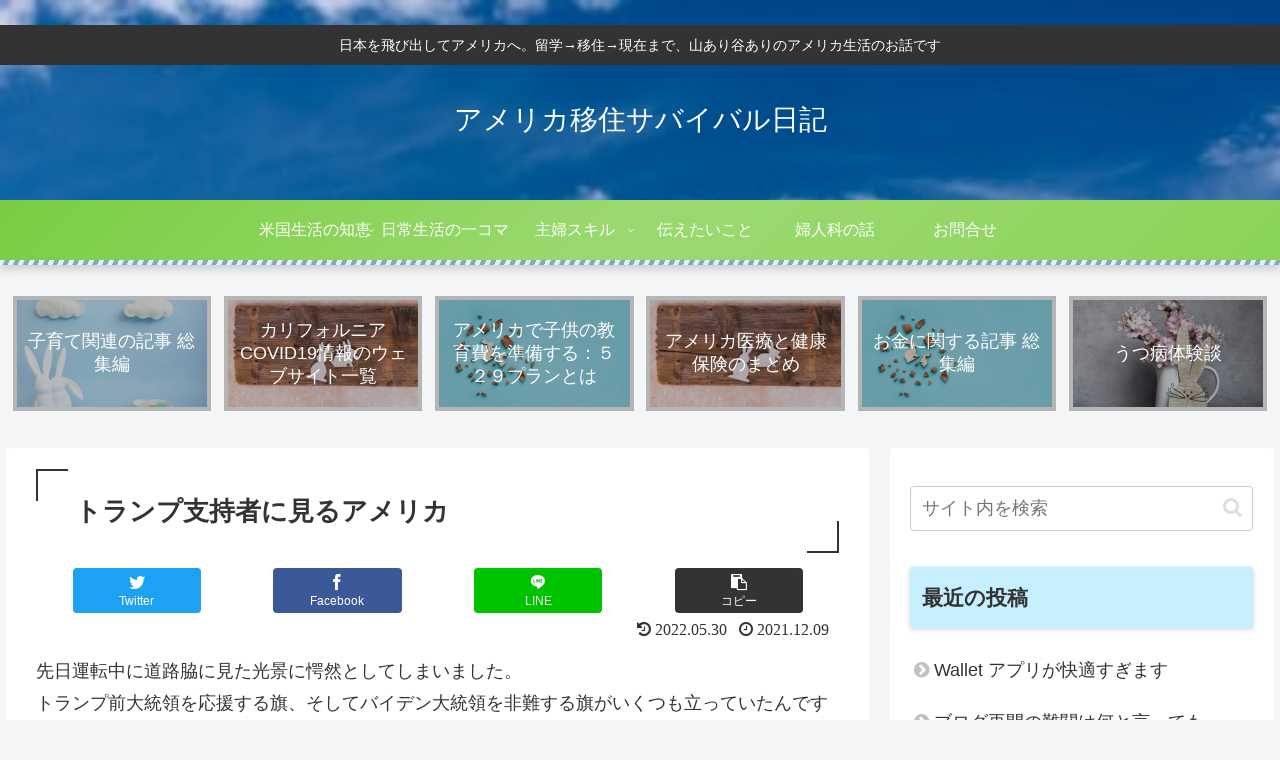

--- FILE ---
content_type: text/html; charset=UTF-8
request_url: https://www.ayausa-life.com/politics-and-people/
body_size: 42546
content:
<!doctype html>
<html lang="ja">

<head>
<meta charset="utf-8">
<meta http-equiv="X-UA-Compatible" content="IE=edge">
<meta name="viewport" content="width=device-width, initial-scale=1.0, viewport-fit=cover"/>
<meta name="referrer" content="no-referrer-when-downgrade"/>

  
  <!-- Other Analytics -->
<script data-ad-client="ca-pub-1332337602787089" async src="https://pagead2.googlesyndication.com/pagead/js/adsbygoogle.js"></script>
<!-- /Other Analytics -->
<!-- Google Search Console -->
<meta name="google-site-verification" content="BVATSyyGVe9CVBZW18bptOO0u1urFfVlrbLHvV9hsyk" />
<!-- /Google Search Console -->
<!-- preconnect dns-prefetch -->
<link rel="preconnect dns-prefetch" href="//www.googletagmanager.com">
<link rel="preconnect dns-prefetch" href="//www.google-analytics.com">
<link rel="preconnect dns-prefetch" href="//ajax.googleapis.com">
<link rel="preconnect dns-prefetch" href="//cdnjs.cloudflare.com">
<link rel="preconnect dns-prefetch" href="//pagead2.googlesyndication.com">
<link rel="preconnect dns-prefetch" href="//googleads.g.doubleclick.net">
<link rel="preconnect dns-prefetch" href="//tpc.googlesyndication.com">
<link rel="preconnect dns-prefetch" href="//ad.doubleclick.net">
<link rel="preconnect dns-prefetch" href="//www.gstatic.com">
<link rel="preconnect dns-prefetch" href="//cse.google.com">
<link rel="preconnect dns-prefetch" href="//fonts.gstatic.com">
<link rel="preconnect dns-prefetch" href="//fonts.googleapis.com">
<link rel="preconnect dns-prefetch" href="//cms.quantserve.com">
<link rel="preconnect dns-prefetch" href="//secure.gravatar.com">
<link rel="preconnect dns-prefetch" href="//cdn.syndication.twimg.com">
<link rel="preconnect dns-prefetch" href="//cdn.jsdelivr.net">
<link rel="preconnect dns-prefetch" href="//images-fe.ssl-images-amazon.com">
<link rel="preconnect dns-prefetch" href="//completion.amazon.com">
<link rel="preconnect dns-prefetch" href="//m.media-amazon.com">
<link rel="preconnect dns-prefetch" href="//i.moshimo.com">
<link rel="preconnect dns-prefetch" href="//aml.valuecommerce.com">
<link rel="preconnect dns-prefetch" href="//dalc.valuecommerce.com">
<link rel="preconnect dns-prefetch" href="//dalb.valuecommerce.com">
<title>トランプ支持者に見るアメリカ  |  アメリカ移住サバイバル日記</title>
<meta name='robots' content='max-image-preview:large' />

<!-- OGP -->
<meta property="og:type" content="article">
<meta property="og:description" content="先日運転中に道路脇に見た光景に愕然としてしまいました。トランプ前大統領を応援する旗、そしてバイデン大統領を非難する旗がいくつも立っていたんですね。。。。どうやら、旗は道路わきに設置されたテントを取り囲むように建てられていて、テントではトラン">
<meta property="og:title" content="トランプ支持者に見るアメリカ">
<meta property="og:url" content="https://www.ayausa-life.com/politics-and-people/">
<meta property="og:image" content="https://www.ayausa-life.com/wp-content/uploads/2021/03/Bunny.jpg">
<meta property="og:site_name" content="アメリカ移住サバイバル日記">
<meta property="og:locale" content="ja_JP">
<meta property="article:published_time" content="2021-12-09T16:44:34+09:00" />
<meta property="article:modified_time" content="2022-05-30T15:53:28+09:00" />
<meta property="article:section" content="日常生活の一コマ">
<!-- /OGP -->

<!-- Twitter Card -->
<meta name="twitter:card" content="summary_large_image">
<meta property="twitter:description" content="先日運転中に道路脇に見た光景に愕然としてしまいました。トランプ前大統領を応援する旗、そしてバイデン大統領を非難する旗がいくつも立っていたんですね。。。。どうやら、旗は道路わきに設置されたテントを取り囲むように建てられていて、テントではトラン">
<meta property="twitter:title" content="トランプ支持者に見るアメリカ">
<meta property="twitter:url" content="https://www.ayausa-life.com/politics-and-people/">
<meta name="twitter:image" content="https://www.ayausa-life.com/wp-content/uploads/2021/03/Bunny.jpg">
<meta name="twitter:domain" content="www.ayausa-life.com">
<!-- /Twitter Card -->
<link rel='dns-prefetch' href='//ajax.googleapis.com' />
<link rel='dns-prefetch' href='//cdnjs.cloudflare.com' />
<link rel='dns-prefetch' href='//www.google.com' />
<link rel='dns-prefetch' href='//www.googletagmanager.com' />
<link rel='dns-prefetch' href='//pagead2.googlesyndication.com' />
<link rel="alternate" type="application/rss+xml" title="アメリカ移住サバイバル日記 &raquo; フィード" href="https://www.ayausa-life.com/feed/" />
<link rel="alternate" type="application/rss+xml" title="アメリカ移住サバイバル日記 &raquo; コメントフィード" href="https://www.ayausa-life.com/comments/feed/" />
<link rel="alternate" type="application/rss+xml" title="アメリカ移住サバイバル日記 &raquo; トランプ支持者に見るアメリカ のコメントのフィード" href="https://www.ayausa-life.com/politics-and-people/feed/" />
<style id='wp-img-auto-sizes-contain-inline-css'>
img:is([sizes=auto i],[sizes^="auto," i]){contain-intrinsic-size:3000px 1500px}
/*# sourceURL=wp-img-auto-sizes-contain-inline-css */
</style>
<link rel='stylesheet' id='cocoon-style-css' href='https://www.ayausa-life.com/wp-content/themes/cocoon/style.css?ver=6.9&#038;fver=20210307103250' media='all' />
<link rel='stylesheet' id='cocoon-keyframes-css' href='https://www.ayausa-life.com/wp-content/themes/cocoon/keyframes.css?ver=6.9&#038;fver=20210307103250' media='all' />
<link rel='stylesheet' id='font-awesome-style-css' href='https://www.ayausa-life.com/wp-content/themes/cocoon/webfonts/fontawesome/css/font-awesome.min.css?ver=6.9&#038;fver=20210307103250' media='all' />
<link rel='stylesheet' id='icomoon-style-css' href='https://www.ayausa-life.com/wp-content/themes/cocoon/webfonts/icomoon/style.css?ver=6.9&#038;fver=20210307103250' media='all' />
<link rel='stylesheet' id='baguettebox-style-css' href='https://www.ayausa-life.com/wp-content/themes/cocoon/plugins/baguettebox/dist/baguetteBox.min.css?ver=6.9&#038;fver=20210307103250' media='all' />
<link rel='stylesheet' id='cocoon-skin-style-css' href='https://www.ayausa-life.com/wp-content/themes/cocoon/skins/skin-momoon-aqua/style.css?ver=6.9&#038;fver=20210307103250' media='all' />
<style id='cocoon-skin-style-inline-css'>
.header .header-in{min-height:200px}.header{background-image:url(https://www.ayausa-life.com/wp-content/uploads/2021/03/Sky.jpg)}.header,.header .site-name-text,#navi .navi-in a,#navi .navi-in a:hover{color:#fff}.header,.header .site-name-text{color:#fff}#header-container .navi,#navi .navi-in>.menu-header .sub-menu{background-color:#59c113}#navi .navi-in a,#navi .navi-in a:hover{color:#fff}#navi .navi-in a:hover{background-color:rgba(255,255,255,.2)}#navi .navi-in>ul>li{width:130px}.main{width:860px}.sidebar{width:376px}@media screen and (max-width:1280px){.wrap{width:auto}.main,.sidebar,.sidebar-left .main,.sidebar-left .sidebar{margin:0 .5%}.main{width:67.4%}.sidebar{padding:1.5%;width:30%}.entry-card-thumb{width:38%}.entry-card-content{margin-left:40%}}body::after{content:url(https://www.ayausa-life.com/wp-content/themes/cocoon/lib/analytics/access.php?post_id=1003&post_type=post);visibility:hidden;position:absolute;bottom:0;right:0;width:1px;height:1px;overflow:hidden;display:inline!important}.toc-checkbox{display:none}.toc-content{visibility:hidden;height:0;opacity:.2;transition:all .5s ease-out}.toc-checkbox:checked~.toc-content{visibility:visible;padding-top:.6em;height:100%;opacity:1}.toc-title::after{content:'[開く]';margin-left:.5em;cursor:pointer;font-size:.8em}.toc-title:hover::after{text-decoration:underline}.toc-checkbox:checked+.toc-title::after{content:'[閉じる]'}.eye-catch-wrap{justify-content:center}#respond{display:none}#footer{background:#b0daf2}.entry-content>*,.demo .entry-content p{line-height:1.8}.article p,.demo .entry-content p,.article dl,.article ul,.article ol,.article blockquote,.article pre,.article table,.article .author-box,.article .blogcard-wrap,.article .login-user-only,.article .information-box,.article .question-box,.article .alert-box,.article .information,.article .question,.article .alert,.article .memo-box,.article .comment-box,.article .common-icon-box,.article .blank-box,.article .button-block,.article .micro-bottom,.article .caption-box,.article .tab-caption-box,.article .label-box,.article .toggle-wrap,.article .wp-block-image,.booklink-box,.article .kaerebalink-box,.article .tomarebalink-box,.article .product-item-box,.article .speech-wrap,.article .toc,.article .column-wrap,.article .new-entry-cards,.article .popular-entry-cards,.article .navi-entry-cards,.article .box-menus,.article .ranking-item,.article .wp-block-categories,.article .wp-block-archives,.article .wp-block-archives-dropdown,.article .wp-block-calendar,.article .rss-entry-cards,.article .ad-area,.article .wp-block-gallery,.article .wp-block-audio,.article .wp-block-cover,.article .wp-block-file,.article .wp-block-media-text,.article .wp-block-video,.article .wp-block-buttons,.article .wp-block-columns,.article .wp-block-separator,.article .components-placeholder,.article .wp-block-search,.article .wp-block-social-links,.article .timeline-box,.article .blogcard-type,.article .btn-wrap,.article .btn-wrap a,.article .block-box,.article .wp-block-embed,.article .wp-block-group,.article .wp-block-table,.article .scrollable-table,.article .wp-block-separator,[data-type="core/freeform"]{margin-bottom:1.8em}.article h2,.article h3,.article h4,.article h5,.article h6{margin-bottom:18px}@media screen and (max-width:480px){.page-body,.menu-content{font-size:16px}.article h2,.article h3,.article h4,.article h5,.article h6{margin-bottom:16px}}@media screen and (max-width:781px){.wp-block-column{margin-bottom:1.8em}}@media screen and (max-width:599px){.column-wrap>div{margin-bottom:1.8em}}.article h2,.article h3,.article h4,.article h5,.article h6{margin-top:2.4em}.article .micro-top{margin-bottom:.36em}.article .micro-bottom{margin-top:-1.62em}.article .micro-balloon{margin-bottom:.9em}.article .micro-bottom.micro-balloon{margin-top:-1.26em}.blank-box.bb-key-color{border-color:#19448e}.iic-key-color li::before{color:#19448e}.blank-box.bb-tab.bb-key-color::before{background-color:#19448e}.tb-key-color .toggle-button{border:1px solid #19448e;background:#19448e;color:#fff}.tb-key-color .toggle-button::before{color:#ccc}.tb-key-color .toggle-checkbox:checked~.toggle-content{border-color:#19448e}.cb-key-color.caption-box{border-color:#19448e}.cb-key-color .caption-box-label{background-color:#19448e;color:#fff}.tcb-key-color .tab-caption-box-label{background-color:#19448e;color:#fff}.tcb-key-color .tab-caption-box-content{border-color:#19448e}.lb-key-color .label-box-content{border-color:#19448e}.mc-key-color{background-color:#19448e;color:#fff;border:0}.mc-key-color.micro-bottom::after{border-bottom-color:#19448e;border-top-color:transparent}.mc-key-color::before{border-top-color:transparent;border-bottom-color:transparent}.mc-key-color::after{border-top-color:#19448e}.btn-key-color,.btn-wrap.btn-wrap-key-color>a{background-color:#19448e}.has-text-color.has-key-color-color{color:#19448e}.has-background.has-key-color-background-color{background-color:#19448e}.article.page-body,body#tinymce.wp-editor{background-color:#fff}.article.page-body,.editor-post-title__block .editor-post-title__input,body#tinymce.wp-editor{color:#333}.body .has-key-color-background-color{background-color:#19448e}.body .has-key-color-color{color:#19448e}.body .has-key-color-border-color{border-color:#19448e}.btn-wrap.has-key-color-background-color>a{background-color:#19448e}.btn-wrap.has-key-color-color>a{color:#19448e}.btn-wrap.has-key-color-border-color>a{border-color:#19448e}.bb-tab.has-key-color-border-color .bb-label{background-color:#19448e}.toggle-wrap.has-key-color-border-color .toggle-button{background-color:#19448e}.toggle-wrap.has-key-color-border-color .toggle-button,.toggle-wrap.has-key-color-border-color .toggle-content{border-color:#19448e}.iconlist-box.has-key-color-icon-color li::before{color:#19448e}.micro-balloon.has-key-color-background-color{background-color:#19448e;border-color:transparent}.micro-balloon.has-key-color-background-color.micro-bottom::after{border-bottom-color:#19448e;border-top-color:transparent}.micro-balloon.has-key-color-background-color::before{border-top-color:transparent;border-bottom-color:transparent}.micro-balloon.has-key-color-background-color::after{border-top-color:#19448e}.micro-balloon.has-border-color.has-key-color-border-color{border-color:#19448e}.micro-balloon.micro-top.has-key-color-border-color::before{border-top-color:#19448e}.micro-balloon.micro-bottom.has-key-color-border-color::before{border-bottom-color:#19448e}.caption-box.has-key-color-border-color .box-label{background-color:#19448e}.tab-caption-box.has-key-color-border-color .box-label{background-color:#19448e}.tab-caption-box.has-key-color-border-color .box-content{border-color:#19448e}.tab-caption-box.has-key-color-background-color .box-content{background-color:#19448e}.label-box.has-key-color-border-color .box-content{border-color:#19448e}.label-box.has-key-color-background-color .box-content{background-color:#19448e}.sbp-l .speech-balloon.has-key-color-border-color::before{border-right-color:#19448e}.sbp-r .speech-balloon.has-key-color-border-color::before{border-left-color:#19448e}.sbp-l .speech-balloon.has-key-color-background-color::after{border-right-color:#19448e}.sbp-r .speech-balloon.has-key-color-background-color::after{border-left-color:#19448e}.sbs-line.sbp-r .speech-balloon.has-key-color-background-color{background-color:#19448e}.sbs-line.sbp-r .speech-balloon.has-key-color-border-color{border-color:#19448e}.speech-wrap.sbs-think .speech-balloon.has-key-color-border-color::before,.speech-wrap.sbs-think .speech-balloon.has-key-color-border-color::after{border-color:#19448e}.sbs-think .speech-balloon.has-key-color-background-color::before,.sbs-think .speech-balloon.has-key-color-background-color::after{background-color:#19448e}.timeline-box.has-key-color-point-color .timeline-item::before{background-color:#19448e}.body .has-red-background-color{background-color:#e60033}.body .has-red-color{color:#e60033}.body .has-red-border-color{border-color:#e60033}.btn-wrap.has-red-background-color>a{background-color:#e60033}.btn-wrap.has-red-color>a{color:#e60033}.btn-wrap.has-red-border-color>a{border-color:#e60033}.bb-tab.has-red-border-color .bb-label{background-color:#e60033}.toggle-wrap.has-red-border-color .toggle-button{background-color:#e60033}.toggle-wrap.has-red-border-color .toggle-button,.toggle-wrap.has-red-border-color .toggle-content{border-color:#e60033}.iconlist-box.has-red-icon-color li::before{color:#e60033}.micro-balloon.has-red-background-color{background-color:#e60033;border-color:transparent}.micro-balloon.has-red-background-color.micro-bottom::after{border-bottom-color:#e60033;border-top-color:transparent}.micro-balloon.has-red-background-color::before{border-top-color:transparent;border-bottom-color:transparent}.micro-balloon.has-red-background-color::after{border-top-color:#e60033}.micro-balloon.has-border-color.has-red-border-color{border-color:#e60033}.micro-balloon.micro-top.has-red-border-color::before{border-top-color:#e60033}.micro-balloon.micro-bottom.has-red-border-color::before{border-bottom-color:#e60033}.caption-box.has-red-border-color .box-label{background-color:#e60033}.tab-caption-box.has-red-border-color .box-label{background-color:#e60033}.tab-caption-box.has-red-border-color .box-content{border-color:#e60033}.tab-caption-box.has-red-background-color .box-content{background-color:#e60033}.label-box.has-red-border-color .box-content{border-color:#e60033}.label-box.has-red-background-color .box-content{background-color:#e60033}.sbp-l .speech-balloon.has-red-border-color::before{border-right-color:#e60033}.sbp-r .speech-balloon.has-red-border-color::before{border-left-color:#e60033}.sbp-l .speech-balloon.has-red-background-color::after{border-right-color:#e60033}.sbp-r .speech-balloon.has-red-background-color::after{border-left-color:#e60033}.sbs-line.sbp-r .speech-balloon.has-red-background-color{background-color:#e60033}.sbs-line.sbp-r .speech-balloon.has-red-border-color{border-color:#e60033}.speech-wrap.sbs-think .speech-balloon.has-red-border-color::before,.speech-wrap.sbs-think .speech-balloon.has-red-border-color::after{border-color:#e60033}.sbs-think .speech-balloon.has-red-background-color::before,.sbs-think .speech-balloon.has-red-background-color::after{background-color:#e60033}.timeline-box.has-red-point-color .timeline-item::before{background-color:#e60033}.body .has-pink-background-color{background-color:#e95295}.body .has-pink-color{color:#e95295}.body .has-pink-border-color{border-color:#e95295}.btn-wrap.has-pink-background-color>a{background-color:#e95295}.btn-wrap.has-pink-color>a{color:#e95295}.btn-wrap.has-pink-border-color>a{border-color:#e95295}.bb-tab.has-pink-border-color .bb-label{background-color:#e95295}.toggle-wrap.has-pink-border-color .toggle-button{background-color:#e95295}.toggle-wrap.has-pink-border-color .toggle-button,.toggle-wrap.has-pink-border-color .toggle-content{border-color:#e95295}.iconlist-box.has-pink-icon-color li::before{color:#e95295}.micro-balloon.has-pink-background-color{background-color:#e95295;border-color:transparent}.micro-balloon.has-pink-background-color.micro-bottom::after{border-bottom-color:#e95295;border-top-color:transparent}.micro-balloon.has-pink-background-color::before{border-top-color:transparent;border-bottom-color:transparent}.micro-balloon.has-pink-background-color::after{border-top-color:#e95295}.micro-balloon.has-border-color.has-pink-border-color{border-color:#e95295}.micro-balloon.micro-top.has-pink-border-color::before{border-top-color:#e95295}.micro-balloon.micro-bottom.has-pink-border-color::before{border-bottom-color:#e95295}.caption-box.has-pink-border-color .box-label{background-color:#e95295}.tab-caption-box.has-pink-border-color .box-label{background-color:#e95295}.tab-caption-box.has-pink-border-color .box-content{border-color:#e95295}.tab-caption-box.has-pink-background-color .box-content{background-color:#e95295}.label-box.has-pink-border-color .box-content{border-color:#e95295}.label-box.has-pink-background-color .box-content{background-color:#e95295}.sbp-l .speech-balloon.has-pink-border-color::before{border-right-color:#e95295}.sbp-r .speech-balloon.has-pink-border-color::before{border-left-color:#e95295}.sbp-l .speech-balloon.has-pink-background-color::after{border-right-color:#e95295}.sbp-r .speech-balloon.has-pink-background-color::after{border-left-color:#e95295}.sbs-line.sbp-r .speech-balloon.has-pink-background-color{background-color:#e95295}.sbs-line.sbp-r .speech-balloon.has-pink-border-color{border-color:#e95295}.speech-wrap.sbs-think .speech-balloon.has-pink-border-color::before,.speech-wrap.sbs-think .speech-balloon.has-pink-border-color::after{border-color:#e95295}.sbs-think .speech-balloon.has-pink-background-color::before,.sbs-think .speech-balloon.has-pink-background-color::after{background-color:#e95295}.timeline-box.has-pink-point-color .timeline-item::before{background-color:#e95295}.body .has-purple-background-color{background-color:#884898}.body .has-purple-color{color:#884898}.body .has-purple-border-color{border-color:#884898}.btn-wrap.has-purple-background-color>a{background-color:#884898}.btn-wrap.has-purple-color>a{color:#884898}.btn-wrap.has-purple-border-color>a{border-color:#884898}.bb-tab.has-purple-border-color .bb-label{background-color:#884898}.toggle-wrap.has-purple-border-color .toggle-button{background-color:#884898}.toggle-wrap.has-purple-border-color .toggle-button,.toggle-wrap.has-purple-border-color .toggle-content{border-color:#884898}.iconlist-box.has-purple-icon-color li::before{color:#884898}.micro-balloon.has-purple-background-color{background-color:#884898;border-color:transparent}.micro-balloon.has-purple-background-color.micro-bottom::after{border-bottom-color:#884898;border-top-color:transparent}.micro-balloon.has-purple-background-color::before{border-top-color:transparent;border-bottom-color:transparent}.micro-balloon.has-purple-background-color::after{border-top-color:#884898}.micro-balloon.has-border-color.has-purple-border-color{border-color:#884898}.micro-balloon.micro-top.has-purple-border-color::before{border-top-color:#884898}.micro-balloon.micro-bottom.has-purple-border-color::before{border-bottom-color:#884898}.caption-box.has-purple-border-color .box-label{background-color:#884898}.tab-caption-box.has-purple-border-color .box-label{background-color:#884898}.tab-caption-box.has-purple-border-color .box-content{border-color:#884898}.tab-caption-box.has-purple-background-color .box-content{background-color:#884898}.label-box.has-purple-border-color .box-content{border-color:#884898}.label-box.has-purple-background-color .box-content{background-color:#884898}.sbp-l .speech-balloon.has-purple-border-color::before{border-right-color:#884898}.sbp-r .speech-balloon.has-purple-border-color::before{border-left-color:#884898}.sbp-l .speech-balloon.has-purple-background-color::after{border-right-color:#884898}.sbp-r .speech-balloon.has-purple-background-color::after{border-left-color:#884898}.sbs-line.sbp-r .speech-balloon.has-purple-background-color{background-color:#884898}.sbs-line.sbp-r .speech-balloon.has-purple-border-color{border-color:#884898}.speech-wrap.sbs-think .speech-balloon.has-purple-border-color::before,.speech-wrap.sbs-think .speech-balloon.has-purple-border-color::after{border-color:#884898}.sbs-think .speech-balloon.has-purple-background-color::before,.sbs-think .speech-balloon.has-purple-background-color::after{background-color:#884898}.timeline-box.has-purple-point-color .timeline-item::before{background-color:#884898}.body .has-deep-background-color{background-color:#55295b}.body .has-deep-color{color:#55295b}.body .has-deep-border-color{border-color:#55295b}.btn-wrap.has-deep-background-color>a{background-color:#55295b}.btn-wrap.has-deep-color>a{color:#55295b}.btn-wrap.has-deep-border-color>a{border-color:#55295b}.bb-tab.has-deep-border-color .bb-label{background-color:#55295b}.toggle-wrap.has-deep-border-color .toggle-button{background-color:#55295b}.toggle-wrap.has-deep-border-color .toggle-button,.toggle-wrap.has-deep-border-color .toggle-content{border-color:#55295b}.iconlist-box.has-deep-icon-color li::before{color:#55295b}.micro-balloon.has-deep-background-color{background-color:#55295b;border-color:transparent}.micro-balloon.has-deep-background-color.micro-bottom::after{border-bottom-color:#55295b;border-top-color:transparent}.micro-balloon.has-deep-background-color::before{border-top-color:transparent;border-bottom-color:transparent}.micro-balloon.has-deep-background-color::after{border-top-color:#55295b}.micro-balloon.has-border-color.has-deep-border-color{border-color:#55295b}.micro-balloon.micro-top.has-deep-border-color::before{border-top-color:#55295b}.micro-balloon.micro-bottom.has-deep-border-color::before{border-bottom-color:#55295b}.caption-box.has-deep-border-color .box-label{background-color:#55295b}.tab-caption-box.has-deep-border-color .box-label{background-color:#55295b}.tab-caption-box.has-deep-border-color .box-content{border-color:#55295b}.tab-caption-box.has-deep-background-color .box-content{background-color:#55295b}.label-box.has-deep-border-color .box-content{border-color:#55295b}.label-box.has-deep-background-color .box-content{background-color:#55295b}.sbp-l .speech-balloon.has-deep-border-color::before{border-right-color:#55295b}.sbp-r .speech-balloon.has-deep-border-color::before{border-left-color:#55295b}.sbp-l .speech-balloon.has-deep-background-color::after{border-right-color:#55295b}.sbp-r .speech-balloon.has-deep-background-color::after{border-left-color:#55295b}.sbs-line.sbp-r .speech-balloon.has-deep-background-color{background-color:#55295b}.sbs-line.sbp-r .speech-balloon.has-deep-border-color{border-color:#55295b}.speech-wrap.sbs-think .speech-balloon.has-deep-border-color::before,.speech-wrap.sbs-think .speech-balloon.has-deep-border-color::after{border-color:#55295b}.sbs-think .speech-balloon.has-deep-background-color::before,.sbs-think .speech-balloon.has-deep-background-color::after{background-color:#55295b}.timeline-box.has-deep-point-color .timeline-item::before{background-color:#55295b}.body .has-indigo-background-color{background-color:#1e50a2}.body .has-indigo-color{color:#1e50a2}.body .has-indigo-border-color{border-color:#1e50a2}.btn-wrap.has-indigo-background-color>a{background-color:#1e50a2}.btn-wrap.has-indigo-color>a{color:#1e50a2}.btn-wrap.has-indigo-border-color>a{border-color:#1e50a2}.bb-tab.has-indigo-border-color .bb-label{background-color:#1e50a2}.toggle-wrap.has-indigo-border-color .toggle-button{background-color:#1e50a2}.toggle-wrap.has-indigo-border-color .toggle-button,.toggle-wrap.has-indigo-border-color .toggle-content{border-color:#1e50a2}.iconlist-box.has-indigo-icon-color li::before{color:#1e50a2}.micro-balloon.has-indigo-background-color{background-color:#1e50a2;border-color:transparent}.micro-balloon.has-indigo-background-color.micro-bottom::after{border-bottom-color:#1e50a2;border-top-color:transparent}.micro-balloon.has-indigo-background-color::before{border-top-color:transparent;border-bottom-color:transparent}.micro-balloon.has-indigo-background-color::after{border-top-color:#1e50a2}.micro-balloon.has-border-color.has-indigo-border-color{border-color:#1e50a2}.micro-balloon.micro-top.has-indigo-border-color::before{border-top-color:#1e50a2}.micro-balloon.micro-bottom.has-indigo-border-color::before{border-bottom-color:#1e50a2}.caption-box.has-indigo-border-color .box-label{background-color:#1e50a2}.tab-caption-box.has-indigo-border-color .box-label{background-color:#1e50a2}.tab-caption-box.has-indigo-border-color .box-content{border-color:#1e50a2}.tab-caption-box.has-indigo-background-color .box-content{background-color:#1e50a2}.label-box.has-indigo-border-color .box-content{border-color:#1e50a2}.label-box.has-indigo-background-color .box-content{background-color:#1e50a2}.sbp-l .speech-balloon.has-indigo-border-color::before{border-right-color:#1e50a2}.sbp-r .speech-balloon.has-indigo-border-color::before{border-left-color:#1e50a2}.sbp-l .speech-balloon.has-indigo-background-color::after{border-right-color:#1e50a2}.sbp-r .speech-balloon.has-indigo-background-color::after{border-left-color:#1e50a2}.sbs-line.sbp-r .speech-balloon.has-indigo-background-color{background-color:#1e50a2}.sbs-line.sbp-r .speech-balloon.has-indigo-border-color{border-color:#1e50a2}.speech-wrap.sbs-think .speech-balloon.has-indigo-border-color::before,.speech-wrap.sbs-think .speech-balloon.has-indigo-border-color::after{border-color:#1e50a2}.sbs-think .speech-balloon.has-indigo-background-color::before,.sbs-think .speech-balloon.has-indigo-background-color::after{background-color:#1e50a2}.timeline-box.has-indigo-point-color .timeline-item::before{background-color:#1e50a2}.body .has-blue-background-color{background-color:#0095d9}.body .has-blue-color{color:#0095d9}.body .has-blue-border-color{border-color:#0095d9}.btn-wrap.has-blue-background-color>a{background-color:#0095d9}.btn-wrap.has-blue-color>a{color:#0095d9}.btn-wrap.has-blue-border-color>a{border-color:#0095d9}.bb-tab.has-blue-border-color .bb-label{background-color:#0095d9}.toggle-wrap.has-blue-border-color .toggle-button{background-color:#0095d9}.toggle-wrap.has-blue-border-color .toggle-button,.toggle-wrap.has-blue-border-color .toggle-content{border-color:#0095d9}.iconlist-box.has-blue-icon-color li::before{color:#0095d9}.micro-balloon.has-blue-background-color{background-color:#0095d9;border-color:transparent}.micro-balloon.has-blue-background-color.micro-bottom::after{border-bottom-color:#0095d9;border-top-color:transparent}.micro-balloon.has-blue-background-color::before{border-top-color:transparent;border-bottom-color:transparent}.micro-balloon.has-blue-background-color::after{border-top-color:#0095d9}.micro-balloon.has-border-color.has-blue-border-color{border-color:#0095d9}.micro-balloon.micro-top.has-blue-border-color::before{border-top-color:#0095d9}.micro-balloon.micro-bottom.has-blue-border-color::before{border-bottom-color:#0095d9}.caption-box.has-blue-border-color .box-label{background-color:#0095d9}.tab-caption-box.has-blue-border-color .box-label{background-color:#0095d9}.tab-caption-box.has-blue-border-color .box-content{border-color:#0095d9}.tab-caption-box.has-blue-background-color .box-content{background-color:#0095d9}.label-box.has-blue-border-color .box-content{border-color:#0095d9}.label-box.has-blue-background-color .box-content{background-color:#0095d9}.sbp-l .speech-balloon.has-blue-border-color::before{border-right-color:#0095d9}.sbp-r .speech-balloon.has-blue-border-color::before{border-left-color:#0095d9}.sbp-l .speech-balloon.has-blue-background-color::after{border-right-color:#0095d9}.sbp-r .speech-balloon.has-blue-background-color::after{border-left-color:#0095d9}.sbs-line.sbp-r .speech-balloon.has-blue-background-color{background-color:#0095d9}.sbs-line.sbp-r .speech-balloon.has-blue-border-color{border-color:#0095d9}.speech-wrap.sbs-think .speech-balloon.has-blue-border-color::before,.speech-wrap.sbs-think .speech-balloon.has-blue-border-color::after{border-color:#0095d9}.sbs-think .speech-balloon.has-blue-background-color::before,.sbs-think .speech-balloon.has-blue-background-color::after{background-color:#0095d9}.timeline-box.has-blue-point-color .timeline-item::before{background-color:#0095d9}.body .has-light-blue-background-color{background-color:#2ca9e1}.body .has-light-blue-color{color:#2ca9e1}.body .has-light-blue-border-color{border-color:#2ca9e1}.btn-wrap.has-light-blue-background-color>a{background-color:#2ca9e1}.btn-wrap.has-light-blue-color>a{color:#2ca9e1}.btn-wrap.has-light-blue-border-color>a{border-color:#2ca9e1}.bb-tab.has-light-blue-border-color .bb-label{background-color:#2ca9e1}.toggle-wrap.has-light-blue-border-color .toggle-button{background-color:#2ca9e1}.toggle-wrap.has-light-blue-border-color .toggle-button,.toggle-wrap.has-light-blue-border-color .toggle-content{border-color:#2ca9e1}.iconlist-box.has-light-blue-icon-color li::before{color:#2ca9e1}.micro-balloon.has-light-blue-background-color{background-color:#2ca9e1;border-color:transparent}.micro-balloon.has-light-blue-background-color.micro-bottom::after{border-bottom-color:#2ca9e1;border-top-color:transparent}.micro-balloon.has-light-blue-background-color::before{border-top-color:transparent;border-bottom-color:transparent}.micro-balloon.has-light-blue-background-color::after{border-top-color:#2ca9e1}.micro-balloon.has-border-color.has-light-blue-border-color{border-color:#2ca9e1}.micro-balloon.micro-top.has-light-blue-border-color::before{border-top-color:#2ca9e1}.micro-balloon.micro-bottom.has-light-blue-border-color::before{border-bottom-color:#2ca9e1}.caption-box.has-light-blue-border-color .box-label{background-color:#2ca9e1}.tab-caption-box.has-light-blue-border-color .box-label{background-color:#2ca9e1}.tab-caption-box.has-light-blue-border-color .box-content{border-color:#2ca9e1}.tab-caption-box.has-light-blue-background-color .box-content{background-color:#2ca9e1}.label-box.has-light-blue-border-color .box-content{border-color:#2ca9e1}.label-box.has-light-blue-background-color .box-content{background-color:#2ca9e1}.sbp-l .speech-balloon.has-light-blue-border-color::before{border-right-color:#2ca9e1}.sbp-r .speech-balloon.has-light-blue-border-color::before{border-left-color:#2ca9e1}.sbp-l .speech-balloon.has-light-blue-background-color::after{border-right-color:#2ca9e1}.sbp-r .speech-balloon.has-light-blue-background-color::after{border-left-color:#2ca9e1}.sbs-line.sbp-r .speech-balloon.has-light-blue-background-color{background-color:#2ca9e1}.sbs-line.sbp-r .speech-balloon.has-light-blue-border-color{border-color:#2ca9e1}.speech-wrap.sbs-think .speech-balloon.has-light-blue-border-color::before,.speech-wrap.sbs-think .speech-balloon.has-light-blue-border-color::after{border-color:#2ca9e1}.sbs-think .speech-balloon.has-light-blue-background-color::before,.sbs-think .speech-balloon.has-light-blue-background-color::after{background-color:#2ca9e1}.timeline-box.has-light-blue-point-color .timeline-item::before{background-color:#2ca9e1}.body .has-cyan-background-color{background-color:#00a3af}.body .has-cyan-color{color:#00a3af}.body .has-cyan-border-color{border-color:#00a3af}.btn-wrap.has-cyan-background-color>a{background-color:#00a3af}.btn-wrap.has-cyan-color>a{color:#00a3af}.btn-wrap.has-cyan-border-color>a{border-color:#00a3af}.bb-tab.has-cyan-border-color .bb-label{background-color:#00a3af}.toggle-wrap.has-cyan-border-color .toggle-button{background-color:#00a3af}.toggle-wrap.has-cyan-border-color .toggle-button,.toggle-wrap.has-cyan-border-color .toggle-content{border-color:#00a3af}.iconlist-box.has-cyan-icon-color li::before{color:#00a3af}.micro-balloon.has-cyan-background-color{background-color:#00a3af;border-color:transparent}.micro-balloon.has-cyan-background-color.micro-bottom::after{border-bottom-color:#00a3af;border-top-color:transparent}.micro-balloon.has-cyan-background-color::before{border-top-color:transparent;border-bottom-color:transparent}.micro-balloon.has-cyan-background-color::after{border-top-color:#00a3af}.micro-balloon.has-border-color.has-cyan-border-color{border-color:#00a3af}.micro-balloon.micro-top.has-cyan-border-color::before{border-top-color:#00a3af}.micro-balloon.micro-bottom.has-cyan-border-color::before{border-bottom-color:#00a3af}.caption-box.has-cyan-border-color .box-label{background-color:#00a3af}.tab-caption-box.has-cyan-border-color .box-label{background-color:#00a3af}.tab-caption-box.has-cyan-border-color .box-content{border-color:#00a3af}.tab-caption-box.has-cyan-background-color .box-content{background-color:#00a3af}.label-box.has-cyan-border-color .box-content{border-color:#00a3af}.label-box.has-cyan-background-color .box-content{background-color:#00a3af}.sbp-l .speech-balloon.has-cyan-border-color::before{border-right-color:#00a3af}.sbp-r .speech-balloon.has-cyan-border-color::before{border-left-color:#00a3af}.sbp-l .speech-balloon.has-cyan-background-color::after{border-right-color:#00a3af}.sbp-r .speech-balloon.has-cyan-background-color::after{border-left-color:#00a3af}.sbs-line.sbp-r .speech-balloon.has-cyan-background-color{background-color:#00a3af}.sbs-line.sbp-r .speech-balloon.has-cyan-border-color{border-color:#00a3af}.speech-wrap.sbs-think .speech-balloon.has-cyan-border-color::before,.speech-wrap.sbs-think .speech-balloon.has-cyan-border-color::after{border-color:#00a3af}.sbs-think .speech-balloon.has-cyan-background-color::before,.sbs-think .speech-balloon.has-cyan-background-color::after{background-color:#00a3af}.timeline-box.has-cyan-point-color .timeline-item::before{background-color:#00a3af}.body .has-teal-background-color{background-color:#007b43}.body .has-teal-color{color:#007b43}.body .has-teal-border-color{border-color:#007b43}.btn-wrap.has-teal-background-color>a{background-color:#007b43}.btn-wrap.has-teal-color>a{color:#007b43}.btn-wrap.has-teal-border-color>a{border-color:#007b43}.bb-tab.has-teal-border-color .bb-label{background-color:#007b43}.toggle-wrap.has-teal-border-color .toggle-button{background-color:#007b43}.toggle-wrap.has-teal-border-color .toggle-button,.toggle-wrap.has-teal-border-color .toggle-content{border-color:#007b43}.iconlist-box.has-teal-icon-color li::before{color:#007b43}.micro-balloon.has-teal-background-color{background-color:#007b43;border-color:transparent}.micro-balloon.has-teal-background-color.micro-bottom::after{border-bottom-color:#007b43;border-top-color:transparent}.micro-balloon.has-teal-background-color::before{border-top-color:transparent;border-bottom-color:transparent}.micro-balloon.has-teal-background-color::after{border-top-color:#007b43}.micro-balloon.has-border-color.has-teal-border-color{border-color:#007b43}.micro-balloon.micro-top.has-teal-border-color::before{border-top-color:#007b43}.micro-balloon.micro-bottom.has-teal-border-color::before{border-bottom-color:#007b43}.caption-box.has-teal-border-color .box-label{background-color:#007b43}.tab-caption-box.has-teal-border-color .box-label{background-color:#007b43}.tab-caption-box.has-teal-border-color .box-content{border-color:#007b43}.tab-caption-box.has-teal-background-color .box-content{background-color:#007b43}.label-box.has-teal-border-color .box-content{border-color:#007b43}.label-box.has-teal-background-color .box-content{background-color:#007b43}.sbp-l .speech-balloon.has-teal-border-color::before{border-right-color:#007b43}.sbp-r .speech-balloon.has-teal-border-color::before{border-left-color:#007b43}.sbp-l .speech-balloon.has-teal-background-color::after{border-right-color:#007b43}.sbp-r .speech-balloon.has-teal-background-color::after{border-left-color:#007b43}.sbs-line.sbp-r .speech-balloon.has-teal-background-color{background-color:#007b43}.sbs-line.sbp-r .speech-balloon.has-teal-border-color{border-color:#007b43}.speech-wrap.sbs-think .speech-balloon.has-teal-border-color::before,.speech-wrap.sbs-think .speech-balloon.has-teal-border-color::after{border-color:#007b43}.sbs-think .speech-balloon.has-teal-background-color::before,.sbs-think .speech-balloon.has-teal-background-color::after{background-color:#007b43}.timeline-box.has-teal-point-color .timeline-item::before{background-color:#007b43}.body .has-green-background-color{background-color:#3eb370}.body .has-green-color{color:#3eb370}.body .has-green-border-color{border-color:#3eb370}.btn-wrap.has-green-background-color>a{background-color:#3eb370}.btn-wrap.has-green-color>a{color:#3eb370}.btn-wrap.has-green-border-color>a{border-color:#3eb370}.bb-tab.has-green-border-color .bb-label{background-color:#3eb370}.toggle-wrap.has-green-border-color .toggle-button{background-color:#3eb370}.toggle-wrap.has-green-border-color .toggle-button,.toggle-wrap.has-green-border-color .toggle-content{border-color:#3eb370}.iconlist-box.has-green-icon-color li::before{color:#3eb370}.micro-balloon.has-green-background-color{background-color:#3eb370;border-color:transparent}.micro-balloon.has-green-background-color.micro-bottom::after{border-bottom-color:#3eb370;border-top-color:transparent}.micro-balloon.has-green-background-color::before{border-top-color:transparent;border-bottom-color:transparent}.micro-balloon.has-green-background-color::after{border-top-color:#3eb370}.micro-balloon.has-border-color.has-green-border-color{border-color:#3eb370}.micro-balloon.micro-top.has-green-border-color::before{border-top-color:#3eb370}.micro-balloon.micro-bottom.has-green-border-color::before{border-bottom-color:#3eb370}.caption-box.has-green-border-color .box-label{background-color:#3eb370}.tab-caption-box.has-green-border-color .box-label{background-color:#3eb370}.tab-caption-box.has-green-border-color .box-content{border-color:#3eb370}.tab-caption-box.has-green-background-color .box-content{background-color:#3eb370}.label-box.has-green-border-color .box-content{border-color:#3eb370}.label-box.has-green-background-color .box-content{background-color:#3eb370}.sbp-l .speech-balloon.has-green-border-color::before{border-right-color:#3eb370}.sbp-r .speech-balloon.has-green-border-color::before{border-left-color:#3eb370}.sbp-l .speech-balloon.has-green-background-color::after{border-right-color:#3eb370}.sbp-r .speech-balloon.has-green-background-color::after{border-left-color:#3eb370}.sbs-line.sbp-r .speech-balloon.has-green-background-color{background-color:#3eb370}.sbs-line.sbp-r .speech-balloon.has-green-border-color{border-color:#3eb370}.speech-wrap.sbs-think .speech-balloon.has-green-border-color::before,.speech-wrap.sbs-think .speech-balloon.has-green-border-color::after{border-color:#3eb370}.sbs-think .speech-balloon.has-green-background-color::before,.sbs-think .speech-balloon.has-green-background-color::after{background-color:#3eb370}.timeline-box.has-green-point-color .timeline-item::before{background-color:#3eb370}.body .has-light-green-background-color{background-color:#8bc34a}.body .has-light-green-color{color:#8bc34a}.body .has-light-green-border-color{border-color:#8bc34a}.btn-wrap.has-light-green-background-color>a{background-color:#8bc34a}.btn-wrap.has-light-green-color>a{color:#8bc34a}.btn-wrap.has-light-green-border-color>a{border-color:#8bc34a}.bb-tab.has-light-green-border-color .bb-label{background-color:#8bc34a}.toggle-wrap.has-light-green-border-color .toggle-button{background-color:#8bc34a}.toggle-wrap.has-light-green-border-color .toggle-button,.toggle-wrap.has-light-green-border-color .toggle-content{border-color:#8bc34a}.iconlist-box.has-light-green-icon-color li::before{color:#8bc34a}.micro-balloon.has-light-green-background-color{background-color:#8bc34a;border-color:transparent}.micro-balloon.has-light-green-background-color.micro-bottom::after{border-bottom-color:#8bc34a;border-top-color:transparent}.micro-balloon.has-light-green-background-color::before{border-top-color:transparent;border-bottom-color:transparent}.micro-balloon.has-light-green-background-color::after{border-top-color:#8bc34a}.micro-balloon.has-border-color.has-light-green-border-color{border-color:#8bc34a}.micro-balloon.micro-top.has-light-green-border-color::before{border-top-color:#8bc34a}.micro-balloon.micro-bottom.has-light-green-border-color::before{border-bottom-color:#8bc34a}.caption-box.has-light-green-border-color .box-label{background-color:#8bc34a}.tab-caption-box.has-light-green-border-color .box-label{background-color:#8bc34a}.tab-caption-box.has-light-green-border-color .box-content{border-color:#8bc34a}.tab-caption-box.has-light-green-background-color .box-content{background-color:#8bc34a}.label-box.has-light-green-border-color .box-content{border-color:#8bc34a}.label-box.has-light-green-background-color .box-content{background-color:#8bc34a}.sbp-l .speech-balloon.has-light-green-border-color::before{border-right-color:#8bc34a}.sbp-r .speech-balloon.has-light-green-border-color::before{border-left-color:#8bc34a}.sbp-l .speech-balloon.has-light-green-background-color::after{border-right-color:#8bc34a}.sbp-r .speech-balloon.has-light-green-background-color::after{border-left-color:#8bc34a}.sbs-line.sbp-r .speech-balloon.has-light-green-background-color{background-color:#8bc34a}.sbs-line.sbp-r .speech-balloon.has-light-green-border-color{border-color:#8bc34a}.speech-wrap.sbs-think .speech-balloon.has-light-green-border-color::before,.speech-wrap.sbs-think .speech-balloon.has-light-green-border-color::after{border-color:#8bc34a}.sbs-think .speech-balloon.has-light-green-background-color::before,.sbs-think .speech-balloon.has-light-green-background-color::after{background-color:#8bc34a}.timeline-box.has-light-green-point-color .timeline-item::before{background-color:#8bc34a}.body .has-lime-background-color{background-color:#c3d825}.body .has-lime-color{color:#c3d825}.body .has-lime-border-color{border-color:#c3d825}.btn-wrap.has-lime-background-color>a{background-color:#c3d825}.btn-wrap.has-lime-color>a{color:#c3d825}.btn-wrap.has-lime-border-color>a{border-color:#c3d825}.bb-tab.has-lime-border-color .bb-label{background-color:#c3d825}.toggle-wrap.has-lime-border-color .toggle-button{background-color:#c3d825}.toggle-wrap.has-lime-border-color .toggle-button,.toggle-wrap.has-lime-border-color .toggle-content{border-color:#c3d825}.iconlist-box.has-lime-icon-color li::before{color:#c3d825}.micro-balloon.has-lime-background-color{background-color:#c3d825;border-color:transparent}.micro-balloon.has-lime-background-color.micro-bottom::after{border-bottom-color:#c3d825;border-top-color:transparent}.micro-balloon.has-lime-background-color::before{border-top-color:transparent;border-bottom-color:transparent}.micro-balloon.has-lime-background-color::after{border-top-color:#c3d825}.micro-balloon.has-border-color.has-lime-border-color{border-color:#c3d825}.micro-balloon.micro-top.has-lime-border-color::before{border-top-color:#c3d825}.micro-balloon.micro-bottom.has-lime-border-color::before{border-bottom-color:#c3d825}.caption-box.has-lime-border-color .box-label{background-color:#c3d825}.tab-caption-box.has-lime-border-color .box-label{background-color:#c3d825}.tab-caption-box.has-lime-border-color .box-content{border-color:#c3d825}.tab-caption-box.has-lime-background-color .box-content{background-color:#c3d825}.label-box.has-lime-border-color .box-content{border-color:#c3d825}.label-box.has-lime-background-color .box-content{background-color:#c3d825}.sbp-l .speech-balloon.has-lime-border-color::before{border-right-color:#c3d825}.sbp-r .speech-balloon.has-lime-border-color::before{border-left-color:#c3d825}.sbp-l .speech-balloon.has-lime-background-color::after{border-right-color:#c3d825}.sbp-r .speech-balloon.has-lime-background-color::after{border-left-color:#c3d825}.sbs-line.sbp-r .speech-balloon.has-lime-background-color{background-color:#c3d825}.sbs-line.sbp-r .speech-balloon.has-lime-border-color{border-color:#c3d825}.speech-wrap.sbs-think .speech-balloon.has-lime-border-color::before,.speech-wrap.sbs-think .speech-balloon.has-lime-border-color::after{border-color:#c3d825}.sbs-think .speech-balloon.has-lime-background-color::before,.sbs-think .speech-balloon.has-lime-background-color::after{background-color:#c3d825}.timeline-box.has-lime-point-color .timeline-item::before{background-color:#c3d825}.body .has-yellow-background-color{background-color:#ffd900}.body .has-yellow-color{color:#ffd900}.body .has-yellow-border-color{border-color:#ffd900}.btn-wrap.has-yellow-background-color>a{background-color:#ffd900}.btn-wrap.has-yellow-color>a{color:#ffd900}.btn-wrap.has-yellow-border-color>a{border-color:#ffd900}.bb-tab.has-yellow-border-color .bb-label{background-color:#ffd900}.toggle-wrap.has-yellow-border-color .toggle-button{background-color:#ffd900}.toggle-wrap.has-yellow-border-color .toggle-button,.toggle-wrap.has-yellow-border-color .toggle-content{border-color:#ffd900}.iconlist-box.has-yellow-icon-color li::before{color:#ffd900}.micro-balloon.has-yellow-background-color{background-color:#ffd900;border-color:transparent}.micro-balloon.has-yellow-background-color.micro-bottom::after{border-bottom-color:#ffd900;border-top-color:transparent}.micro-balloon.has-yellow-background-color::before{border-top-color:transparent;border-bottom-color:transparent}.micro-balloon.has-yellow-background-color::after{border-top-color:#ffd900}.micro-balloon.has-border-color.has-yellow-border-color{border-color:#ffd900}.micro-balloon.micro-top.has-yellow-border-color::before{border-top-color:#ffd900}.micro-balloon.micro-bottom.has-yellow-border-color::before{border-bottom-color:#ffd900}.caption-box.has-yellow-border-color .box-label{background-color:#ffd900}.tab-caption-box.has-yellow-border-color .box-label{background-color:#ffd900}.tab-caption-box.has-yellow-border-color .box-content{border-color:#ffd900}.tab-caption-box.has-yellow-background-color .box-content{background-color:#ffd900}.label-box.has-yellow-border-color .box-content{border-color:#ffd900}.label-box.has-yellow-background-color .box-content{background-color:#ffd900}.sbp-l .speech-balloon.has-yellow-border-color::before{border-right-color:#ffd900}.sbp-r .speech-balloon.has-yellow-border-color::before{border-left-color:#ffd900}.sbp-l .speech-balloon.has-yellow-background-color::after{border-right-color:#ffd900}.sbp-r .speech-balloon.has-yellow-background-color::after{border-left-color:#ffd900}.sbs-line.sbp-r .speech-balloon.has-yellow-background-color{background-color:#ffd900}.sbs-line.sbp-r .speech-balloon.has-yellow-border-color{border-color:#ffd900}.speech-wrap.sbs-think .speech-balloon.has-yellow-border-color::before,.speech-wrap.sbs-think .speech-balloon.has-yellow-border-color::after{border-color:#ffd900}.sbs-think .speech-balloon.has-yellow-background-color::before,.sbs-think .speech-balloon.has-yellow-background-color::after{background-color:#ffd900}.timeline-box.has-yellow-point-color .timeline-item::before{background-color:#ffd900}.body .has-amber-background-color{background-color:#ffc107}.body .has-amber-color{color:#ffc107}.body .has-amber-border-color{border-color:#ffc107}.btn-wrap.has-amber-background-color>a{background-color:#ffc107}.btn-wrap.has-amber-color>a{color:#ffc107}.btn-wrap.has-amber-border-color>a{border-color:#ffc107}.bb-tab.has-amber-border-color .bb-label{background-color:#ffc107}.toggle-wrap.has-amber-border-color .toggle-button{background-color:#ffc107}.toggle-wrap.has-amber-border-color .toggle-button,.toggle-wrap.has-amber-border-color .toggle-content{border-color:#ffc107}.iconlist-box.has-amber-icon-color li::before{color:#ffc107}.micro-balloon.has-amber-background-color{background-color:#ffc107;border-color:transparent}.micro-balloon.has-amber-background-color.micro-bottom::after{border-bottom-color:#ffc107;border-top-color:transparent}.micro-balloon.has-amber-background-color::before{border-top-color:transparent;border-bottom-color:transparent}.micro-balloon.has-amber-background-color::after{border-top-color:#ffc107}.micro-balloon.has-border-color.has-amber-border-color{border-color:#ffc107}.micro-balloon.micro-top.has-amber-border-color::before{border-top-color:#ffc107}.micro-balloon.micro-bottom.has-amber-border-color::before{border-bottom-color:#ffc107}.caption-box.has-amber-border-color .box-label{background-color:#ffc107}.tab-caption-box.has-amber-border-color .box-label{background-color:#ffc107}.tab-caption-box.has-amber-border-color .box-content{border-color:#ffc107}.tab-caption-box.has-amber-background-color .box-content{background-color:#ffc107}.label-box.has-amber-border-color .box-content{border-color:#ffc107}.label-box.has-amber-background-color .box-content{background-color:#ffc107}.sbp-l .speech-balloon.has-amber-border-color::before{border-right-color:#ffc107}.sbp-r .speech-balloon.has-amber-border-color::before{border-left-color:#ffc107}.sbp-l .speech-balloon.has-amber-background-color::after{border-right-color:#ffc107}.sbp-r .speech-balloon.has-amber-background-color::after{border-left-color:#ffc107}.sbs-line.sbp-r .speech-balloon.has-amber-background-color{background-color:#ffc107}.sbs-line.sbp-r .speech-balloon.has-amber-border-color{border-color:#ffc107}.speech-wrap.sbs-think .speech-balloon.has-amber-border-color::before,.speech-wrap.sbs-think .speech-balloon.has-amber-border-color::after{border-color:#ffc107}.sbs-think .speech-balloon.has-amber-background-color::before,.sbs-think .speech-balloon.has-amber-background-color::after{background-color:#ffc107}.timeline-box.has-amber-point-color .timeline-item::before{background-color:#ffc107}.body .has-orange-background-color{background-color:#f39800}.body .has-orange-color{color:#f39800}.body .has-orange-border-color{border-color:#f39800}.btn-wrap.has-orange-background-color>a{background-color:#f39800}.btn-wrap.has-orange-color>a{color:#f39800}.btn-wrap.has-orange-border-color>a{border-color:#f39800}.bb-tab.has-orange-border-color .bb-label{background-color:#f39800}.toggle-wrap.has-orange-border-color .toggle-button{background-color:#f39800}.toggle-wrap.has-orange-border-color .toggle-button,.toggle-wrap.has-orange-border-color .toggle-content{border-color:#f39800}.iconlist-box.has-orange-icon-color li::before{color:#f39800}.micro-balloon.has-orange-background-color{background-color:#f39800;border-color:transparent}.micro-balloon.has-orange-background-color.micro-bottom::after{border-bottom-color:#f39800;border-top-color:transparent}.micro-balloon.has-orange-background-color::before{border-top-color:transparent;border-bottom-color:transparent}.micro-balloon.has-orange-background-color::after{border-top-color:#f39800}.micro-balloon.has-border-color.has-orange-border-color{border-color:#f39800}.micro-balloon.micro-top.has-orange-border-color::before{border-top-color:#f39800}.micro-balloon.micro-bottom.has-orange-border-color::before{border-bottom-color:#f39800}.caption-box.has-orange-border-color .box-label{background-color:#f39800}.tab-caption-box.has-orange-border-color .box-label{background-color:#f39800}.tab-caption-box.has-orange-border-color .box-content{border-color:#f39800}.tab-caption-box.has-orange-background-color .box-content{background-color:#f39800}.label-box.has-orange-border-color .box-content{border-color:#f39800}.label-box.has-orange-background-color .box-content{background-color:#f39800}.sbp-l .speech-balloon.has-orange-border-color::before{border-right-color:#f39800}.sbp-r .speech-balloon.has-orange-border-color::before{border-left-color:#f39800}.sbp-l .speech-balloon.has-orange-background-color::after{border-right-color:#f39800}.sbp-r .speech-balloon.has-orange-background-color::after{border-left-color:#f39800}.sbs-line.sbp-r .speech-balloon.has-orange-background-color{background-color:#f39800}.sbs-line.sbp-r .speech-balloon.has-orange-border-color{border-color:#f39800}.speech-wrap.sbs-think .speech-balloon.has-orange-border-color::before,.speech-wrap.sbs-think .speech-balloon.has-orange-border-color::after{border-color:#f39800}.sbs-think .speech-balloon.has-orange-background-color::before,.sbs-think .speech-balloon.has-orange-background-color::after{background-color:#f39800}.timeline-box.has-orange-point-color .timeline-item::before{background-color:#f39800}.body .has-deep-orange-background-color{background-color:#ea5506}.body .has-deep-orange-color{color:#ea5506}.body .has-deep-orange-border-color{border-color:#ea5506}.btn-wrap.has-deep-orange-background-color>a{background-color:#ea5506}.btn-wrap.has-deep-orange-color>a{color:#ea5506}.btn-wrap.has-deep-orange-border-color>a{border-color:#ea5506}.bb-tab.has-deep-orange-border-color .bb-label{background-color:#ea5506}.toggle-wrap.has-deep-orange-border-color .toggle-button{background-color:#ea5506}.toggle-wrap.has-deep-orange-border-color .toggle-button,.toggle-wrap.has-deep-orange-border-color .toggle-content{border-color:#ea5506}.iconlist-box.has-deep-orange-icon-color li::before{color:#ea5506}.micro-balloon.has-deep-orange-background-color{background-color:#ea5506;border-color:transparent}.micro-balloon.has-deep-orange-background-color.micro-bottom::after{border-bottom-color:#ea5506;border-top-color:transparent}.micro-balloon.has-deep-orange-background-color::before{border-top-color:transparent;border-bottom-color:transparent}.micro-balloon.has-deep-orange-background-color::after{border-top-color:#ea5506}.micro-balloon.has-border-color.has-deep-orange-border-color{border-color:#ea5506}.micro-balloon.micro-top.has-deep-orange-border-color::before{border-top-color:#ea5506}.micro-balloon.micro-bottom.has-deep-orange-border-color::before{border-bottom-color:#ea5506}.caption-box.has-deep-orange-border-color .box-label{background-color:#ea5506}.tab-caption-box.has-deep-orange-border-color .box-label{background-color:#ea5506}.tab-caption-box.has-deep-orange-border-color .box-content{border-color:#ea5506}.tab-caption-box.has-deep-orange-background-color .box-content{background-color:#ea5506}.label-box.has-deep-orange-border-color .box-content{border-color:#ea5506}.label-box.has-deep-orange-background-color .box-content{background-color:#ea5506}.sbp-l .speech-balloon.has-deep-orange-border-color::before{border-right-color:#ea5506}.sbp-r .speech-balloon.has-deep-orange-border-color::before{border-left-color:#ea5506}.sbp-l .speech-balloon.has-deep-orange-background-color::after{border-right-color:#ea5506}.sbp-r .speech-balloon.has-deep-orange-background-color::after{border-left-color:#ea5506}.sbs-line.sbp-r .speech-balloon.has-deep-orange-background-color{background-color:#ea5506}.sbs-line.sbp-r .speech-balloon.has-deep-orange-border-color{border-color:#ea5506}.speech-wrap.sbs-think .speech-balloon.has-deep-orange-border-color::before,.speech-wrap.sbs-think .speech-balloon.has-deep-orange-border-color::after{border-color:#ea5506}.sbs-think .speech-balloon.has-deep-orange-background-color::before,.sbs-think .speech-balloon.has-deep-orange-background-color::after{background-color:#ea5506}.timeline-box.has-deep-orange-point-color .timeline-item::before{background-color:#ea5506}.body .has-brown-background-color{background-color:#954e2a}.body .has-brown-color{color:#954e2a}.body .has-brown-border-color{border-color:#954e2a}.btn-wrap.has-brown-background-color>a{background-color:#954e2a}.btn-wrap.has-brown-color>a{color:#954e2a}.btn-wrap.has-brown-border-color>a{border-color:#954e2a}.bb-tab.has-brown-border-color .bb-label{background-color:#954e2a}.toggle-wrap.has-brown-border-color .toggle-button{background-color:#954e2a}.toggle-wrap.has-brown-border-color .toggle-button,.toggle-wrap.has-brown-border-color .toggle-content{border-color:#954e2a}.iconlist-box.has-brown-icon-color li::before{color:#954e2a}.micro-balloon.has-brown-background-color{background-color:#954e2a;border-color:transparent}.micro-balloon.has-brown-background-color.micro-bottom::after{border-bottom-color:#954e2a;border-top-color:transparent}.micro-balloon.has-brown-background-color::before{border-top-color:transparent;border-bottom-color:transparent}.micro-balloon.has-brown-background-color::after{border-top-color:#954e2a}.micro-balloon.has-border-color.has-brown-border-color{border-color:#954e2a}.micro-balloon.micro-top.has-brown-border-color::before{border-top-color:#954e2a}.micro-balloon.micro-bottom.has-brown-border-color::before{border-bottom-color:#954e2a}.caption-box.has-brown-border-color .box-label{background-color:#954e2a}.tab-caption-box.has-brown-border-color .box-label{background-color:#954e2a}.tab-caption-box.has-brown-border-color .box-content{border-color:#954e2a}.tab-caption-box.has-brown-background-color .box-content{background-color:#954e2a}.label-box.has-brown-border-color .box-content{border-color:#954e2a}.label-box.has-brown-background-color .box-content{background-color:#954e2a}.sbp-l .speech-balloon.has-brown-border-color::before{border-right-color:#954e2a}.sbp-r .speech-balloon.has-brown-border-color::before{border-left-color:#954e2a}.sbp-l .speech-balloon.has-brown-background-color::after{border-right-color:#954e2a}.sbp-r .speech-balloon.has-brown-background-color::after{border-left-color:#954e2a}.sbs-line.sbp-r .speech-balloon.has-brown-background-color{background-color:#954e2a}.sbs-line.sbp-r .speech-balloon.has-brown-border-color{border-color:#954e2a}.speech-wrap.sbs-think .speech-balloon.has-brown-border-color::before,.speech-wrap.sbs-think .speech-balloon.has-brown-border-color::after{border-color:#954e2a}.sbs-think .speech-balloon.has-brown-background-color::before,.sbs-think .speech-balloon.has-brown-background-color::after{background-color:#954e2a}.timeline-box.has-brown-point-color .timeline-item::before{background-color:#954e2a}.body .has-grey-background-color{background-color:#949495}.body .has-grey-color{color:#949495}.body .has-grey-border-color{border-color:#949495}.btn-wrap.has-grey-background-color>a{background-color:#949495}.btn-wrap.has-grey-color>a{color:#949495}.btn-wrap.has-grey-border-color>a{border-color:#949495}.bb-tab.has-grey-border-color .bb-label{background-color:#949495}.toggle-wrap.has-grey-border-color .toggle-button{background-color:#949495}.toggle-wrap.has-grey-border-color .toggle-button,.toggle-wrap.has-grey-border-color .toggle-content{border-color:#949495}.iconlist-box.has-grey-icon-color li::before{color:#949495}.micro-balloon.has-grey-background-color{background-color:#949495;border-color:transparent}.micro-balloon.has-grey-background-color.micro-bottom::after{border-bottom-color:#949495;border-top-color:transparent}.micro-balloon.has-grey-background-color::before{border-top-color:transparent;border-bottom-color:transparent}.micro-balloon.has-grey-background-color::after{border-top-color:#949495}.micro-balloon.has-border-color.has-grey-border-color{border-color:#949495}.micro-balloon.micro-top.has-grey-border-color::before{border-top-color:#949495}.micro-balloon.micro-bottom.has-grey-border-color::before{border-bottom-color:#949495}.caption-box.has-grey-border-color .box-label{background-color:#949495}.tab-caption-box.has-grey-border-color .box-label{background-color:#949495}.tab-caption-box.has-grey-border-color .box-content{border-color:#949495}.tab-caption-box.has-grey-background-color .box-content{background-color:#949495}.label-box.has-grey-border-color .box-content{border-color:#949495}.label-box.has-grey-background-color .box-content{background-color:#949495}.sbp-l .speech-balloon.has-grey-border-color::before{border-right-color:#949495}.sbp-r .speech-balloon.has-grey-border-color::before{border-left-color:#949495}.sbp-l .speech-balloon.has-grey-background-color::after{border-right-color:#949495}.sbp-r .speech-balloon.has-grey-background-color::after{border-left-color:#949495}.sbs-line.sbp-r .speech-balloon.has-grey-background-color{background-color:#949495}.sbs-line.sbp-r .speech-balloon.has-grey-border-color{border-color:#949495}.speech-wrap.sbs-think .speech-balloon.has-grey-border-color::before,.speech-wrap.sbs-think .speech-balloon.has-grey-border-color::after{border-color:#949495}.sbs-think .speech-balloon.has-grey-background-color::before,.sbs-think .speech-balloon.has-grey-background-color::after{background-color:#949495}.timeline-box.has-grey-point-color .timeline-item::before{background-color:#949495}.body .has-black-background-color{background-color:#333}.body .has-black-color{color:#333}.body .has-black-border-color{border-color:#333}.btn-wrap.has-black-background-color>a{background-color:#333}.btn-wrap.has-black-color>a{color:#333}.btn-wrap.has-black-border-color>a{border-color:#333}.bb-tab.has-black-border-color .bb-label{background-color:#333}.toggle-wrap.has-black-border-color .toggle-button{background-color:#333}.toggle-wrap.has-black-border-color .toggle-button,.toggle-wrap.has-black-border-color .toggle-content{border-color:#333}.iconlist-box.has-black-icon-color li::before{color:#333}.micro-balloon.has-black-background-color{background-color:#333;border-color:transparent}.micro-balloon.has-black-background-color.micro-bottom::after{border-bottom-color:#333;border-top-color:transparent}.micro-balloon.has-black-background-color::before{border-top-color:transparent;border-bottom-color:transparent}.micro-balloon.has-black-background-color::after{border-top-color:#333}.micro-balloon.has-border-color.has-black-border-color{border-color:#333}.micro-balloon.micro-top.has-black-border-color::before{border-top-color:#333}.micro-balloon.micro-bottom.has-black-border-color::before{border-bottom-color:#333}.caption-box.has-black-border-color .box-label{background-color:#333}.tab-caption-box.has-black-border-color .box-label{background-color:#333}.tab-caption-box.has-black-border-color .box-content{border-color:#333}.tab-caption-box.has-black-background-color .box-content{background-color:#333}.label-box.has-black-border-color .box-content{border-color:#333}.label-box.has-black-background-color .box-content{background-color:#333}.sbp-l .speech-balloon.has-black-border-color::before{border-right-color:#333}.sbp-r .speech-balloon.has-black-border-color::before{border-left-color:#333}.sbp-l .speech-balloon.has-black-background-color::after{border-right-color:#333}.sbp-r .speech-balloon.has-black-background-color::after{border-left-color:#333}.sbs-line.sbp-r .speech-balloon.has-black-background-color{background-color:#333}.sbs-line.sbp-r .speech-balloon.has-black-border-color{border-color:#333}.speech-wrap.sbs-think .speech-balloon.has-black-border-color::before,.speech-wrap.sbs-think .speech-balloon.has-black-border-color::after{border-color:#333}.sbs-think .speech-balloon.has-black-background-color::before,.sbs-think .speech-balloon.has-black-background-color::after{background-color:#333}.timeline-box.has-black-point-color .timeline-item::before{background-color:#333}.body .has-white-background-color{background-color:#fff}.body .has-white-color{color:#fff}.body .has-white-border-color{border-color:#fff}.btn-wrap.has-white-background-color>a{background-color:#fff}.btn-wrap.has-white-color>a{color:#fff}.btn-wrap.has-white-border-color>a{border-color:#fff}.bb-tab.has-white-border-color .bb-label{background-color:#fff}.toggle-wrap.has-white-border-color .toggle-button{background-color:#fff}.toggle-wrap.has-white-border-color .toggle-button,.toggle-wrap.has-white-border-color .toggle-content{border-color:#fff}.iconlist-box.has-white-icon-color li::before{color:#fff}.micro-balloon.has-white-background-color{background-color:#fff;border-color:transparent}.micro-balloon.has-white-background-color.micro-bottom::after{border-bottom-color:#fff;border-top-color:transparent}.micro-balloon.has-white-background-color::before{border-top-color:transparent;border-bottom-color:transparent}.micro-balloon.has-white-background-color::after{border-top-color:#fff}.micro-balloon.has-border-color.has-white-border-color{border-color:#fff}.micro-balloon.micro-top.has-white-border-color::before{border-top-color:#fff}.micro-balloon.micro-bottom.has-white-border-color::before{border-bottom-color:#fff}.caption-box.has-white-border-color .box-label{background-color:#fff}.tab-caption-box.has-white-border-color .box-label{background-color:#fff}.tab-caption-box.has-white-border-color .box-content{border-color:#fff}.tab-caption-box.has-white-background-color .box-content{background-color:#fff}.label-box.has-white-border-color .box-content{border-color:#fff}.label-box.has-white-background-color .box-content{background-color:#fff}.sbp-l .speech-balloon.has-white-border-color::before{border-right-color:#fff}.sbp-r .speech-balloon.has-white-border-color::before{border-left-color:#fff}.sbp-l .speech-balloon.has-white-background-color::after{border-right-color:#fff}.sbp-r .speech-balloon.has-white-background-color::after{border-left-color:#fff}.sbs-line.sbp-r .speech-balloon.has-white-background-color{background-color:#fff}.sbs-line.sbp-r .speech-balloon.has-white-border-color{border-color:#fff}.speech-wrap.sbs-think .speech-balloon.has-white-border-color::before,.speech-wrap.sbs-think .speech-balloon.has-white-border-color::after{border-color:#fff}.sbs-think .speech-balloon.has-white-background-color::before,.sbs-think .speech-balloon.has-white-background-color::after{background-color:#fff}.timeline-box.has-white-point-color .timeline-item::before{background-color:#fff}.body .has-watery-blue-background-color{background-color:#f3fafe}.body .has-watery-blue-color{color:#f3fafe}.body .has-watery-blue-border-color{border-color:#f3fafe}.btn-wrap.has-watery-blue-background-color>a{background-color:#f3fafe}.btn-wrap.has-watery-blue-color>a{color:#f3fafe}.btn-wrap.has-watery-blue-border-color>a{border-color:#f3fafe}.bb-tab.has-watery-blue-border-color .bb-label{background-color:#f3fafe}.toggle-wrap.has-watery-blue-border-color .toggle-button{background-color:#f3fafe}.toggle-wrap.has-watery-blue-border-color .toggle-button,.toggle-wrap.has-watery-blue-border-color .toggle-content{border-color:#f3fafe}.iconlist-box.has-watery-blue-icon-color li::before{color:#f3fafe}.micro-balloon.has-watery-blue-background-color{background-color:#f3fafe;border-color:transparent}.micro-balloon.has-watery-blue-background-color.micro-bottom::after{border-bottom-color:#f3fafe;border-top-color:transparent}.micro-balloon.has-watery-blue-background-color::before{border-top-color:transparent;border-bottom-color:transparent}.micro-balloon.has-watery-blue-background-color::after{border-top-color:#f3fafe}.micro-balloon.has-border-color.has-watery-blue-border-color{border-color:#f3fafe}.micro-balloon.micro-top.has-watery-blue-border-color::before{border-top-color:#f3fafe}.micro-balloon.micro-bottom.has-watery-blue-border-color::before{border-bottom-color:#f3fafe}.caption-box.has-watery-blue-border-color .box-label{background-color:#f3fafe}.tab-caption-box.has-watery-blue-border-color .box-label{background-color:#f3fafe}.tab-caption-box.has-watery-blue-border-color .box-content{border-color:#f3fafe}.tab-caption-box.has-watery-blue-background-color .box-content{background-color:#f3fafe}.label-box.has-watery-blue-border-color .box-content{border-color:#f3fafe}.label-box.has-watery-blue-background-color .box-content{background-color:#f3fafe}.sbp-l .speech-balloon.has-watery-blue-border-color::before{border-right-color:#f3fafe}.sbp-r .speech-balloon.has-watery-blue-border-color::before{border-left-color:#f3fafe}.sbp-l .speech-balloon.has-watery-blue-background-color::after{border-right-color:#f3fafe}.sbp-r .speech-balloon.has-watery-blue-background-color::after{border-left-color:#f3fafe}.sbs-line.sbp-r .speech-balloon.has-watery-blue-background-color{background-color:#f3fafe}.sbs-line.sbp-r .speech-balloon.has-watery-blue-border-color{border-color:#f3fafe}.speech-wrap.sbs-think .speech-balloon.has-watery-blue-border-color::before,.speech-wrap.sbs-think .speech-balloon.has-watery-blue-border-color::after{border-color:#f3fafe}.sbs-think .speech-balloon.has-watery-blue-background-color::before,.sbs-think .speech-balloon.has-watery-blue-background-color::after{background-color:#f3fafe}.timeline-box.has-watery-blue-point-color .timeline-item::before{background-color:#f3fafe}.body .has-watery-yellow-background-color{background-color:#fff7cc}.body .has-watery-yellow-color{color:#fff7cc}.body .has-watery-yellow-border-color{border-color:#fff7cc}.btn-wrap.has-watery-yellow-background-color>a{background-color:#fff7cc}.btn-wrap.has-watery-yellow-color>a{color:#fff7cc}.btn-wrap.has-watery-yellow-border-color>a{border-color:#fff7cc}.bb-tab.has-watery-yellow-border-color .bb-label{background-color:#fff7cc}.toggle-wrap.has-watery-yellow-border-color .toggle-button{background-color:#fff7cc}.toggle-wrap.has-watery-yellow-border-color .toggle-button,.toggle-wrap.has-watery-yellow-border-color .toggle-content{border-color:#fff7cc}.iconlist-box.has-watery-yellow-icon-color li::before{color:#fff7cc}.micro-balloon.has-watery-yellow-background-color{background-color:#fff7cc;border-color:transparent}.micro-balloon.has-watery-yellow-background-color.micro-bottom::after{border-bottom-color:#fff7cc;border-top-color:transparent}.micro-balloon.has-watery-yellow-background-color::before{border-top-color:transparent;border-bottom-color:transparent}.micro-balloon.has-watery-yellow-background-color::after{border-top-color:#fff7cc}.micro-balloon.has-border-color.has-watery-yellow-border-color{border-color:#fff7cc}.micro-balloon.micro-top.has-watery-yellow-border-color::before{border-top-color:#fff7cc}.micro-balloon.micro-bottom.has-watery-yellow-border-color::before{border-bottom-color:#fff7cc}.caption-box.has-watery-yellow-border-color .box-label{background-color:#fff7cc}.tab-caption-box.has-watery-yellow-border-color .box-label{background-color:#fff7cc}.tab-caption-box.has-watery-yellow-border-color .box-content{border-color:#fff7cc}.tab-caption-box.has-watery-yellow-background-color .box-content{background-color:#fff7cc}.label-box.has-watery-yellow-border-color .box-content{border-color:#fff7cc}.label-box.has-watery-yellow-background-color .box-content{background-color:#fff7cc}.sbp-l .speech-balloon.has-watery-yellow-border-color::before{border-right-color:#fff7cc}.sbp-r .speech-balloon.has-watery-yellow-border-color::before{border-left-color:#fff7cc}.sbp-l .speech-balloon.has-watery-yellow-background-color::after{border-right-color:#fff7cc}.sbp-r .speech-balloon.has-watery-yellow-background-color::after{border-left-color:#fff7cc}.sbs-line.sbp-r .speech-balloon.has-watery-yellow-background-color{background-color:#fff7cc}.sbs-line.sbp-r .speech-balloon.has-watery-yellow-border-color{border-color:#fff7cc}.speech-wrap.sbs-think .speech-balloon.has-watery-yellow-border-color::before,.speech-wrap.sbs-think .speech-balloon.has-watery-yellow-border-color::after{border-color:#fff7cc}.sbs-think .speech-balloon.has-watery-yellow-background-color::before,.sbs-think .speech-balloon.has-watery-yellow-background-color::after{background-color:#fff7cc}.timeline-box.has-watery-yellow-point-color .timeline-item::before{background-color:#fff7cc}.body .has-watery-red-background-color{background-color:#fdf2f2}.body .has-watery-red-color{color:#fdf2f2}.body .has-watery-red-border-color{border-color:#fdf2f2}.btn-wrap.has-watery-red-background-color>a{background-color:#fdf2f2}.btn-wrap.has-watery-red-color>a{color:#fdf2f2}.btn-wrap.has-watery-red-border-color>a{border-color:#fdf2f2}.bb-tab.has-watery-red-border-color .bb-label{background-color:#fdf2f2}.toggle-wrap.has-watery-red-border-color .toggle-button{background-color:#fdf2f2}.toggle-wrap.has-watery-red-border-color .toggle-button,.toggle-wrap.has-watery-red-border-color .toggle-content{border-color:#fdf2f2}.iconlist-box.has-watery-red-icon-color li::before{color:#fdf2f2}.micro-balloon.has-watery-red-background-color{background-color:#fdf2f2;border-color:transparent}.micro-balloon.has-watery-red-background-color.micro-bottom::after{border-bottom-color:#fdf2f2;border-top-color:transparent}.micro-balloon.has-watery-red-background-color::before{border-top-color:transparent;border-bottom-color:transparent}.micro-balloon.has-watery-red-background-color::after{border-top-color:#fdf2f2}.micro-balloon.has-border-color.has-watery-red-border-color{border-color:#fdf2f2}.micro-balloon.micro-top.has-watery-red-border-color::before{border-top-color:#fdf2f2}.micro-balloon.micro-bottom.has-watery-red-border-color::before{border-bottom-color:#fdf2f2}.caption-box.has-watery-red-border-color .box-label{background-color:#fdf2f2}.tab-caption-box.has-watery-red-border-color .box-label{background-color:#fdf2f2}.tab-caption-box.has-watery-red-border-color .box-content{border-color:#fdf2f2}.tab-caption-box.has-watery-red-background-color .box-content{background-color:#fdf2f2}.label-box.has-watery-red-border-color .box-content{border-color:#fdf2f2}.label-box.has-watery-red-background-color .box-content{background-color:#fdf2f2}.sbp-l .speech-balloon.has-watery-red-border-color::before{border-right-color:#fdf2f2}.sbp-r .speech-balloon.has-watery-red-border-color::before{border-left-color:#fdf2f2}.sbp-l .speech-balloon.has-watery-red-background-color::after{border-right-color:#fdf2f2}.sbp-r .speech-balloon.has-watery-red-background-color::after{border-left-color:#fdf2f2}.sbs-line.sbp-r .speech-balloon.has-watery-red-background-color{background-color:#fdf2f2}.sbs-line.sbp-r .speech-balloon.has-watery-red-border-color{border-color:#fdf2f2}.speech-wrap.sbs-think .speech-balloon.has-watery-red-border-color::before,.speech-wrap.sbs-think .speech-balloon.has-watery-red-border-color::after{border-color:#fdf2f2}.sbs-think .speech-balloon.has-watery-red-background-color::before,.sbs-think .speech-balloon.has-watery-red-background-color::after{background-color:#fdf2f2}.timeline-box.has-watery-red-point-color .timeline-item::before{background-color:#fdf2f2}.body .has-watery-green-background-color{background-color:#ebf8f4}.body .has-watery-green-color{color:#ebf8f4}.body .has-watery-green-border-color{border-color:#ebf8f4}.btn-wrap.has-watery-green-background-color>a{background-color:#ebf8f4}.btn-wrap.has-watery-green-color>a{color:#ebf8f4}.btn-wrap.has-watery-green-border-color>a{border-color:#ebf8f4}.bb-tab.has-watery-green-border-color .bb-label{background-color:#ebf8f4}.toggle-wrap.has-watery-green-border-color .toggle-button{background-color:#ebf8f4}.toggle-wrap.has-watery-green-border-color .toggle-button,.toggle-wrap.has-watery-green-border-color .toggle-content{border-color:#ebf8f4}.iconlist-box.has-watery-green-icon-color li::before{color:#ebf8f4}.micro-balloon.has-watery-green-background-color{background-color:#ebf8f4;border-color:transparent}.micro-balloon.has-watery-green-background-color.micro-bottom::after{border-bottom-color:#ebf8f4;border-top-color:transparent}.micro-balloon.has-watery-green-background-color::before{border-top-color:transparent;border-bottom-color:transparent}.micro-balloon.has-watery-green-background-color::after{border-top-color:#ebf8f4}.micro-balloon.has-border-color.has-watery-green-border-color{border-color:#ebf8f4}.micro-balloon.micro-top.has-watery-green-border-color::before{border-top-color:#ebf8f4}.micro-balloon.micro-bottom.has-watery-green-border-color::before{border-bottom-color:#ebf8f4}.caption-box.has-watery-green-border-color .box-label{background-color:#ebf8f4}.tab-caption-box.has-watery-green-border-color .box-label{background-color:#ebf8f4}.tab-caption-box.has-watery-green-border-color .box-content{border-color:#ebf8f4}.tab-caption-box.has-watery-green-background-color .box-content{background-color:#ebf8f4}.label-box.has-watery-green-border-color .box-content{border-color:#ebf8f4}.label-box.has-watery-green-background-color .box-content{background-color:#ebf8f4}.sbp-l .speech-balloon.has-watery-green-border-color::before{border-right-color:#ebf8f4}.sbp-r .speech-balloon.has-watery-green-border-color::before{border-left-color:#ebf8f4}.sbp-l .speech-balloon.has-watery-green-background-color::after{border-right-color:#ebf8f4}.sbp-r .speech-balloon.has-watery-green-background-color::after{border-left-color:#ebf8f4}.sbs-line.sbp-r .speech-balloon.has-watery-green-background-color{background-color:#ebf8f4}.sbs-line.sbp-r .speech-balloon.has-watery-green-border-color{border-color:#ebf8f4}.speech-wrap.sbs-think .speech-balloon.has-watery-green-border-color::before,.speech-wrap.sbs-think .speech-balloon.has-watery-green-border-color::after{border-color:#ebf8f4}.sbs-think .speech-balloon.has-watery-green-background-color::before,.sbs-think .speech-balloon.has-watery-green-background-color::after{background-color:#ebf8f4}.timeline-box.has-watery-green-point-color .timeline-item::before{background-color:#ebf8f4}.body .has-ex-a-background-color{background-color:#fff}.body .has-ex-a-color{color:#fff}.body .has-ex-a-border-color{border-color:#fff}.btn-wrap.has-ex-a-background-color>a{background-color:#fff}.btn-wrap.has-ex-a-color>a{color:#fff}.btn-wrap.has-ex-a-border-color>a{border-color:#fff}.bb-tab.has-ex-a-border-color .bb-label{background-color:#fff}.toggle-wrap.has-ex-a-border-color .toggle-button{background-color:#fff}.toggle-wrap.has-ex-a-border-color .toggle-button,.toggle-wrap.has-ex-a-border-color .toggle-content{border-color:#fff}.iconlist-box.has-ex-a-icon-color li::before{color:#fff}.micro-balloon.has-ex-a-background-color{background-color:#fff;border-color:transparent}.micro-balloon.has-ex-a-background-color.micro-bottom::after{border-bottom-color:#fff;border-top-color:transparent}.micro-balloon.has-ex-a-background-color::before{border-top-color:transparent;border-bottom-color:transparent}.micro-balloon.has-ex-a-background-color::after{border-top-color:#fff}.micro-balloon.has-border-color.has-ex-a-border-color{border-color:#fff}.micro-balloon.micro-top.has-ex-a-border-color::before{border-top-color:#fff}.micro-balloon.micro-bottom.has-ex-a-border-color::before{border-bottom-color:#fff}.caption-box.has-ex-a-border-color .box-label{background-color:#fff}.tab-caption-box.has-ex-a-border-color .box-label{background-color:#fff}.tab-caption-box.has-ex-a-border-color .box-content{border-color:#fff}.tab-caption-box.has-ex-a-background-color .box-content{background-color:#fff}.label-box.has-ex-a-border-color .box-content{border-color:#fff}.label-box.has-ex-a-background-color .box-content{background-color:#fff}.sbp-l .speech-balloon.has-ex-a-border-color::before{border-right-color:#fff}.sbp-r .speech-balloon.has-ex-a-border-color::before{border-left-color:#fff}.sbp-l .speech-balloon.has-ex-a-background-color::after{border-right-color:#fff}.sbp-r .speech-balloon.has-ex-a-background-color::after{border-left-color:#fff}.sbs-line.sbp-r .speech-balloon.has-ex-a-background-color{background-color:#fff}.sbs-line.sbp-r .speech-balloon.has-ex-a-border-color{border-color:#fff}.speech-wrap.sbs-think .speech-balloon.has-ex-a-border-color::before,.speech-wrap.sbs-think .speech-balloon.has-ex-a-border-color::after{border-color:#fff}.sbs-think .speech-balloon.has-ex-a-background-color::before,.sbs-think .speech-balloon.has-ex-a-background-color::after{background-color:#fff}.timeline-box.has-ex-a-point-color .timeline-item::before{background-color:#fff}.body .has-ex-b-background-color{background-color:#fff}.body .has-ex-b-color{color:#fff}.body .has-ex-b-border-color{border-color:#fff}.btn-wrap.has-ex-b-background-color>a{background-color:#fff}.btn-wrap.has-ex-b-color>a{color:#fff}.btn-wrap.has-ex-b-border-color>a{border-color:#fff}.bb-tab.has-ex-b-border-color .bb-label{background-color:#fff}.toggle-wrap.has-ex-b-border-color .toggle-button{background-color:#fff}.toggle-wrap.has-ex-b-border-color .toggle-button,.toggle-wrap.has-ex-b-border-color .toggle-content{border-color:#fff}.iconlist-box.has-ex-b-icon-color li::before{color:#fff}.micro-balloon.has-ex-b-background-color{background-color:#fff;border-color:transparent}.micro-balloon.has-ex-b-background-color.micro-bottom::after{border-bottom-color:#fff;border-top-color:transparent}.micro-balloon.has-ex-b-background-color::before{border-top-color:transparent;border-bottom-color:transparent}.micro-balloon.has-ex-b-background-color::after{border-top-color:#fff}.micro-balloon.has-border-color.has-ex-b-border-color{border-color:#fff}.micro-balloon.micro-top.has-ex-b-border-color::before{border-top-color:#fff}.micro-balloon.micro-bottom.has-ex-b-border-color::before{border-bottom-color:#fff}.caption-box.has-ex-b-border-color .box-label{background-color:#fff}.tab-caption-box.has-ex-b-border-color .box-label{background-color:#fff}.tab-caption-box.has-ex-b-border-color .box-content{border-color:#fff}.tab-caption-box.has-ex-b-background-color .box-content{background-color:#fff}.label-box.has-ex-b-border-color .box-content{border-color:#fff}.label-box.has-ex-b-background-color .box-content{background-color:#fff}.sbp-l .speech-balloon.has-ex-b-border-color::before{border-right-color:#fff}.sbp-r .speech-balloon.has-ex-b-border-color::before{border-left-color:#fff}.sbp-l .speech-balloon.has-ex-b-background-color::after{border-right-color:#fff}.sbp-r .speech-balloon.has-ex-b-background-color::after{border-left-color:#fff}.sbs-line.sbp-r .speech-balloon.has-ex-b-background-color{background-color:#fff}.sbs-line.sbp-r .speech-balloon.has-ex-b-border-color{border-color:#fff}.speech-wrap.sbs-think .speech-balloon.has-ex-b-border-color::before,.speech-wrap.sbs-think .speech-balloon.has-ex-b-border-color::after{border-color:#fff}.sbs-think .speech-balloon.has-ex-b-background-color::before,.sbs-think .speech-balloon.has-ex-b-background-color::after{background-color:#fff}.timeline-box.has-ex-b-point-color .timeline-item::before{background-color:#fff}.body .has-ex-c-background-color{background-color:#fff}.body .has-ex-c-color{color:#fff}.body .has-ex-c-border-color{border-color:#fff}.btn-wrap.has-ex-c-background-color>a{background-color:#fff}.btn-wrap.has-ex-c-color>a{color:#fff}.btn-wrap.has-ex-c-border-color>a{border-color:#fff}.bb-tab.has-ex-c-border-color .bb-label{background-color:#fff}.toggle-wrap.has-ex-c-border-color .toggle-button{background-color:#fff}.toggle-wrap.has-ex-c-border-color .toggle-button,.toggle-wrap.has-ex-c-border-color .toggle-content{border-color:#fff}.iconlist-box.has-ex-c-icon-color li::before{color:#fff}.micro-balloon.has-ex-c-background-color{background-color:#fff;border-color:transparent}.micro-balloon.has-ex-c-background-color.micro-bottom::after{border-bottom-color:#fff;border-top-color:transparent}.micro-balloon.has-ex-c-background-color::before{border-top-color:transparent;border-bottom-color:transparent}.micro-balloon.has-ex-c-background-color::after{border-top-color:#fff}.micro-balloon.has-border-color.has-ex-c-border-color{border-color:#fff}.micro-balloon.micro-top.has-ex-c-border-color::before{border-top-color:#fff}.micro-balloon.micro-bottom.has-ex-c-border-color::before{border-bottom-color:#fff}.caption-box.has-ex-c-border-color .box-label{background-color:#fff}.tab-caption-box.has-ex-c-border-color .box-label{background-color:#fff}.tab-caption-box.has-ex-c-border-color .box-content{border-color:#fff}.tab-caption-box.has-ex-c-background-color .box-content{background-color:#fff}.label-box.has-ex-c-border-color .box-content{border-color:#fff}.label-box.has-ex-c-background-color .box-content{background-color:#fff}.sbp-l .speech-balloon.has-ex-c-border-color::before{border-right-color:#fff}.sbp-r .speech-balloon.has-ex-c-border-color::before{border-left-color:#fff}.sbp-l .speech-balloon.has-ex-c-background-color::after{border-right-color:#fff}.sbp-r .speech-balloon.has-ex-c-background-color::after{border-left-color:#fff}.sbs-line.sbp-r .speech-balloon.has-ex-c-background-color{background-color:#fff}.sbs-line.sbp-r .speech-balloon.has-ex-c-border-color{border-color:#fff}.speech-wrap.sbs-think .speech-balloon.has-ex-c-border-color::before,.speech-wrap.sbs-think .speech-balloon.has-ex-c-border-color::after{border-color:#fff}.sbs-think .speech-balloon.has-ex-c-background-color::before,.sbs-think .speech-balloon.has-ex-c-background-color::after{background-color:#fff}.timeline-box.has-ex-c-point-color .timeline-item::before{background-color:#fff}.body .has-ex-d-background-color{background-color:#fff}.body .has-ex-d-color{color:#fff}.body .has-ex-d-border-color{border-color:#fff}.btn-wrap.has-ex-d-background-color>a{background-color:#fff}.btn-wrap.has-ex-d-color>a{color:#fff}.btn-wrap.has-ex-d-border-color>a{border-color:#fff}.bb-tab.has-ex-d-border-color .bb-label{background-color:#fff}.toggle-wrap.has-ex-d-border-color .toggle-button{background-color:#fff}.toggle-wrap.has-ex-d-border-color .toggle-button,.toggle-wrap.has-ex-d-border-color .toggle-content{border-color:#fff}.iconlist-box.has-ex-d-icon-color li::before{color:#fff}.micro-balloon.has-ex-d-background-color{background-color:#fff;border-color:transparent}.micro-balloon.has-ex-d-background-color.micro-bottom::after{border-bottom-color:#fff;border-top-color:transparent}.micro-balloon.has-ex-d-background-color::before{border-top-color:transparent;border-bottom-color:transparent}.micro-balloon.has-ex-d-background-color::after{border-top-color:#fff}.micro-balloon.has-border-color.has-ex-d-border-color{border-color:#fff}.micro-balloon.micro-top.has-ex-d-border-color::before{border-top-color:#fff}.micro-balloon.micro-bottom.has-ex-d-border-color::before{border-bottom-color:#fff}.caption-box.has-ex-d-border-color .box-label{background-color:#fff}.tab-caption-box.has-ex-d-border-color .box-label{background-color:#fff}.tab-caption-box.has-ex-d-border-color .box-content{border-color:#fff}.tab-caption-box.has-ex-d-background-color .box-content{background-color:#fff}.label-box.has-ex-d-border-color .box-content{border-color:#fff}.label-box.has-ex-d-background-color .box-content{background-color:#fff}.sbp-l .speech-balloon.has-ex-d-border-color::before{border-right-color:#fff}.sbp-r .speech-balloon.has-ex-d-border-color::before{border-left-color:#fff}.sbp-l .speech-balloon.has-ex-d-background-color::after{border-right-color:#fff}.sbp-r .speech-balloon.has-ex-d-background-color::after{border-left-color:#fff}.sbs-line.sbp-r .speech-balloon.has-ex-d-background-color{background-color:#fff}.sbs-line.sbp-r .speech-balloon.has-ex-d-border-color{border-color:#fff}.speech-wrap.sbs-think .speech-balloon.has-ex-d-border-color::before,.speech-wrap.sbs-think .speech-balloon.has-ex-d-border-color::after{border-color:#fff}.sbs-think .speech-balloon.has-ex-d-background-color::before,.sbs-think .speech-balloon.has-ex-d-background-color::after{background-color:#fff}.timeline-box.has-ex-d-point-color .timeline-item::before{background-color:#fff}.body .has-ex-e-background-color{background-color:#fff}.body .has-ex-e-color{color:#fff}.body .has-ex-e-border-color{border-color:#fff}.btn-wrap.has-ex-e-background-color>a{background-color:#fff}.btn-wrap.has-ex-e-color>a{color:#fff}.btn-wrap.has-ex-e-border-color>a{border-color:#fff}.bb-tab.has-ex-e-border-color .bb-label{background-color:#fff}.toggle-wrap.has-ex-e-border-color .toggle-button{background-color:#fff}.toggle-wrap.has-ex-e-border-color .toggle-button,.toggle-wrap.has-ex-e-border-color .toggle-content{border-color:#fff}.iconlist-box.has-ex-e-icon-color li::before{color:#fff}.micro-balloon.has-ex-e-background-color{background-color:#fff;border-color:transparent}.micro-balloon.has-ex-e-background-color.micro-bottom::after{border-bottom-color:#fff;border-top-color:transparent}.micro-balloon.has-ex-e-background-color::before{border-top-color:transparent;border-bottom-color:transparent}.micro-balloon.has-ex-e-background-color::after{border-top-color:#fff}.micro-balloon.has-border-color.has-ex-e-border-color{border-color:#fff}.micro-balloon.micro-top.has-ex-e-border-color::before{border-top-color:#fff}.micro-balloon.micro-bottom.has-ex-e-border-color::before{border-bottom-color:#fff}.caption-box.has-ex-e-border-color .box-label{background-color:#fff}.tab-caption-box.has-ex-e-border-color .box-label{background-color:#fff}.tab-caption-box.has-ex-e-border-color .box-content{border-color:#fff}.tab-caption-box.has-ex-e-background-color .box-content{background-color:#fff}.label-box.has-ex-e-border-color .box-content{border-color:#fff}.label-box.has-ex-e-background-color .box-content{background-color:#fff}.sbp-l .speech-balloon.has-ex-e-border-color::before{border-right-color:#fff}.sbp-r .speech-balloon.has-ex-e-border-color::before{border-left-color:#fff}.sbp-l .speech-balloon.has-ex-e-background-color::after{border-right-color:#fff}.sbp-r .speech-balloon.has-ex-e-background-color::after{border-left-color:#fff}.sbs-line.sbp-r .speech-balloon.has-ex-e-background-color{background-color:#fff}.sbs-line.sbp-r .speech-balloon.has-ex-e-border-color{border-color:#fff}.speech-wrap.sbs-think .speech-balloon.has-ex-e-border-color::before,.speech-wrap.sbs-think .speech-balloon.has-ex-e-border-color::after{border-color:#fff}.sbs-think .speech-balloon.has-ex-e-background-color::before,.sbs-think .speech-balloon.has-ex-e-background-color::after{background-color:#fff}.timeline-box.has-ex-e-point-color .timeline-item::before{background-color:#fff}.body .has-ex-f-background-color{background-color:#fff}.body .has-ex-f-color{color:#fff}.body .has-ex-f-border-color{border-color:#fff}.btn-wrap.has-ex-f-background-color>a{background-color:#fff}.btn-wrap.has-ex-f-color>a{color:#fff}.btn-wrap.has-ex-f-border-color>a{border-color:#fff}.bb-tab.has-ex-f-border-color .bb-label{background-color:#fff}.toggle-wrap.has-ex-f-border-color .toggle-button{background-color:#fff}.toggle-wrap.has-ex-f-border-color .toggle-button,.toggle-wrap.has-ex-f-border-color .toggle-content{border-color:#fff}.iconlist-box.has-ex-f-icon-color li::before{color:#fff}.micro-balloon.has-ex-f-background-color{background-color:#fff;border-color:transparent}.micro-balloon.has-ex-f-background-color.micro-bottom::after{border-bottom-color:#fff;border-top-color:transparent}.micro-balloon.has-ex-f-background-color::before{border-top-color:transparent;border-bottom-color:transparent}.micro-balloon.has-ex-f-background-color::after{border-top-color:#fff}.micro-balloon.has-border-color.has-ex-f-border-color{border-color:#fff}.micro-balloon.micro-top.has-ex-f-border-color::before{border-top-color:#fff}.micro-balloon.micro-bottom.has-ex-f-border-color::before{border-bottom-color:#fff}.caption-box.has-ex-f-border-color .box-label{background-color:#fff}.tab-caption-box.has-ex-f-border-color .box-label{background-color:#fff}.tab-caption-box.has-ex-f-border-color .box-content{border-color:#fff}.tab-caption-box.has-ex-f-background-color .box-content{background-color:#fff}.label-box.has-ex-f-border-color .box-content{border-color:#fff}.label-box.has-ex-f-background-color .box-content{background-color:#fff}.sbp-l .speech-balloon.has-ex-f-border-color::before{border-right-color:#fff}.sbp-r .speech-balloon.has-ex-f-border-color::before{border-left-color:#fff}.sbp-l .speech-balloon.has-ex-f-background-color::after{border-right-color:#fff}.sbp-r .speech-balloon.has-ex-f-background-color::after{border-left-color:#fff}.sbs-line.sbp-r .speech-balloon.has-ex-f-background-color{background-color:#fff}.sbs-line.sbp-r .speech-balloon.has-ex-f-border-color{border-color:#fff}.speech-wrap.sbs-think .speech-balloon.has-ex-f-border-color::before,.speech-wrap.sbs-think .speech-balloon.has-ex-f-border-color::after{border-color:#fff}.sbs-think .speech-balloon.has-ex-f-background-color::before,.sbs-think .speech-balloon.has-ex-f-background-color::after{background-color:#fff}.timeline-box.has-ex-f-point-color .timeline-item::before{background-color:#fff}.body .btn-wrap{background-color:transparent;color:#333;border-color:transparent;font-size:16px}.toggle-wrap.has-border-color .toggle-button{color:#fff}.btn-wrap.has-small-font-size>a{font-size:13px}.btn-wrap.has-medium-font-size>a{font-size:20px}.btn-wrap.has-large-font-size>a{font-size:36px}.btn-wrap.has-huge-font-size>a,.btn-wrap.has-larger-font-size>a{font-size:42px}.box-menu:hover{box-shadow:inset 2px 2px 0 0 #f6a068,2px 2px 0 0 #f6a068,2px 0 0 0 #f6a068,0 2px 0 0 #f6a068}.box-menu-icon{color:#f6a068}
/*# sourceURL=cocoon-skin-style-inline-css */
</style>
<link rel='stylesheet' id='cocoon-child-style-css' href='https://www.ayausa-life.com/wp-content/themes/cocoon-child/style.css?ver=6.9&#038;fver=20200911064032' media='all' />
<link rel='stylesheet' id='cocoon-child-keyframes-css' href='https://www.ayausa-life.com/wp-content/themes/cocoon-child/keyframes.css?ver=6.9&#038;fver=20200519063436' media='all' />
<style id='wp-block-library-inline-css'>
:root{--wp-block-synced-color:#7a00df;--wp-block-synced-color--rgb:122,0,223;--wp-bound-block-color:var(--wp-block-synced-color);--wp-editor-canvas-background:#ddd;--wp-admin-theme-color:#007cba;--wp-admin-theme-color--rgb:0,124,186;--wp-admin-theme-color-darker-10:#006ba1;--wp-admin-theme-color-darker-10--rgb:0,107,160.5;--wp-admin-theme-color-darker-20:#005a87;--wp-admin-theme-color-darker-20--rgb:0,90,135;--wp-admin-border-width-focus:2px}@media (min-resolution:192dpi){:root{--wp-admin-border-width-focus:1.5px}}.wp-element-button{cursor:pointer}:root .has-very-light-gray-background-color{background-color:#eee}:root .has-very-dark-gray-background-color{background-color:#313131}:root .has-very-light-gray-color{color:#eee}:root .has-very-dark-gray-color{color:#313131}:root .has-vivid-green-cyan-to-vivid-cyan-blue-gradient-background{background:linear-gradient(135deg,#00d084,#0693e3)}:root .has-purple-crush-gradient-background{background:linear-gradient(135deg,#34e2e4,#4721fb 50%,#ab1dfe)}:root .has-hazy-dawn-gradient-background{background:linear-gradient(135deg,#faaca8,#dad0ec)}:root .has-subdued-olive-gradient-background{background:linear-gradient(135deg,#fafae1,#67a671)}:root .has-atomic-cream-gradient-background{background:linear-gradient(135deg,#fdd79a,#004a59)}:root .has-nightshade-gradient-background{background:linear-gradient(135deg,#330968,#31cdcf)}:root .has-midnight-gradient-background{background:linear-gradient(135deg,#020381,#2874fc)}:root{--wp--preset--font-size--normal:16px;--wp--preset--font-size--huge:42px}.has-regular-font-size{font-size:1em}.has-larger-font-size{font-size:2.625em}.has-normal-font-size{font-size:var(--wp--preset--font-size--normal)}.has-huge-font-size{font-size:var(--wp--preset--font-size--huge)}.has-text-align-center{text-align:center}.has-text-align-left{text-align:left}.has-text-align-right{text-align:right}.has-fit-text{white-space:nowrap!important}#end-resizable-editor-section{display:none}.aligncenter{clear:both}.items-justified-left{justify-content:flex-start}.items-justified-center{justify-content:center}.items-justified-right{justify-content:flex-end}.items-justified-space-between{justify-content:space-between}.screen-reader-text{border:0;clip-path:inset(50%);height:1px;margin:-1px;overflow:hidden;padding:0;position:absolute;width:1px;word-wrap:normal!important}.screen-reader-text:focus{background-color:#ddd;clip-path:none;color:#444;display:block;font-size:1em;height:auto;left:5px;line-height:normal;padding:15px 23px 14px;text-decoration:none;top:5px;width:auto;z-index:100000}html :where(.has-border-color){border-style:solid}html :where([style*=border-top-color]){border-top-style:solid}html :where([style*=border-right-color]){border-right-style:solid}html :where([style*=border-bottom-color]){border-bottom-style:solid}html :where([style*=border-left-color]){border-left-style:solid}html :where([style*=border-width]){border-style:solid}html :where([style*=border-top-width]){border-top-style:solid}html :where([style*=border-right-width]){border-right-style:solid}html :where([style*=border-bottom-width]){border-bottom-style:solid}html :where([style*=border-left-width]){border-left-style:solid}html :where(img[class*=wp-image-]){height:auto;max-width:100%}:where(figure){margin:0 0 1em}html :where(.is-position-sticky){--wp-admin--admin-bar--position-offset:var(--wp-admin--admin-bar--height,0px)}@media screen and (max-width:600px){html :where(.is-position-sticky){--wp-admin--admin-bar--position-offset:0px}}

/*# sourceURL=wp-block-library-inline-css */
</style><style id='wp-block-heading-inline-css' type='text/css'>
h1:where(.wp-block-heading).has-background,h2:where(.wp-block-heading).has-background,h3:where(.wp-block-heading).has-background,h4:where(.wp-block-heading).has-background,h5:where(.wp-block-heading).has-background,h6:where(.wp-block-heading).has-background{padding:1.25em 2.375em}h1.has-text-align-left[style*=writing-mode]:where([style*=vertical-lr]),h1.has-text-align-right[style*=writing-mode]:where([style*=vertical-rl]),h2.has-text-align-left[style*=writing-mode]:where([style*=vertical-lr]),h2.has-text-align-right[style*=writing-mode]:where([style*=vertical-rl]),h3.has-text-align-left[style*=writing-mode]:where([style*=vertical-lr]),h3.has-text-align-right[style*=writing-mode]:where([style*=vertical-rl]),h4.has-text-align-left[style*=writing-mode]:where([style*=vertical-lr]),h4.has-text-align-right[style*=writing-mode]:where([style*=vertical-rl]),h5.has-text-align-left[style*=writing-mode]:where([style*=vertical-lr]),h5.has-text-align-right[style*=writing-mode]:where([style*=vertical-rl]),h6.has-text-align-left[style*=writing-mode]:where([style*=vertical-lr]),h6.has-text-align-right[style*=writing-mode]:where([style*=vertical-rl]){rotate:180deg}
/*# sourceURL=https://www.ayausa-life.com/wp-includes/blocks/heading/style.min.css */
</style>
<style id='wp-block-group-inline-css' type='text/css'>
.wp-block-group{box-sizing:border-box}:where(.wp-block-group.wp-block-group-is-layout-constrained){position:relative}
/*# sourceURL=https://www.ayausa-life.com/wp-includes/blocks/group/style.min.css */
</style>
<style id='wp-block-paragraph-inline-css' type='text/css'>
.is-small-text{font-size:.875em}.is-regular-text{font-size:1em}.is-large-text{font-size:2.25em}.is-larger-text{font-size:3em}.has-drop-cap:not(:focus):first-letter{float:left;font-size:8.4em;font-style:normal;font-weight:100;line-height:.68;margin:.05em .1em 0 0;text-transform:uppercase}body.rtl .has-drop-cap:not(:focus):first-letter{float:none;margin-left:.1em}p.has-drop-cap.has-background{overflow:hidden}:root :where(p.has-background){padding:1.25em 2.375em}:where(p.has-text-color:not(.has-link-color)) a{color:inherit}p.has-text-align-left[style*="writing-mode:vertical-lr"],p.has-text-align-right[style*="writing-mode:vertical-rl"]{rotate:180deg}
/*# sourceURL=https://www.ayausa-life.com/wp-includes/blocks/paragraph/style.min.css */
</style>
<style id='global-styles-inline-css' type='text/css'>
:root{--wp--preset--aspect-ratio--square: 1;--wp--preset--aspect-ratio--4-3: 4/3;--wp--preset--aspect-ratio--3-4: 3/4;--wp--preset--aspect-ratio--3-2: 3/2;--wp--preset--aspect-ratio--2-3: 2/3;--wp--preset--aspect-ratio--16-9: 16/9;--wp--preset--aspect-ratio--9-16: 9/16;--wp--preset--color--black: #333333;--wp--preset--color--cyan-bluish-gray: #abb8c3;--wp--preset--color--white: #ffffff;--wp--preset--color--pale-pink: #f78da7;--wp--preset--color--vivid-red: #cf2e2e;--wp--preset--color--luminous-vivid-orange: #ff6900;--wp--preset--color--luminous-vivid-amber: #fcb900;--wp--preset--color--light-green-cyan: #7bdcb5;--wp--preset--color--vivid-green-cyan: #00d084;--wp--preset--color--pale-cyan-blue: #8ed1fc;--wp--preset--color--vivid-cyan-blue: #0693e3;--wp--preset--color--vivid-purple: #9b51e0;--wp--preset--color--key-color: #19448e;--wp--preset--color--red: #e60033;--wp--preset--color--pink: #e95295;--wp--preset--color--purple: #884898;--wp--preset--color--deep: #55295b;--wp--preset--color--indigo: #1e50a2;--wp--preset--color--blue: #0095d9;--wp--preset--color--light-blue: #2ca9e1;--wp--preset--color--cyan: #00a3af;--wp--preset--color--teal: #007b43;--wp--preset--color--green: #3eb370;--wp--preset--color--light-green: #8bc34a;--wp--preset--color--lime: #c3d825;--wp--preset--color--yellow: #ffd900;--wp--preset--color--amber: #ffc107;--wp--preset--color--orange: #f39800;--wp--preset--color--deep-orange: #ea5506;--wp--preset--color--brown: #954e2a;--wp--preset--color--grey: #949495;--wp--preset--color--watery-blue: #f3fafe;--wp--preset--color--watery-yellow: #fff7cc;--wp--preset--color--watery-red: #fdf2f2;--wp--preset--color--watery-green: #ebf8f4;--wp--preset--color--ex-a: #ffffff;--wp--preset--color--ex-b: #ffffff;--wp--preset--color--ex-c: #ffffff;--wp--preset--color--ex-d: #ffffff;--wp--preset--color--ex-e: #ffffff;--wp--preset--color--ex-f: #ffffff;--wp--preset--gradient--vivid-cyan-blue-to-vivid-purple: linear-gradient(135deg,rgb(6,147,227) 0%,rgb(155,81,224) 100%);--wp--preset--gradient--light-green-cyan-to-vivid-green-cyan: linear-gradient(135deg,rgb(122,220,180) 0%,rgb(0,208,130) 100%);--wp--preset--gradient--luminous-vivid-amber-to-luminous-vivid-orange: linear-gradient(135deg,rgb(252,185,0) 0%,rgb(255,105,0) 100%);--wp--preset--gradient--luminous-vivid-orange-to-vivid-red: linear-gradient(135deg,rgb(255,105,0) 0%,rgb(207,46,46) 100%);--wp--preset--gradient--very-light-gray-to-cyan-bluish-gray: linear-gradient(135deg,rgb(238,238,238) 0%,rgb(169,184,195) 100%);--wp--preset--gradient--cool-to-warm-spectrum: linear-gradient(135deg,rgb(74,234,220) 0%,rgb(151,120,209) 20%,rgb(207,42,186) 40%,rgb(238,44,130) 60%,rgb(251,105,98) 80%,rgb(254,248,76) 100%);--wp--preset--gradient--blush-light-purple: linear-gradient(135deg,rgb(255,206,236) 0%,rgb(152,150,240) 100%);--wp--preset--gradient--blush-bordeaux: linear-gradient(135deg,rgb(254,205,165) 0%,rgb(254,45,45) 50%,rgb(107,0,62) 100%);--wp--preset--gradient--luminous-dusk: linear-gradient(135deg,rgb(255,203,112) 0%,rgb(199,81,192) 50%,rgb(65,88,208) 100%);--wp--preset--gradient--pale-ocean: linear-gradient(135deg,rgb(255,245,203) 0%,rgb(182,227,212) 50%,rgb(51,167,181) 100%);--wp--preset--gradient--electric-grass: linear-gradient(135deg,rgb(202,248,128) 0%,rgb(113,206,126) 100%);--wp--preset--gradient--midnight: linear-gradient(135deg,rgb(2,3,129) 0%,rgb(40,116,252) 100%);--wp--preset--font-size--small: 13px;--wp--preset--font-size--medium: 20px;--wp--preset--font-size--large: 36px;--wp--preset--font-size--x-large: 42px;--wp--preset--spacing--20: 0.44rem;--wp--preset--spacing--30: 0.67rem;--wp--preset--spacing--40: 1rem;--wp--preset--spacing--50: 1.5rem;--wp--preset--spacing--60: 2.25rem;--wp--preset--spacing--70: 3.38rem;--wp--preset--spacing--80: 5.06rem;--wp--preset--shadow--natural: 6px 6px 9px rgba(0, 0, 0, 0.2);--wp--preset--shadow--deep: 12px 12px 50px rgba(0, 0, 0, 0.4);--wp--preset--shadow--sharp: 6px 6px 0px rgba(0, 0, 0, 0.2);--wp--preset--shadow--outlined: 6px 6px 0px -3px rgb(255, 255, 255), 6px 6px rgb(0, 0, 0);--wp--preset--shadow--crisp: 6px 6px 0px rgb(0, 0, 0);}:where(.is-layout-flex){gap: 0.5em;}:where(.is-layout-grid){gap: 0.5em;}body .is-layout-flex{display: flex;}.is-layout-flex{flex-wrap: wrap;align-items: center;}.is-layout-flex > :is(*, div){margin: 0;}body .is-layout-grid{display: grid;}.is-layout-grid > :is(*, div){margin: 0;}:where(.wp-block-columns.is-layout-flex){gap: 2em;}:where(.wp-block-columns.is-layout-grid){gap: 2em;}:where(.wp-block-post-template.is-layout-flex){gap: 1.25em;}:where(.wp-block-post-template.is-layout-grid){gap: 1.25em;}.has-black-color{color: var(--wp--preset--color--black) !important;}.has-cyan-bluish-gray-color{color: var(--wp--preset--color--cyan-bluish-gray) !important;}.has-white-color{color: var(--wp--preset--color--white) !important;}.has-pale-pink-color{color: var(--wp--preset--color--pale-pink) !important;}.has-vivid-red-color{color: var(--wp--preset--color--vivid-red) !important;}.has-luminous-vivid-orange-color{color: var(--wp--preset--color--luminous-vivid-orange) !important;}.has-luminous-vivid-amber-color{color: var(--wp--preset--color--luminous-vivid-amber) !important;}.has-light-green-cyan-color{color: var(--wp--preset--color--light-green-cyan) !important;}.has-vivid-green-cyan-color{color: var(--wp--preset--color--vivid-green-cyan) !important;}.has-pale-cyan-blue-color{color: var(--wp--preset--color--pale-cyan-blue) !important;}.has-vivid-cyan-blue-color{color: var(--wp--preset--color--vivid-cyan-blue) !important;}.has-vivid-purple-color{color: var(--wp--preset--color--vivid-purple) !important;}.has-black-background-color{background-color: var(--wp--preset--color--black) !important;}.has-cyan-bluish-gray-background-color{background-color: var(--wp--preset--color--cyan-bluish-gray) !important;}.has-white-background-color{background-color: var(--wp--preset--color--white) !important;}.has-pale-pink-background-color{background-color: var(--wp--preset--color--pale-pink) !important;}.has-vivid-red-background-color{background-color: var(--wp--preset--color--vivid-red) !important;}.has-luminous-vivid-orange-background-color{background-color: var(--wp--preset--color--luminous-vivid-orange) !important;}.has-luminous-vivid-amber-background-color{background-color: var(--wp--preset--color--luminous-vivid-amber) !important;}.has-light-green-cyan-background-color{background-color: var(--wp--preset--color--light-green-cyan) !important;}.has-vivid-green-cyan-background-color{background-color: var(--wp--preset--color--vivid-green-cyan) !important;}.has-pale-cyan-blue-background-color{background-color: var(--wp--preset--color--pale-cyan-blue) !important;}.has-vivid-cyan-blue-background-color{background-color: var(--wp--preset--color--vivid-cyan-blue) !important;}.has-vivid-purple-background-color{background-color: var(--wp--preset--color--vivid-purple) !important;}.has-black-border-color{border-color: var(--wp--preset--color--black) !important;}.has-cyan-bluish-gray-border-color{border-color: var(--wp--preset--color--cyan-bluish-gray) !important;}.has-white-border-color{border-color: var(--wp--preset--color--white) !important;}.has-pale-pink-border-color{border-color: var(--wp--preset--color--pale-pink) !important;}.has-vivid-red-border-color{border-color: var(--wp--preset--color--vivid-red) !important;}.has-luminous-vivid-orange-border-color{border-color: var(--wp--preset--color--luminous-vivid-orange) !important;}.has-luminous-vivid-amber-border-color{border-color: var(--wp--preset--color--luminous-vivid-amber) !important;}.has-light-green-cyan-border-color{border-color: var(--wp--preset--color--light-green-cyan) !important;}.has-vivid-green-cyan-border-color{border-color: var(--wp--preset--color--vivid-green-cyan) !important;}.has-pale-cyan-blue-border-color{border-color: var(--wp--preset--color--pale-cyan-blue) !important;}.has-vivid-cyan-blue-border-color{border-color: var(--wp--preset--color--vivid-cyan-blue) !important;}.has-vivid-purple-border-color{border-color: var(--wp--preset--color--vivid-purple) !important;}.has-vivid-cyan-blue-to-vivid-purple-gradient-background{background: var(--wp--preset--gradient--vivid-cyan-blue-to-vivid-purple) !important;}.has-light-green-cyan-to-vivid-green-cyan-gradient-background{background: var(--wp--preset--gradient--light-green-cyan-to-vivid-green-cyan) !important;}.has-luminous-vivid-amber-to-luminous-vivid-orange-gradient-background{background: var(--wp--preset--gradient--luminous-vivid-amber-to-luminous-vivid-orange) !important;}.has-luminous-vivid-orange-to-vivid-red-gradient-background{background: var(--wp--preset--gradient--luminous-vivid-orange-to-vivid-red) !important;}.has-very-light-gray-to-cyan-bluish-gray-gradient-background{background: var(--wp--preset--gradient--very-light-gray-to-cyan-bluish-gray) !important;}.has-cool-to-warm-spectrum-gradient-background{background: var(--wp--preset--gradient--cool-to-warm-spectrum) !important;}.has-blush-light-purple-gradient-background{background: var(--wp--preset--gradient--blush-light-purple) !important;}.has-blush-bordeaux-gradient-background{background: var(--wp--preset--gradient--blush-bordeaux) !important;}.has-luminous-dusk-gradient-background{background: var(--wp--preset--gradient--luminous-dusk) !important;}.has-pale-ocean-gradient-background{background: var(--wp--preset--gradient--pale-ocean) !important;}.has-electric-grass-gradient-background{background: var(--wp--preset--gradient--electric-grass) !important;}.has-midnight-gradient-background{background: var(--wp--preset--gradient--midnight) !important;}.has-small-font-size{font-size: var(--wp--preset--font-size--small) !important;}.has-medium-font-size{font-size: var(--wp--preset--font-size--medium) !important;}.has-large-font-size{font-size: var(--wp--preset--font-size--large) !important;}.has-x-large-font-size{font-size: var(--wp--preset--font-size--x-large) !important;}
/*# sourceURL=global-styles-inline-css */
</style>

<style id='classic-theme-styles-inline-css'>
/*! This file is auto-generated */
.wp-block-button__link{color:#fff;background-color:#32373c;border-radius:9999px;box-shadow:none;text-decoration:none;padding:calc(.667em + 2px) calc(1.333em + 2px);font-size:1.125em}.wp-block-file__button{background:#32373c;color:#fff;text-decoration:none}
/*# sourceURL=/wp-includes/css/classic-themes.min.css */
</style>
<link rel='stylesheet' id='contact-form-7-css' href='https://www.ayausa-life.com/wp-content/plugins/contact-form-7/includes/css/styles.css?ver=5.5.6.1&#038;fver=20220612112131' media='all' />
<script src="https://ajax.googleapis.com/ajax/libs/jquery/1.12.4/jquery.min.js?ver=1.12.4" id="jquery-core-js"></script>
<script src="https://cdnjs.cloudflare.com/ajax/libs/jquery-migrate/1.4.1/jquery-migrate.min.js?ver=1.4.1" id="jquery-migrate-js"></script>

<!-- Google アナリティクス スニペット (Site Kit が追加) -->
<script src="https://www.googletagmanager.com/gtag/js?id=UA-194849400-1" id="google_gtagjs-js" async></script>
<script id="google_gtagjs-js-after">
/* <![CDATA[ */
window.dataLayer = window.dataLayer || [];function gtag(){dataLayer.push(arguments);}
gtag('set', 'linker', {"domains":["www.ayausa-life.com"]} );
gtag("js", new Date());
gtag("set", "developer_id.dZTNiMT", true);
gtag("config", "UA-194849400-1", {"anonymize_ip":true});
//# sourceURL=google_gtagjs-js-after
/* ]]> */
</script>

<!-- (ここまで) Google アナリティクス スニペット (Site Kit が追加) -->
<link rel='shortlink' href='https://www.ayausa-life.com/?p=1003' />
<meta name="generator" content="Site Kit by Google 1.75.0" /><!-- Cocoon site icon -->
<link rel="icon" href="https://www.ayausa-life.com/wp-content/themes/cocoon/images/site-icon32x32.png" sizes="32x32" />
<link rel="icon" href="https://www.ayausa-life.com/wp-content/themes/cocoon/images/site-icon192x192.png" sizes="192x192" />
<link rel="apple-touch-icon" href="https://www.ayausa-life.com/wp-content/themes/cocoon/images/site-icon180x180.png" />
<meta name="msapplication-TileImage" content="https://www.ayausa-life.com/wp-content/themes/cocoon/images/site-icon270x270.png" />
<!-- Cocoon canonical -->
<link rel="canonical" href="https://www.ayausa-life.com/politics-and-people/">
<!-- Cocoon meta description -->
<meta name="description" content="先日運転中に道路脇に見た光景に愕然としてしまいました。トランプ前大統領を応援する旗、そしてバイデン大統領を非難する旗がいくつも立っていたんですね。。。。どうやら、旗は道路わきに設置されたテントを取り囲むように建てられていて、テントではトラン">
<!-- Cocoon meta keywords -->
<meta name="keywords" content="日常生活の一コマ">
<!-- Cocoon meta thumbnail -->
<meta name="thumbnail" content="https://www.ayausa-life.com/wp-content/uploads/2021/03/Bunny.jpg">
<!-- Cocoon JSON-LD -->
<script type="application/ld+json">
{
  "@context": "https://schema.org",
  "@type": "Article",
  "mainEntityOfPage":{
    "@type":"WebPage",
    "@id":"https://www.ayausa-life.com/politics-and-people/"
  },
  "headline": "トランプ支持者に見るアメリカ",
  "image": {
    "@type": "ImageObject",
    "url": "https://www.ayausa-life.com/wp-content/uploads/2021/03/Bunny.jpg",
    "width": 696,
    "height": 464
  },
  "datePublished": "2021-12-09T16:44:34+09:00",
  "dateModified": "2022-05-30T15:53:28+09:00",
  "author": {
    "@type": "Person",
    "name": "ayausa"
  },
  "publisher": {
    "@type": "Organization",
    "name": "アメリカ移住サバイバル日記",
    "logo": {
      "@type": "ImageObject",
      "url": "https://www.ayausa-life.com/wp-content/themes/cocoon/images/no-amp-logo.png",
      "width": 206,
      "height": 60
    }
  },
  "description": "先日運転中に道路脇に見た光景に愕然としてしまいました。トランプ前大統領を応援する旗、そしてバイデン大統領を非難する旗がいくつも立っていたんですね。。。。どうやら、旗は道路わきに設置されたテントを取り囲むように建てられていて、テントではトラン…"
}
</script>

<!-- Google AdSense スニペット (Site Kit が追加) -->
<meta name="google-adsense-platform-account" content="ca-host-pub-2644536267352236">
<meta name="google-adsense-platform-domain" content="sitekit.withgoogle.com">
<!-- (ここまで) Google AdSense スニペット (Site Kit が追加) -->
<style>.recentcomments a{display:inline !important;padding:0 !important;margin:0 !important;}</style>
<!-- Google AdSense スニペット (Site Kit が追加) -->
<script async="async" src="https://pagead2.googlesyndication.com/pagead/js/adsbygoogle.js?client=ca-pub-1332337602787089" crossorigin="anonymous"></script>

<!-- (ここまで) Google AdSense スニペット (Site Kit が追加) -->

<!-- Preload -->
<link rel="preload" as="font" type="font/woff" href="https://www.ayausa-life.com/wp-content/themes/cocoon/webfonts/icomoon/fonts/icomoon.woff?3o5bkh" crossorigin>
<link rel="preload" as="font" type="font/ttf" href="https://www.ayausa-life.com/wp-content/themes/cocoon/webfonts/icomoon/fonts/icomoon.ttf?3o5bkh" crossorigin>
<link rel="preload" as="font" type="font/woff2" href="https://www.ayausa-life.com/wp-content/themes/cocoon/webfonts/fontawesome/fonts/fontawesome-webfont.woff2?v=4.7.0" crossorigin>





</head>

<body class="wp-singular post-template-default single single-post postid-1003 single-format-standard wp-theme-cocoon wp-child-theme-cocoon-child body public-page page-body categoryid-3 ff-hiragino fz-18px fw-400 hlt-center-logo-wrap ect-entry-card-wrap rect-entry-card-wrap scrollable-sidebar no-scrollable-main sidebar-right mblt-footer-mobile-buttons scrollable-mobile-buttons author-admin mobile-button-fmb no-mobile-sidebar no-post-author no-sp-snippet font-awesome-4" itemscope itemtype="https://schema.org/WebPage" data-barba="wrapper">



<div id="container" class="container cf" data-barba="container" data-barba-namespace="singular">

  
  

  
<div id="header-container" class="header-container">
  <div id="header-container-in" class="header-container-in hlt-center-logo">
    <header id="header" class="header cf" itemscope itemtype="https://schema.org/WPHeader">

      <div id="header-in" class="header-in wrap cf" itemscope itemtype="https://schema.org/WebSite">

        
<div class="tagline" itemprop="alternativeHeadline">日本を飛び出してアメリカへ。留学→移住→現在まで、山あり谷ありのアメリカ生活のお話です</div>

        
        <div class="logo logo-header logo-text"><a href="https://www.ayausa-life.com/" class="site-name site-name-text-link" itemprop="url"><span class="site-name-text" itemprop="name about">アメリカ移住サバイバル日記</span></a></div>
        
        
      </div>

    </header>

    <!-- Navigation -->
<nav id="navi" class="navi cf" itemscope itemtype="https://schema.org/SiteNavigationElement">
  <div id="navi-in" class="navi-in wrap cf">
    <ul id="menu-%e3%83%93%e3%82%ae%e3%83%8a%e3%83%bc%e3%82%ba" class="menu-top menu-header menu-pc"><li id="menu-item-170" class="menu-item menu-item-type-taxonomy menu-item-object-category menu-item-has-children menu-item-has-no-description"><a href="https://www.ayausa-life.com/category/info/"><div class="caption-wrap"><div class="item-label">米国生活の知恵</div></div><div class="top-has-sub has-sub has-icon"><div class="fa fa-angle-down" aria-hidden="true"></div></div></a>
<ul class="sub-menu">
	<li id="menu-item-171" class="menu-item menu-item-type-taxonomy menu-item-object-category menu-item-has-no-description"><a href="https://www.ayausa-life.com/category/info/%e5%8c%bb%e7%99%82%e8%b2%bb%e3%81%ae%e8%a9%b1/"><div class="caption-wrap"><div class="item-label">医療費の話</div></div></a></li>
	<li id="menu-item-172" class="menu-item menu-item-type-taxonomy menu-item-object-category menu-item-has-no-description"><a href="https://www.ayausa-life.com/category/info/%e8%bb%8a%e3%81%ae%e8%a9%b1/"><div class="caption-wrap"><div class="item-label">車の話</div></div></a></li>
	<li id="menu-item-368" class="menu-item menu-item-type-taxonomy menu-item-object-category menu-item-has-no-description"><a href="https://www.ayausa-life.com/category/info/%e3%81%8a%e9%87%91%e3%81%ae%e8%a9%b1/"><div class="caption-wrap"><div class="item-label">お金の話</div></div></a></li>
</ul>
</li>
<li id="menu-item-173" class="menu-item menu-item-type-taxonomy menu-item-object-category current-post-ancestor current-menu-parent current-post-parent menu-item-has-children menu-item-has-no-description"><a href="https://www.ayausa-life.com/category/everydaylife/"><div class="caption-wrap"><div class="item-label">日常生活の一コマ</div></div><div class="top-has-sub has-sub has-icon"><div class="fa fa-angle-down" aria-hidden="true"></div></div></a>
<ul class="sub-menu">
	<li id="menu-item-178" class="menu-item menu-item-type-taxonomy menu-item-object-category menu-item-has-no-description"><a href="https://www.ayausa-life.com/category/english/"><div class="caption-wrap"><div class="item-label">英語の話</div></div></a></li>
</ul>
</li>
<li id="menu-item-174" class="menu-item menu-item-type-taxonomy menu-item-object-category menu-item-has-children menu-item-has-no-description"><a href="https://www.ayausa-life.com/category/tasks/"><div class="caption-wrap"><div class="item-label">主婦スキル</div></div><div class="top-has-sub has-sub has-icon"><div class="fa fa-angle-down" aria-hidden="true"></div></div></a>
<ul class="sub-menu">
	<li id="menu-item-175" class="menu-item menu-item-type-taxonomy menu-item-object-category menu-item-has-no-description"><a href="https://www.ayausa-life.com/category/tasks/%e3%81%8a%e5%ae%b6%e3%81%ae%e4%b8%ad%e3%81%ae%e5%b0%8f%e3%81%95%e3%81%aa%e6%94%b9%e5%96%84/"><div class="caption-wrap"><div class="item-label">お家の中の小さな改善</div></div></a></li>
	<li id="menu-item-177" class="menu-item menu-item-type-taxonomy menu-item-object-category menu-item-has-no-description"><a href="https://www.ayausa-life.com/category/tasks/%e6%96%99%e7%90%86%e3%81%ab%e3%81%a4%e3%81%84%e3%81%a6/"><div class="caption-wrap"><div class="item-label">料理について</div></div></a></li>
	<li id="menu-item-176" class="menu-item menu-item-type-taxonomy menu-item-object-category menu-item-has-no-description"><a href="https://www.ayausa-life.com/category/tasks/%e7%89%87%e4%bb%98%e3%81%91%e3%82%b9%e3%82%ad%e3%83%ab%e3%81%ab%e3%81%a4%e3%81%84%e3%81%a6/"><div class="caption-wrap"><div class="item-label">片付けスキルについて</div></div></a></li>
	<li id="menu-item-370" class="menu-item menu-item-type-taxonomy menu-item-object-category menu-item-has-no-description"><a href="https://www.ayausa-life.com/category/tasks/%e5%ad%90%e8%82%b2%e3%81%a6%e3%81%ab%e3%81%a4%e3%81%84%e3%81%a6/"><div class="caption-wrap"><div class="item-label">子育てについて</div></div></a></li>
</ul>
</li>
<li id="menu-item-369" class="menu-item menu-item-type-taxonomy menu-item-object-category menu-item-has-no-description"><a href="https://www.ayausa-life.com/category/%e3%81%a9%e3%81%86%e3%81%97%e3%81%a6%e3%82%82%e4%bc%9d%e3%81%88%e3%81%9f%e3%81%84%e3%81%93%e3%81%a8/"><div class="caption-wrap"><div class="item-label">伝えたいこと</div></div></a></li>
<li id="menu-item-179" class="menu-item menu-item-type-taxonomy menu-item-object-category menu-item-has-no-description"><a href="https://www.ayausa-life.com/category/%e5%a6%8a%e5%a8%a0%e3%80%81%e6%b5%81%e7%94%a3%e3%80%81%e5%87%ba%e7%94%a3%e3%81%ab%e3%81%be%e3%81%a4%e3%82%8f%e3%82%8b%e8%a9%b1/"><div class="caption-wrap"><div class="item-label">婦人科の話</div></div></a></li>
<li id="menu-item-62" class="menu-item menu-item-type-post_type menu-item-object-page menu-item-has-no-description"><a href="https://www.ayausa-life.com/%e3%81%8a%e5%95%8f%e5%90%88%e3%81%9b/"><div class="caption-wrap"><div class="item-label">お問合せ</div></div></a></li>
</ul>    <ul id="menu-%e3%83%93%e3%82%ae%e3%83%8a%e3%83%bc%e3%82%ba-1" class="menu-top menu-mobile"><li id="menu-item-170" class="menu-item menu-item-type-taxonomy menu-item-object-category menu-item-has-children menu-item-has-no-description"><a href="https://www.ayausa-life.com/category/info/"><div class="caption-wrap"><div class="item-label">米国生活の知恵</div></div><div class="top-has-sub has-sub has-icon"><div class="fa fa-angle-down" aria-hidden="true"></div></div></a>
<ul class="sub-menu">
	<li id="menu-item-171" class="menu-item menu-item-type-taxonomy menu-item-object-category menu-item-has-no-description"><a href="https://www.ayausa-life.com/category/info/%e5%8c%bb%e7%99%82%e8%b2%bb%e3%81%ae%e8%a9%b1/"><div class="caption-wrap"><div class="item-label">医療費の話</div></div></a></li>
	<li id="menu-item-172" class="menu-item menu-item-type-taxonomy menu-item-object-category menu-item-has-no-description"><a href="https://www.ayausa-life.com/category/info/%e8%bb%8a%e3%81%ae%e8%a9%b1/"><div class="caption-wrap"><div class="item-label">車の話</div></div></a></li>
	<li id="menu-item-368" class="menu-item menu-item-type-taxonomy menu-item-object-category menu-item-has-no-description"><a href="https://www.ayausa-life.com/category/info/%e3%81%8a%e9%87%91%e3%81%ae%e8%a9%b1/"><div class="caption-wrap"><div class="item-label">お金の話</div></div></a></li>
</ul>
</li>
<li id="menu-item-173" class="menu-item menu-item-type-taxonomy menu-item-object-category current-post-ancestor current-menu-parent current-post-parent menu-item-has-children menu-item-has-no-description"><a href="https://www.ayausa-life.com/category/everydaylife/"><div class="caption-wrap"><div class="item-label">日常生活の一コマ</div></div><div class="top-has-sub has-sub has-icon"><div class="fa fa-angle-down" aria-hidden="true"></div></div></a>
<ul class="sub-menu">
	<li id="menu-item-178" class="menu-item menu-item-type-taxonomy menu-item-object-category menu-item-has-no-description"><a href="https://www.ayausa-life.com/category/english/"><div class="caption-wrap"><div class="item-label">英語の話</div></div></a></li>
</ul>
</li>
<li id="menu-item-174" class="menu-item menu-item-type-taxonomy menu-item-object-category menu-item-has-children menu-item-has-no-description"><a href="https://www.ayausa-life.com/category/tasks/"><div class="caption-wrap"><div class="item-label">主婦スキル</div></div><div class="top-has-sub has-sub has-icon"><div class="fa fa-angle-down" aria-hidden="true"></div></div></a>
<ul class="sub-menu">
	<li id="menu-item-175" class="menu-item menu-item-type-taxonomy menu-item-object-category menu-item-has-no-description"><a href="https://www.ayausa-life.com/category/tasks/%e3%81%8a%e5%ae%b6%e3%81%ae%e4%b8%ad%e3%81%ae%e5%b0%8f%e3%81%95%e3%81%aa%e6%94%b9%e5%96%84/"><div class="caption-wrap"><div class="item-label">お家の中の小さな改善</div></div></a></li>
	<li id="menu-item-177" class="menu-item menu-item-type-taxonomy menu-item-object-category menu-item-has-no-description"><a href="https://www.ayausa-life.com/category/tasks/%e6%96%99%e7%90%86%e3%81%ab%e3%81%a4%e3%81%84%e3%81%a6/"><div class="caption-wrap"><div class="item-label">料理について</div></div></a></li>
	<li id="menu-item-176" class="menu-item menu-item-type-taxonomy menu-item-object-category menu-item-has-no-description"><a href="https://www.ayausa-life.com/category/tasks/%e7%89%87%e4%bb%98%e3%81%91%e3%82%b9%e3%82%ad%e3%83%ab%e3%81%ab%e3%81%a4%e3%81%84%e3%81%a6/"><div class="caption-wrap"><div class="item-label">片付けスキルについて</div></div></a></li>
	<li id="menu-item-370" class="menu-item menu-item-type-taxonomy menu-item-object-category menu-item-has-no-description"><a href="https://www.ayausa-life.com/category/tasks/%e5%ad%90%e8%82%b2%e3%81%a6%e3%81%ab%e3%81%a4%e3%81%84%e3%81%a6/"><div class="caption-wrap"><div class="item-label">子育てについて</div></div></a></li>
</ul>
</li>
<li id="menu-item-369" class="menu-item menu-item-type-taxonomy menu-item-object-category menu-item-has-no-description"><a href="https://www.ayausa-life.com/category/%e3%81%a9%e3%81%86%e3%81%97%e3%81%a6%e3%82%82%e4%bc%9d%e3%81%88%e3%81%9f%e3%81%84%e3%81%93%e3%81%a8/"><div class="caption-wrap"><div class="item-label">伝えたいこと</div></div></a></li>
<li id="menu-item-179" class="menu-item menu-item-type-taxonomy menu-item-object-category menu-item-has-no-description"><a href="https://www.ayausa-life.com/category/%e5%a6%8a%e5%a8%a0%e3%80%81%e6%b5%81%e7%94%a3%e3%80%81%e5%87%ba%e7%94%a3%e3%81%ab%e3%81%be%e3%81%a4%e3%82%8f%e3%82%8b%e8%a9%b1/"><div class="caption-wrap"><div class="item-label">婦人科の話</div></div></a></li>
<li id="menu-item-62" class="menu-item menu-item-type-post_type menu-item-object-page menu-item-has-no-description"><a href="https://www.ayausa-life.com/%e3%81%8a%e5%95%8f%e5%90%88%e3%81%9b/"><div class="caption-wrap"><div class="item-label">お問合せ</div></div></a></li>
</ul>  </div><!-- /#navi-in -->
</nav>
<!-- /Navigation -->
  </div><!-- /.header-container-in -->
</div><!-- /.header-container -->

  
  

      <!-- Recommended -->
    <div id="recommended" class="recommended cf rcs-center-white-title rcs-center-title rcs-card-margin">
      <div id="recommended-in" class="recommended-in wrap cf">
        <div class="navi-entry-cards widget-entry-cards no-icon card-large-image large-thumb-on">  <a href="https://www.ayausa-life.com/2021-child-raising-articles/" class="navi-entry-card-link widget-entry-card-link a-wrap" title="子育て関連の記事 総集編">
    <div class="navi-entry-card widget-entry-card e-card cf">
            <figure class="navi-entry-card-thumb widget-entry-card-thumb card-thumb">
        <img width="320" height="180" src="https://www.ayausa-life.com/wp-content/uploads/2021/05/sarah-takforyan-_r2MWJrhzSQ-unsplash-320x180.jpg" class="navi-entry-card-image widget-entry-card-image card-thumb wp-post-image" alt="" decoding="async" loading="lazy" srcset="https://www.ayausa-life.com/wp-content/uploads/2021/05/sarah-takforyan-_r2MWJrhzSQ-unsplash-320x180.jpg 320w, https://www.ayausa-life.com/wp-content/uploads/2021/05/sarah-takforyan-_r2MWJrhzSQ-unsplash-120x68.jpg 120w, https://www.ayausa-life.com/wp-content/uploads/2021/05/sarah-takforyan-_r2MWJrhzSQ-unsplash-160x90.jpg 160w" sizes="auto, (max-width: 320px) 100vw, 320px" />      </figure><!-- /.entry-card-thumb -->

      <div class="navi-entry-card-content widget-entry-card-content card-content">
        <div class="navi-entry-card-title widget-entry-card-title card-title">子育て関連の記事 総集編</div>
                      </div><!-- /.entry-content -->
    </div><!-- /.entry-card -->
  </a><!-- /.entry-card-link -->
  <a href="https://www.ayausa-life.com/ca-covid-info-site/" class="navi-entry-card-link widget-entry-card-link a-wrap" title="カリフォルニアCOVID19情報のウェブサイト一覧">
    <div class="navi-entry-card widget-entry-card e-card cf">
            <figure class="navi-entry-card-thumb widget-entry-card-thumb card-thumb">
        <img width="320" height="180" src="https://www.ayausa-life.com/wp-content/uploads/2021/05/small-white-rabbits-on-wooden-board-320x180.jpg" class="navi-entry-card-image widget-entry-card-image card-thumb wp-post-image" alt="" decoding="async" loading="lazy" srcset="https://www.ayausa-life.com/wp-content/uploads/2021/05/small-white-rabbits-on-wooden-board-320x180.jpg 320w, https://www.ayausa-life.com/wp-content/uploads/2021/05/small-white-rabbits-on-wooden-board-120x68.jpg 120w, https://www.ayausa-life.com/wp-content/uploads/2021/05/small-white-rabbits-on-wooden-board-160x90.jpg 160w" sizes="auto, (max-width: 320px) 100vw, 320px" />      </figure><!-- /.entry-card-thumb -->

      <div class="navi-entry-card-content widget-entry-card-content card-content">
        <div class="navi-entry-card-title widget-entry-card-title card-title">カリフォルニアCOVID19情報のウェブサイト一覧</div>
                      </div><!-- /.entry-content -->
    </div><!-- /.entry-card -->
  </a><!-- /.entry-card-link -->
  <a href="https://www.ayausa-life.com/529plan/" class="navi-entry-card-link widget-entry-card-link a-wrap" title="アメリカで子供の教育費を準備する：５２９プランとは">
    <div class="navi-entry-card widget-entry-card e-card cf">
            <figure class="navi-entry-card-thumb widget-entry-card-thumb card-thumb">
        <img width="320" height="180" src="https://www.ayausa-life.com/wp-content/uploads/2021/05/pieces-of-chocolate-around-rabbits-320x180.jpg" class="navi-entry-card-image widget-entry-card-image card-thumb wp-post-image" alt="" decoding="async" loading="lazy" srcset="https://www.ayausa-life.com/wp-content/uploads/2021/05/pieces-of-chocolate-around-rabbits-320x180.jpg 320w, https://www.ayausa-life.com/wp-content/uploads/2021/05/pieces-of-chocolate-around-rabbits-300x169.jpg 300w, https://www.ayausa-life.com/wp-content/uploads/2021/05/pieces-of-chocolate-around-rabbits-1024x576.jpg 1024w, https://www.ayausa-life.com/wp-content/uploads/2021/05/pieces-of-chocolate-around-rabbits-768x432.jpg 768w, https://www.ayausa-life.com/wp-content/uploads/2021/05/pieces-of-chocolate-around-rabbits-1536x864.jpg 1536w, https://www.ayausa-life.com/wp-content/uploads/2021/05/pieces-of-chocolate-around-rabbits-2048x1152.jpg 2048w, https://www.ayausa-life.com/wp-content/uploads/2021/05/pieces-of-chocolate-around-rabbits-120x68.jpg 120w, https://www.ayausa-life.com/wp-content/uploads/2021/05/pieces-of-chocolate-around-rabbits-160x90.jpg 160w" sizes="auto, (max-width: 320px) 100vw, 320px" />      </figure><!-- /.entry-card-thumb -->

      <div class="navi-entry-card-content widget-entry-card-content card-content">
        <div class="navi-entry-card-title widget-entry-card-title card-title">アメリカで子供の教育費を準備する：５２９プランとは</div>
                      </div><!-- /.entry-content -->
    </div><!-- /.entry-card -->
  </a><!-- /.entry-card-link -->
  <a href="https://www.ayausa-life.com/health-insurance-summary/" class="navi-entry-card-link widget-entry-card-link a-wrap" title="アメリカ医療と健康保険のまとめ">
    <div class="navi-entry-card widget-entry-card e-card cf">
            <figure class="navi-entry-card-thumb widget-entry-card-thumb card-thumb">
        <img width="320" height="180" src="https://www.ayausa-life.com/wp-content/uploads/2021/05/small-white-rabbits-on-wooden-board-320x180.jpg" class="navi-entry-card-image widget-entry-card-image card-thumb wp-post-image" alt="" decoding="async" loading="lazy" srcset="https://www.ayausa-life.com/wp-content/uploads/2021/05/small-white-rabbits-on-wooden-board-320x180.jpg 320w, https://www.ayausa-life.com/wp-content/uploads/2021/05/small-white-rabbits-on-wooden-board-120x68.jpg 120w, https://www.ayausa-life.com/wp-content/uploads/2021/05/small-white-rabbits-on-wooden-board-160x90.jpg 160w" sizes="auto, (max-width: 320px) 100vw, 320px" />      </figure><!-- /.entry-card-thumb -->

      <div class="navi-entry-card-content widget-entry-card-content card-content">
        <div class="navi-entry-card-title widget-entry-card-title card-title">アメリカ医療と健康保険のまとめ</div>
                      </div><!-- /.entry-content -->
    </div><!-- /.entry-card -->
  </a><!-- /.entry-card-link -->
  <a href="https://www.ayausa-life.com/2021-financial-articles/" class="navi-entry-card-link widget-entry-card-link a-wrap" title="お金に関する記事 総集編">
    <div class="navi-entry-card widget-entry-card e-card cf">
            <figure class="navi-entry-card-thumb widget-entry-card-thumb card-thumb">
        <img width="320" height="180" src="https://www.ayausa-life.com/wp-content/uploads/2021/05/pieces-of-chocolate-around-rabbits-320x180.jpg" class="navi-entry-card-image widget-entry-card-image card-thumb wp-post-image" alt="" decoding="async" loading="lazy" srcset="https://www.ayausa-life.com/wp-content/uploads/2021/05/pieces-of-chocolate-around-rabbits-320x180.jpg 320w, https://www.ayausa-life.com/wp-content/uploads/2021/05/pieces-of-chocolate-around-rabbits-300x169.jpg 300w, https://www.ayausa-life.com/wp-content/uploads/2021/05/pieces-of-chocolate-around-rabbits-1024x576.jpg 1024w, https://www.ayausa-life.com/wp-content/uploads/2021/05/pieces-of-chocolate-around-rabbits-768x432.jpg 768w, https://www.ayausa-life.com/wp-content/uploads/2021/05/pieces-of-chocolate-around-rabbits-1536x864.jpg 1536w, https://www.ayausa-life.com/wp-content/uploads/2021/05/pieces-of-chocolate-around-rabbits-2048x1152.jpg 2048w, https://www.ayausa-life.com/wp-content/uploads/2021/05/pieces-of-chocolate-around-rabbits-120x68.jpg 120w, https://www.ayausa-life.com/wp-content/uploads/2021/05/pieces-of-chocolate-around-rabbits-160x90.jpg 160w" sizes="auto, (max-width: 320px) 100vw, 320px" />      </figure><!-- /.entry-card-thumb -->

      <div class="navi-entry-card-content widget-entry-card-content card-content">
        <div class="navi-entry-card-title widget-entry-card-title card-title">お金に関する記事 総集編</div>
                      </div><!-- /.entry-content -->
    </div><!-- /.entry-card -->
  </a><!-- /.entry-card-link -->
  <a href="https://www.ayausa-life.com/depression/" class="navi-entry-card-link widget-entry-card-link a-wrap" title="うつ病体験談">
    <div class="navi-entry-card widget-entry-card e-card cf">
            <figure class="navi-entry-card-thumb widget-entry-card-thumb card-thumb">
        <img width="320" height="180" src="https://www.ayausa-life.com/wp-content/uploads/2021/05/hare-4093851_1920-320x180.jpg" class="navi-entry-card-image widget-entry-card-image card-thumb wp-post-image" alt="" decoding="async" loading="lazy" srcset="https://www.ayausa-life.com/wp-content/uploads/2021/05/hare-4093851_1920-320x180.jpg 320w, https://www.ayausa-life.com/wp-content/uploads/2021/05/hare-4093851_1920-120x68.jpg 120w, https://www.ayausa-life.com/wp-content/uploads/2021/05/hare-4093851_1920-160x90.jpg 160w" sizes="auto, (max-width: 320px) 100vw, 320px" />      </figure><!-- /.entry-card-thumb -->

      <div class="navi-entry-card-content widget-entry-card-content card-content">
        <div class="navi-entry-card-title widget-entry-card-title card-title">うつ病体験談</div>
                      </div><!-- /.entry-content -->
    </div><!-- /.entry-card -->
  </a><!-- /.entry-card-link -->
</div>      </div><!-- /#recommended-in -->
    </div><!-- /.recommended -->
    


  
  
  
  
  
  <div id="content" class="content cf">

    <div id="content-in" class="content-in wrap">

        <main id="main" class="main" itemscope itemtype="https://schema.org/Blog">



<article id="post-1003" class="article post-1003 post type-post status-publish format-standard hentry category-everydaylife-post" itemscope="itemscope" itemprop="blogPost" itemtype="https://schema.org/BlogPosting">
  
      
      
      
      
      <header class="article-header entry-header">
        <h1 class="entry-title" itemprop="headline">
          トランプ支持者に見るアメリカ        </h1>

        
        
        
        
        <div class="eye-catch-wrap display-none">
<figure class="eye-catch" itemprop="image" itemscope itemtype="https://schema.org/ImageObject">
   <img src="https://www.ayausa-life.com/wp-content/uploads/2021/03/Bunny.jpg" width="640" height="427" alt="">  <meta itemprop="url" content="https://www.ayausa-life.com/wp-content/uploads/2021/03/Bunny.jpg">
  <meta itemprop="width" content="640">
  <meta itemprop="height" content="427">
  <span class="cat-label cat-label-3">日常生活の一コマ</span></figure>
</div>

        <div class="sns-share ss-col-6 ss-high-and-low-lc bc-brand-color sbc-hide ss-top">
  
  <div class="sns-share-buttons sns-buttons">
          <a href="https://twitter.com/intent/tweet?text=%E3%83%88%E3%83%A9%E3%83%B3%E3%83%97%E6%94%AF%E6%8C%81%E8%80%85%E3%81%AB%E8%A6%8B%E3%82%8B%E3%82%A2%E3%83%A1%E3%83%AA%E3%82%AB&#038;url=https%3A%2F%2Fwww.ayausa-life.com%2Fpolitics-and-people%2F" class="share-button twitter-button twitter-share-button-sq" target="_blank" rel="nofollow noopener noreferrer"><span class="social-icon icon-twitter"></span><span class="button-caption">Twitter</span><span class="share-count twitter-share-count"></span></a>
    
          <a href="//www.facebook.com/sharer/sharer.php?u=https%3A%2F%2Fwww.ayausa-life.com%2Fpolitics-and-people%2F&#038;t=%E3%83%88%E3%83%A9%E3%83%B3%E3%83%97%E6%94%AF%E6%8C%81%E8%80%85%E3%81%AB%E8%A6%8B%E3%82%8B%E3%82%A2%E3%83%A1%E3%83%AA%E3%82%AB" class="share-button facebook-button facebook-share-button-sq" target="_blank" rel="nofollow noopener noreferrer"><span class="social-icon icon-facebook"></span><span class="button-caption">Facebook</span><span class="share-count facebook-share-count"></span></a>
    
    
    
    
          <a href="//timeline.line.me/social-plugin/share?url=https%3A%2F%2Fwww.ayausa-life.com%2Fpolitics-and-people%2F" class="share-button line-button line-share-button-sq" target="_blank" rel="nofollow noopener noreferrer"><span class="social-icon icon-line"></span><span class="button-caption">LINE</span><span class="share-count line-share-count"></span></a>
    
    
    
          <a href="" class="share-button copy-button copy-share-button-sq" rel="nofollow noopener noreferrer" data-clipboard-text="トランプ支持者に見るアメリカ https://www.ayausa-life.com/politics-and-people/"><span class="social-icon icon-copy"></span><span class="button-caption">コピー</span><span class="share-count copy-share-count"></span></a>
    
    
  </div><!-- /.sns-share-buttons -->

</div><!-- /.sns-share -->


        <div class="date-tags">
  <span class="post-update"><span class="fa fa-history" aria-hidden="true"></span> <time class="entry-date date updated" datetime="2022-05-30T15:53:28+09:00" itemprop="dateModified">2022.05.30</time></span><span class="post-date"><span class="fa fa-clock-o" aria-hidden="true"></span> <span class="entry-date date published"><meta itemprop="datePublished" content="2021-12-09T16:44:34+09:00">2021.12.09</span></span>
  </div>

        
        
         
        
        
      </header>

      
      <div class="entry-content cf" itemprop="mainEntityOfPage">
      <p>先日運転中に道路脇に見た光景に愕然としてしまいました。<br />
トランプ前大統領を応援する旗、そしてバイデン大統領を非難する旗がいくつも立っていたんですね。。。。<br />
どうやら、旗は道路わきに設置されたテントを取り囲むように建てられていて、<br />
テントではトランプ前大統領を支持する旗やグッズなどが売られていたようなのです。<br />
使われている言葉も過激で攻撃的。<br />
いわゆるFワード（伏字にはなっていましたが。。。）が堂々と使われているのです。<br />
そもそも私はそんなに政治に興味も無ければ詳しくもないです。<br />
市民権も持っていないのでね、そもそもアメリカでの選挙権も無いわけですし。。。<br />
そんな私でも、トランプ前大統領に対してはかなり否定的かつ自分なりの見解があるのです。</p>
<p>まず大統領時代の話の前にその前の話。<br />
トランプさんと言えばその昔、&#8221;The Apprentice&#8221;というリアリティー番組がTVで放映されていましたよね。<br />
有名な&#8221;You are fired（おまえはクビだ）”の台詞が出てくるアレですね。<br />
実はこの番組が始まった当初は、私も面白そうだなと思って観てたんです。<br />
2004-2017って書いてあるので、13年も放映されていたんですかね～。<br />
大統領に就任する直前までやってたんでしょうか。。。<br />
まあ、トランプさんは実際に凄腕のビジネスマンだったわけなので、<br />
多分、実際に参加した出演者にとっても、滅多にないビジネスの経験を積む機会だったんだと思うんです。<br />
なおかつＴＶ番組ですからね、エンターテイメント性も必要なわけで、<br />
バシッと”You are Fired!&#8221;と決める台詞は痛快でもあったんだと思うんです。<br />
でも、私は何度か観てるうちに、彼の決め台詞が嫌になって観るのを止めてしまいました。<br />
ビジネスマンとしてあるべき姿なのかもしれないのですが。。。<br />
一生懸命やってきた人でも成果が出せなければ無価値。<br />
価値観の合わない人、自分の求める人材で無ければ、要らないと即座に判断して切り捨てる。<br />
そんな白黒はっきりで横柄にも感じる彼の姿に魅力を感じなかったというか、<br />
ぶっちゃけ嫌気がさしました。<br />
そして、そんな彼がまさかの大統領選で勝利を収めてしまい。。。<br />
一期丸々勤め上げる、なんて全く予想もしませんでしたよね。。。</p>
<p>そして大統領時代の話。<br />
私はもともとトランプさんのことを色眼鏡で見ていたので😓。。。<br />
彼の大統領の就任は、正直不安でした。<br />
実際の2回の大統領選は、どうなるかハラハラドキドキで見守っていましたし。。。。<br />
正直な話。。。<br />
これほど真剣に大統領選を見守ることは、過去も未来もそうそうないんじゃないかな～😓<br />
そして4年の任期が終了して、1年が過ぎようとしている現在。<br />
彼のリーダーシップはアメリカ史上でもかなり大きな問題、<br />
傷跡を残したんじゃないかな、と感じています。<br />
それは一部のアメリカ人の自己中心的な考え方、差別、攻撃性といった、<br />
アメリカの闇の部分が大きく増長されたのではないか、ということ。<br />
実際にアメリカで生活している身として、肌で感じるものがあります。<br />
アメリカではもともと、自己主張は大事とされています。<br />
自分の意見、自分の権利などなど、それを表現することで、自分がどういう人間なのかを外に伝えてコミュニケーションを図っていくことは、アメリカで生きる上でとても重要なスキルです。<br />
でもそれは自分の考えを押し付ける、ということではないんです。<br />
お互いに意見を交換し合い、相互理解を深めたり、妥協点をみつけたりするスキルは<br />
アメリカ人の特筆すべき能力だと思います。<br />
でもトランプ氏がリーダーをしていた時代、我慢をしないアメリカ人が増えたように思うのです。<br />
権利や意見は主張する、対立する意見はねじ伏せる、力こそが正義。。。<br />
そんな風潮が強まってしまった気がするんですよね。<br />
それこそ、コロナのパンデミックが始まったころの大暴動や人種差別。。。<br />
それこそ、自己愛の強いガキ大将があちこちに出現したような感じ。<br />
多種性を包容するアメリカの懐の深さが感じられない風潮になってしまった現在<br />
とても残念だな～、と思わずにはいられません。</p>
<p>政権が交代して現在。<br />
それこそ私が昔憧れたアメリカの懐の深さが戻ってきてくれればいいな～、と思いながら過ごしている今日この頃。<br />
私的には今のアメリカは人間性の回復期。。。だと思っているんですけどね。<br />
こんな旗が立っているのを見ると、やはりちょっぴり凹みます。。。<br />
写真撮ったんですけどね～。。。自分のページに貼るのは未だにためらいがあるので<br />
そのうち気が変わったら、載せることにします。💦💦💦</p>
      </div>

      
      
      <footer class="article-footer entry-footer">

        
        
        
        
<div class="entry-categories-tags ctdt-one-row">
  <div class="entry-categories"><a class="cat-link cat-link-3" href="https://www.ayausa-life.com/category/everydaylife/"><span class="fa fa-folder" aria-hidden="true"></span> 日常生活の一コマ</a></div>
  </div>

        
        
        
        
        <div class="sns-share ss-col-3 bc-brand-color sbc-hide ss-bottom">
      <div class="sns-share-message">シェアする</div>
  
  <div class="sns-share-buttons sns-buttons">
          <a href="https://twitter.com/intent/tweet?text=%E3%83%88%E3%83%A9%E3%83%B3%E3%83%97%E6%94%AF%E6%8C%81%E8%80%85%E3%81%AB%E8%A6%8B%E3%82%8B%E3%82%A2%E3%83%A1%E3%83%AA%E3%82%AB&#038;url=https%3A%2F%2Fwww.ayausa-life.com%2Fpolitics-and-people%2F" class="share-button twitter-button twitter-share-button-sq" target="_blank" rel="nofollow noopener noreferrer"><span class="social-icon icon-twitter"></span><span class="button-caption">Twitter</span><span class="share-count twitter-share-count"></span></a>
    
          <a href="//www.facebook.com/sharer/sharer.php?u=https%3A%2F%2Fwww.ayausa-life.com%2Fpolitics-and-people%2F&#038;t=%E3%83%88%E3%83%A9%E3%83%B3%E3%83%97%E6%94%AF%E6%8C%81%E8%80%85%E3%81%AB%E8%A6%8B%E3%82%8B%E3%82%A2%E3%83%A1%E3%83%AA%E3%82%AB" class="share-button facebook-button facebook-share-button-sq" target="_blank" rel="nofollow noopener noreferrer"><span class="social-icon icon-facebook"></span><span class="button-caption">Facebook</span><span class="share-count facebook-share-count"></span></a>
    
    
    
    
          <a href="//timeline.line.me/social-plugin/share?url=https%3A%2F%2Fwww.ayausa-life.com%2Fpolitics-and-people%2F" class="share-button line-button line-share-button-sq" target="_blank" rel="nofollow noopener noreferrer"><span class="social-icon icon-line"></span><span class="button-caption">LINE</span><span class="share-count line-share-count"></span></a>
    
    
    
          <a href="" class="share-button copy-button copy-share-button-sq" rel="nofollow noopener noreferrer" data-clipboard-text="トランプ支持者に見るアメリカ https://www.ayausa-life.com/politics-and-people/"><span class="social-icon icon-copy"></span><span class="button-caption">コピー</span><span class="share-count copy-share-count"></span></a>
    
    
  </div><!-- /.sns-share-buttons -->

</div><!-- /.sns-share -->

        <!-- SNSページ -->
<div class="sns-follow bc-brand-color fbc-hide sf-bottom">

    <div class="sns-follow-message">ayausaをフォローする</div>
    <div class="sns-follow-buttons sns-buttons">

      <a href="https://www.ayausa-life.com" class="follow-button website-button website-follow-button-sq" target="_blank" title="著者サイト" rel="nofollow noopener noreferrer"><span class="icon-home-logo"></span></a>
  
      <a href="http://Ayausa10" class="follow-button twitter-button twitter-follow-button-sq" target="_blank" title="Twitterをフォロー" rel="nofollow noopener noreferrer"><span class="icon-twitter-logo"></span></a>
  
  
  
  
  
  
  
  
  
  
  
  
  
  
  
  
    
      <a href="//feedly.com/i/discover/sources/search/feed/https%3A%2F%2Fwww.ayausa-life.com" class="follow-button feedly-button feedly-follow-button-sq" target="_blank" title="feedlyで更新情報を購読" rel="nofollow noopener noreferrer"><span class="icon-feedly-logo"></span><span class="follow-count feedly-follow-count"></span></a>
  
      <a href="https://www.ayausa-life.com/feed/" class="follow-button rss-button rss-follow-button-sq" target="_blank" title="RSSで更新情報をフォロー" rel="nofollow noopener noreferrer"><span class="icon-rss-logo"></span></a>
  
  </div><!-- /.sns-follow-buttons -->

</div><!-- /.sns-follow -->

        
        
        
        <div class="footer-meta">
  <div class="author-info">
    <span class="fa fa-pencil" aria-hidden="true"></span> <a href="https://www.ayausa-life.com" class="author-link">
      <span class="post-author vcard author" itemprop="editor author creator copyrightHolder" itemscope itemtype="https://schema.org/Person">
        <span class="author-name fn" itemprop="name">アメリカ移住サバイバル日記</span>
      </span>
    </a>
  </div>
</div>

        <!-- publisher設定 -->
                <div class="publisher" itemprop="publisher" itemscope itemtype="https://schema.org/Organization">
            <div itemprop="logo" itemscope itemtype="https://schema.org/ImageObject">
              <img src="https://www.ayausa-life.com/wp-content/themes/cocoon/images/no-amp-logo.png" width="206" height="60" alt="">
              <meta itemprop="url" content="https://www.ayausa-life.com/wp-content/themes/cocoon/images/no-amp-logo.png">
              <meta itemprop="width" content="206">
              <meta itemprop="height" content="60">
            </div>
            <div itemprop="name">アメリカ移住サバイバル日記</div>
        </div>
      </footer>

    </article>


<div class="under-entry-content">

  
  <aside id="related-entries" class="related-entries rect-entry-card">
  <h2 class="related-entry-heading">
    <span class="related-entry-main-heading main-caption">
      関連記事    </span>
      </h2>
  <div class="related-list">
                 <a href="https://www.ayausa-life.com/deskwork-gudget/" class="related-entry-card-wrap a-wrap border-element cf" title="デスクワークの力強い味方：Laptop Stand とMassage Gunの話">
<article class="related-entry-card e-card cf">

  <figure class="related-entry-card-thumb card-thumb e-card-thumb">
          <img src="https://www.ayausa-life.com/wp-content/uploads/2021/03/Bunny-160x90.jpg" alt="" class="&quot;no-image related-entry-card-no-image" width="160" height="90" />
        <span class="cat-label cat-label-3">日常生活の一コマ</span>  </figure><!-- /.related-entry-thumb -->

  <div class="related-entry-card-content card-content e-card-content">
    <h3 class="related-entry-card-title card-title e-card-title">
      デスクワークの力強い味方：Laptop Stand とMassage Gunの話    </h3>
        <div class="related-entry-card-snippet card-snippet e-card-snippet">
      わたしの仕事はデスクワークです。
運動不足にはなるし、肩こりや目の疲れは日常茶飯事。
以前に比べて頭痛が起きるようになったのも、現在の仕事のせいなのかな～と思ったりもします。
それに加えて、最近ではブログでもPCに向かっているので、一...    </div>
          </div><!-- /.related-entry-card-content -->



</article><!-- /.related-entry-card -->
</a><!-- /.related-entry-card-wrap -->
           <a href="https://www.ayausa-life.com/technology_and_safety/" class="related-entry-card-wrap a-wrap border-element cf" title="テクノロジーの進化と安全性について考える：ガレージ故障。。。">
<article class="related-entry-card e-card cf">

  <figure class="related-entry-card-thumb card-thumb e-card-thumb">
          <img src="https://www.ayausa-life.com/wp-content/uploads/2021/03/Bunny-160x90.jpg" alt="" class="&quot;no-image related-entry-card-no-image" width="160" height="90" />
        <span class="cat-label cat-label-3">日常生活の一コマ</span>  </figure><!-- /.related-entry-thumb -->

  <div class="related-entry-card-content card-content e-card-content">
    <h3 class="related-entry-card-title card-title e-card-title">
      テクノロジーの進化と安全性について考える：ガレージ故障。。。    </h3>
        <div class="related-entry-card-snippet card-snippet e-card-snippet">
      今の世の中、本当に便利になりましたよね。
まあ、50年後とかになったら、「昔はこんな当たり前の技術もなかったのか」と下の世代には言われているんでしょうけど。。。💦
それでも現代社会、機械に囲まれて生活しているよなーと思います。

で...    </div>
          </div><!-- /.related-entry-card-content -->



</article><!-- /.related-entry-card -->
</a><!-- /.related-entry-card-wrap -->
           <a href="https://www.ayausa-life.com/youtube-music/" class="related-entry-card-wrap a-wrap border-element cf" title="イチオシYouTubeチャンネル：音楽版">
<article class="related-entry-card e-card cf">

  <figure class="related-entry-card-thumb card-thumb e-card-thumb">
          <img src="https://www.ayausa-life.com/wp-content/uploads/2021/03/Bunny-160x90.jpg" alt="" class="&quot;no-image related-entry-card-no-image" width="160" height="90" />
        <span class="cat-label cat-label-3">日常生活の一コマ</span>  </figure><!-- /.related-entry-thumb -->

  <div class="related-entry-card-content card-content e-card-content">
    <h3 class="related-entry-card-title card-title e-card-title">
      イチオシYouTubeチャンネル：音楽版    </h3>
        <div class="related-entry-card-snippet card-snippet e-card-snippet">
      最近、よくYouTubeにお世話になっています。
ちょっとしたHow Toを知りたいときも、YouTube～😃
専門家の人や精通した人が惜しげもなくその知識を教えてくれているので
ほんっと便利な世の中ですよね～。
ちなみにテクノロジ...    </div>
          </div><!-- /.related-entry-card-content -->



</article><!-- /.related-entry-card -->
</a><!-- /.related-entry-card-wrap -->
           <a href="https://www.ayausa-life.com/easter-sunday-store-closures/" class="related-entry-card-wrap a-wrap border-element cf" title="Easter Sundayはお店も閉まるんです">
<article class="related-entry-card e-card cf">

  <figure class="related-entry-card-thumb card-thumb e-card-thumb">
          <img src="https://www.ayausa-life.com/wp-content/uploads/2021/03/Bunny-160x90.jpg" alt="" class="&quot;no-image related-entry-card-no-image" width="160" height="90" />
        <span class="cat-label cat-label-3">日常生活の一コマ</span>  </figure><!-- /.related-entry-thumb -->

  <div class="related-entry-card-content card-content e-card-content">
    <h3 class="related-entry-card-title card-title e-card-title">
      Easter Sundayはお店も閉まるんです    </h3>
        <div class="related-entry-card-snippet card-snippet e-card-snippet">
      今日は、Easter Sundayでした。
Easterと言えば、エッグハントにパステルカラー、そしてウサギとひよこですよね( ´艸｀)
教会とか、公園とか色んなところでエッグハントのイベントが行われています。
エッグハントとは、子供...    </div>
          </div><!-- /.related-entry-card-content -->



</article><!-- /.related-entry-card -->
</a><!-- /.related-entry-card-wrap -->
           <a href="https://www.ayausa-life.com/2022-new-year/" class="related-entry-card-wrap a-wrap border-element cf" title="2022年、新年を迎えました">
<article class="related-entry-card e-card cf">

  <figure class="related-entry-card-thumb card-thumb e-card-thumb">
          <img src="https://www.ayausa-life.com/wp-content/uploads/2021/03/Bunny-160x90.jpg" alt="" class="&quot;no-image related-entry-card-no-image" width="160" height="90" />
        <span class="cat-label cat-label-3">日常生活の一コマ</span>  </figure><!-- /.related-entry-thumb -->

  <div class="related-entry-card-content card-content e-card-content">
    <h3 class="related-entry-card-title card-title e-card-title">
      2022年、新年を迎えました    </h3>
        <div class="related-entry-card-snippet card-snippet e-card-snippet">
      本日、元日です。
2022年が始まりました。
今年の年明けは我が家で過ごしましたが、私の住んでいる地域はどんちゃん騒ぎをするようです。
年が明ける前後であちこちから花火が上がっていました。
日本で新年というと何かしら厳かな雰囲気が漂...    </div>
          </div><!-- /.related-entry-card-content -->



</article><!-- /.related-entry-card -->
</a><!-- /.related-entry-card-wrap -->
           <a href="https://www.ayausa-life.com/dialect-and-languages/" class="related-entry-card-wrap a-wrap border-element cf" title="実は方言と外国語の習得法って一緒なんだろうか、と思った件">
<article class="related-entry-card e-card cf">

  <figure class="related-entry-card-thumb card-thumb e-card-thumb">
          <img src="https://www.ayausa-life.com/wp-content/uploads/2021/03/Bunny-160x90.jpg" alt="" class="&quot;no-image related-entry-card-no-image" width="160" height="90" />
        <span class="cat-label cat-label-3">日常生活の一コマ</span>  </figure><!-- /.related-entry-thumb -->

  <div class="related-entry-card-content card-content e-card-content">
    <h3 class="related-entry-card-title card-title e-card-title">
      実は方言と外国語の習得法って一緒なんだろうか、と思った件    </h3>
        <div class="related-entry-card-snippet card-snippet e-card-snippet">
      私の好きなアーティストさん。
東京育ちのハズなんですが、たまに発信が関西弁になるんですよね。
お母さんが関西出身とのこと。
へー、おもしろいな～。家庭環境で変わるんだな～。
ということは、家では標準語と関西弁が入り混じっていたりする...    </div>
          </div><!-- /.related-entry-card-content -->



</article><!-- /.related-entry-card -->
</a><!-- /.related-entry-card-wrap -->
    
      </div>
</aside>

  
  
  <div id="pager-post-navi" class="pager-post-navi post-navi-default cf">
<a href="https://www.ayausa-life.com/trader-joes-and-kids/" title="Trader Joe&#8217;s のキッズフレンドリーなサービス" class="prev-post a-wrap border-element cf">
        <div class="fa fa-chevron-left iconfont" aria-hidden="true"></div>
        <figure class="prev-post-thumb card-thumb"><img src="https://www.ayausa-life.com/wp-content/uploads/2021/03/Bunny-160x90.jpg" alt="" class="no-image post-navi-no-image" width="120" height="68" /></figure>
        <div class="prev-post-title">Trader Joe&#8217;s のキッズフレンドリーなサービス</div></a><a href="https://www.ayausa-life.com/vision-plan/" title="保険の活用：Vision保険について" class="next-post a-wrap cf">
        <div class="fa fa-chevron-right iconfont" aria-hidden="true"></div>
        <figure class="next-post-thumb card-thumb">
        <img src="https://www.ayausa-life.com/wp-content/uploads/2021/03/Bunny-160x90.jpg" alt="" class="no-image post-navi-no-image" width="120" height="68" /></figure>
<div class="next-post-title">保険の活用：Vision保険について</div></a></div><!-- /.pager-post-navi -->

  <!-- comment area -->
<div id="comment-area" class="comment-area">
  <section class="comment-list">
    <h2 id="comments" class="comment-title">
      コメント          </h2>

      </section>
  <aside class="comment-form">        <button id="comment-reply-btn" class="comment-btn key-btn">コメントを書き込む</button>
      	<div id="respond" class="comment-respond">
		<h3 id="reply-title" class="comment-reply-title">コメントをどうぞ <small><a rel="nofollow" id="cancel-comment-reply-link" href="/politics-and-people/#respond" style="display:none;">コメントをキャンセル</a></small></h3><form action="https://www.ayausa-life.com/wp-comments-post.php" method="post" id="commentform" class="comment-form"><p class="comment-notes"><span id="email-notes">メールアドレスが公開されることはありません。</span> <span class="required">*</span> が付いている欄は必須項目です</p><p class="comment-form-comment"><label for="comment">コメント <span class="required">※</span></label> <textarea id="comment" name="comment" cols="45" rows="8" maxlength="65525" required="required"></textarea></p><p class="comment-form-author"><label for="author">名前 <span class="required">※</span></label> <input id="author" name="author" type="text" value="" size="30" maxlength="245" autocomplete="name" required="required" /></p>
<p class="comment-form-email"><label for="email">メール <span class="required">※</span></label> <input id="email" name="email" type="text" value="" size="30" maxlength="100" aria-describedby="email-notes" autocomplete="email" required="required" /></p>
<p class="comment-form-url"><label for="url">サイト</label> <input id="url" name="url" type="text" value="" size="30" maxlength="200" autocomplete="url" /></p>
<p class="comment-form-cookies-consent"><input id="wp-comment-cookies-consent" name="wp-comment-cookies-consent" type="checkbox" value="yes" /> <label for="wp-comment-cookies-consent">次回のコメントで使用するためブラウザーに自分の名前、メールアドレス、サイトを保存する。</label></p>
<p><img src="https://www.ayausa-life.com/wp-content/plugins/siteguard/really-simple-captcha/tmp/908687474.png" alt="CAPTCHA"></p><p><label for="siteguard_captcha">上に表示された文字を入力してください。</label><br /><input type="text" name="siteguard_captcha" id="siteguard_captcha" class="input" value="" size="10" aria-required="true" /><input type="hidden" name="siteguard_captcha_prefix" id="siteguard_captcha_prefix" value="908687474" /></p><p class="form-submit"><input name="submit" type="submit" id="submit" class="submit" value="コメントを送信" /> <input type='hidden' name='comment_post_ID' value='1003' id='comment_post_ID' />
<input type='hidden' name='comment_parent' id='comment_parent' value='0' />
</p><div class="inv-recaptcha-holder"></div><p style="display: none !important;"><label>&#916;<textarea name="ak_hp_textarea" cols="45" rows="8" maxlength="100"></textarea></label><input type="hidden" id="ak_js_1" name="ak_js" value="107"/><script>document.getElementById( "ak_js_1" ).setAttribute( "value", ( new Date() ).getTime() );</script></p></form>	</div><!-- #respond -->
	</aside></div><!-- /.comment area -->


  
  
</div>

<div id="breadcrumb" class="breadcrumb breadcrumb-category sbp-main-bottom" itemscope itemtype="https://schema.org/BreadcrumbList"><div class="breadcrumb-home" itemscope itemtype="https://schema.org/ListItem" itemprop="itemListElement"><span class="fa fa-home fa-fw" aria-hidden="true"></span><a href="https://www.ayausa-life.com" itemprop="item"><span itemprop="name" class="breadcrumb-caption">ホーム</span></a><meta itemprop="position" content="1" /><span class="sp"><span class="fa fa-angle-right" aria-hidden="true"></span></span></div><div class="breadcrumb-item" itemscope itemtype="https://schema.org/ListItem" itemprop="itemListElement"><span class="fa fa-folder fa-fw" aria-hidden="true"></span><a href="https://www.ayausa-life.com/category/everydaylife/" itemprop="item"><span itemprop="name" class="breadcrumb-caption">日常生活の一コマ</span></a><meta itemprop="position" content="2" /></div></div><!-- /#breadcrumb -->

          </main>

        <div id="sidebar" class="sidebar nwa cf" role="complementary">

  
	<aside id="search-2" class="widget widget-sidebar widget-sidebar-standard widget_search"><form class="search-box input-box" method="get" action="https://www.ayausa-life.com/">
  <input type="text" placeholder="サイト内を検索" name="s" class="search-edit" aria-label="input" value="">
  <button type="submit" class="search-submit" aria-label="button"><span class="fa fa-search" aria-hidden="true"></span></button>
</form>
</aside>
		<aside id="recent-posts-2" class="widget widget-sidebar widget-sidebar-standard widget_recent_entries">
		<h3 class="widget-sidebar-title widget-title">最近の投稿</h3>
		<ul>
											<li>
					<a href="https://www.ayausa-life.com/wallet-app/">Wallet アプリが快適すぎます</a>
									</li>
											<li>
					<a href="https://www.ayausa-life.com/blog-days/">ブログ再開の難関は何と言っても</a>
									</li>
											<li>
					<a href="https://www.ayausa-life.com/restart/">お久しぶりのブログ更新です</a>
									</li>
											<li>
					<a href="https://www.ayausa-life.com/text-book/">日本の教科書は領事館でも貰えます</a>
									</li>
											<li>
					<a href="https://www.ayausa-life.com/movie-theater/">映画館は子連れでも大丈夫</a>
									</li>
					</ul>

		</aside><aside id="recent-comments-2" class="widget widget-sidebar widget-sidebar-standard widget_recent_comments"><h3 class="widget-sidebar-title widget-title">最近のコメント</h3><ul id="recentcomments"></ul></aside><aside id="author_box-2" class="widget widget-sidebar widget-sidebar-standard widget_author_box"><h3 class="widget-sidebar-title widget-title">Ayausa</h3>  <div class="author-box border-element no-icon cf">
        <figure class="author-thumb circle-image">
      <img alt='' src='https://secure.gravatar.com/avatar/11640bf0044d21387a8f01a1afedfe6ad9d3a855121b60df8fee018eaccdab76?s=200&#038;d=mm&#038;r=g' srcset='https://secure.gravatar.com/avatar/11640bf0044d21387a8f01a1afedfe6ad9d3a855121b60df8fee018eaccdab76?s=400&#038;d=mm&#038;r=g 2x' class='avatar avatar-200 photo' height='200' width='200' loading='lazy' decoding='async'/>    </figure>
    <div class="author-content">
      <div class="author-name">
        <a rel="author" href="https://www.ayausa-life.com/author/ayausa555/" title="ayausa の投稿">ayausa</a>      </div>
      <div class="author-description">
        <p>アメリカ留学から、そのまま移住。<br />
気づけば人生の半分以上をアメリカで過ごしてきました。<br />
なかなか上がらない英語力と主婦力。<br />
でも、波乱万丈のアメリカ生活で奮闘して身に着けた知識と知恵が、読者の方のお役に立てばと思いながらブログ続けています。</p>
<p>Amebaブログでも細々とブログ続けています：アメリカ移住サバイバル日記（アメブロ版）https://ameblo.jp/ayausa2/</p>
<p>Twitter始めました：@Ayausa10<br />
日々ぽつぽつと呟いたり呟かなかったり</p>
<p>Kindle本もあります：AyausaがKindle本の発刊に挑戦した理由<br />
注文はページの下のリンクからお願いします！</p>

      </div>
            <div class="author-follows">
        <!-- SNSページ -->
<div class="sns-follow bc-brand-color fbc-hide sf-profile">

    <div class="sns-follow-message">ayausaをフォローする</div>
    <div class="sns-follow-buttons sns-buttons">

      <a href="https://www.ayausa-life.com" class="follow-button website-button website-follow-button-sq" target="_blank" title="著者サイト" rel="nofollow noopener noreferrer"><span class="icon-home-logo"></span></a>
  
      <a href="http://Ayausa10" class="follow-button twitter-button twitter-follow-button-sq" target="_blank" title="Twitterをフォロー" rel="nofollow noopener noreferrer"><span class="icon-twitter-logo"></span></a>
  
  
  
  
  
  
  
  
  
  
  
  
  
  
  
  
    
      <a href="//feedly.com/i/discover/sources/search/feed/https%3A%2F%2Fwww.ayausa-life.com" class="follow-button feedly-button feedly-follow-button-sq" target="_blank" title="feedlyで更新情報を購読" rel="nofollow noopener noreferrer"><span class="icon-feedly-logo"></span><span class="follow-count feedly-follow-count"></span></a>
  
      <a href="https://www.ayausa-life.com/feed/" class="follow-button rss-button rss-follow-button-sq" target="_blank" title="RSSで更新情報をフォロー" rel="nofollow noopener noreferrer"><span class="icon-rss-logo"></span></a>
  
  </div><!-- /.sns-follow-buttons -->

</div><!-- /.sns-follow -->
      </div>
      
    </div>
  </div>
</aside><aside id="text-2" class="widget widget-sidebar widget-sidebar-standard widget_text">			<div class="textwidget"></div>
		</aside>
  
    <div id="sidebar-scroll" class="sidebar-scroll">
    <aside id="archives-2" class="widget widget-sidebar widget-sidebar-scroll widget_archive"><h3 class="widget-sidebar-scroll-title widget-title">アーカイブ</h3>
			<ul>
					<li><a href='https://www.ayausa-life.com/2025/12/'>2025年12月</a></li>
	<li><a href='https://www.ayausa-life.com/2025/10/'>2025年10月</a></li>
	<li><a href='https://www.ayausa-life.com/2025/06/'>2025年6月</a></li>
	<li><a href='https://www.ayausa-life.com/2025/02/'>2025年2月</a></li>
	<li><a href='https://www.ayausa-life.com/2025/01/'>2025年1月</a></li>
	<li><a href='https://www.ayausa-life.com/2024/10/'>2024年10月</a></li>
	<li><a href='https://www.ayausa-life.com/2024/09/'>2024年9月</a></li>
	<li><a href='https://www.ayausa-life.com/2024/08/'>2024年8月</a></li>
	<li><a href='https://www.ayausa-life.com/2024/07/'>2024年7月</a></li>
	<li><a href='https://www.ayausa-life.com/2024/05/'>2024年5月</a></li>
	<li><a href='https://www.ayausa-life.com/2024/04/'>2024年4月</a></li>
	<li><a href='https://www.ayausa-life.com/2024/03/'>2024年3月</a></li>
	<li><a href='https://www.ayausa-life.com/2024/02/'>2024年2月</a></li>
	<li><a href='https://www.ayausa-life.com/2024/01/'>2024年1月</a></li>
	<li><a href='https://www.ayausa-life.com/2023/12/'>2023年12月</a></li>
	<li><a href='https://www.ayausa-life.com/2023/11/'>2023年11月</a></li>
	<li><a href='https://www.ayausa-life.com/2023/10/'>2023年10月</a></li>
	<li><a href='https://www.ayausa-life.com/2023/09/'>2023年9月</a></li>
	<li><a href='https://www.ayausa-life.com/2023/08/'>2023年8月</a></li>
	<li><a href='https://www.ayausa-life.com/2023/07/'>2023年7月</a></li>
	<li><a href='https://www.ayausa-life.com/2023/06/'>2023年6月</a></li>
	<li><a href='https://www.ayausa-life.com/2023/05/'>2023年5月</a></li>
	<li><a href='https://www.ayausa-life.com/2023/04/'>2023年4月</a></li>
	<li><a href='https://www.ayausa-life.com/2023/03/'>2023年3月</a></li>
	<li><a href='https://www.ayausa-life.com/2023/02/'>2023年2月</a></li>
	<li><a href='https://www.ayausa-life.com/2023/01/'>2023年1月</a></li>
	<li><a href='https://www.ayausa-life.com/2022/12/'>2022年12月</a></li>
	<li><a href='https://www.ayausa-life.com/2022/11/'>2022年11月</a></li>
	<li><a href='https://www.ayausa-life.com/2022/10/'>2022年10月</a></li>
	<li><a href='https://www.ayausa-life.com/2022/09/'>2022年9月</a></li>
	<li><a href='https://www.ayausa-life.com/2022/08/'>2022年8月</a></li>
	<li><a href='https://www.ayausa-life.com/2022/07/'>2022年7月</a></li>
	<li><a href='https://www.ayausa-life.com/2022/06/'>2022年6月</a></li>
	<li><a href='https://www.ayausa-life.com/2022/05/'>2022年5月</a></li>
	<li><a href='https://www.ayausa-life.com/2022/04/'>2022年4月</a></li>
	<li><a href='https://www.ayausa-life.com/2022/03/'>2022年3月</a></li>
	<li><a href='https://www.ayausa-life.com/2022/02/'>2022年2月</a></li>
	<li><a href='https://www.ayausa-life.com/2022/01/'>2022年1月</a></li>
	<li><a href='https://www.ayausa-life.com/2021/12/'>2021年12月</a></li>
	<li><a href='https://www.ayausa-life.com/2021/11/'>2021年11月</a></li>
	<li><a href='https://www.ayausa-life.com/2021/10/'>2021年10月</a></li>
	<li><a href='https://www.ayausa-life.com/2021/09/'>2021年9月</a></li>
	<li><a href='https://www.ayausa-life.com/2021/08/'>2021年8月</a></li>
	<li><a href='https://www.ayausa-life.com/2021/07/'>2021年7月</a></li>
	<li><a href='https://www.ayausa-life.com/2021/06/'>2021年6月</a></li>
	<li><a href='https://www.ayausa-life.com/2021/05/'>2021年5月</a></li>
	<li><a href='https://www.ayausa-life.com/2021/04/'>2021年4月</a></li>
	<li><a href='https://www.ayausa-life.com/2021/03/'>2021年3月</a></li>
			</ul>

			</aside><aside id="categories-3" class="widget widget-sidebar widget-sidebar-scroll widget_categories"><h3 class="widget-sidebar-scroll-title widget-title">カテゴリー</h3>
			<ul>
					<li class="cat-item cat-item-23"><a class="cf" href="https://www.ayausa-life.com/category/%e3%82%a2%e3%83%a1%e3%83%aa%e3%82%ab%e3%81%ae%e7%a5%9d%e6%97%a5/">アメリカの祝日</a>
</li>
	<li class="cat-item cat-item-15"><a class="cf" href="https://www.ayausa-life.com/category/tasks/%e3%81%8a%e5%ae%b6%e3%81%ae%e4%b8%ad%e3%81%ae%e5%b0%8f%e3%81%95%e3%81%aa%e6%94%b9%e5%96%84/">お家の中の小さな改善</a>
</li>
	<li class="cat-item cat-item-25"><a class="cf" href="https://www.ayausa-life.com/category/%e8%b6%a3%e5%91%b3%e3%81%ae%e8%a9%b1/%e3%81%8a%e6%b0%97%e3%81%ab%e5%85%a5%e3%82%8a%ef%bc%86%e3%81%8a%e3%81%99%e3%81%99%e3%82%81%e5%93%81/">お気に入り＆おすすめ品</a>
</li>
	<li class="cat-item cat-item-18"><a class="cf" href="https://www.ayausa-life.com/category/info/%e3%81%8a%e9%87%91%e3%81%ae%e8%a9%b1/">お金の話</a>
</li>
	<li class="cat-item cat-item-20"><a class="cf" href="https://www.ayausa-life.com/category/%e3%81%a9%e3%81%86%e3%81%97%e3%81%a6%e3%82%82%e4%bc%9d%e3%81%88%e3%81%9f%e3%81%84%e3%81%93%e3%81%a8/">どうしても伝えたいこと</a>
</li>
	<li class="cat-item cat-item-1"><a class="cf" href="https://www.ayausa-life.com/category/pets/">ペットの話</a>
</li>
	<li class="cat-item cat-item-4"><a class="cf" href="https://www.ayausa-life.com/category/tasks/">主婦スキル</a>
</li>
	<li class="cat-item cat-item-8"><a class="cf" href="https://www.ayausa-life.com/category/info/%e5%8c%bb%e7%99%82%e8%b2%bb%e3%81%ae%e8%a9%b1/">医療費の話</a>
</li>
	<li class="cat-item cat-item-16"><a class="cf" href="https://www.ayausa-life.com/category/%e5%a6%8a%e5%a8%a0%e3%80%81%e6%b5%81%e7%94%a3%e3%80%81%e5%87%ba%e7%94%a3%e3%81%ab%e3%81%be%e3%81%a4%e3%82%8f%e3%82%8b%e8%a9%b1/">妊娠、流産、出産にまつわる話</a>
</li>
	<li class="cat-item cat-item-21"><a class="cf" href="https://www.ayausa-life.com/category/tasks/%e5%ad%90%e8%82%b2%e3%81%a6%e3%81%ab%e3%81%a4%e3%81%84%e3%81%a6/">子育てについて</a>
</li>
	<li class="cat-item cat-item-17"><a class="cf" href="https://www.ayausa-life.com/category/tasks/%e6%96%99%e7%90%86%e3%81%ab%e3%81%a4%e3%81%84%e3%81%a6/">料理について</a>
</li>
	<li class="cat-item cat-item-3"><a class="cf" href="https://www.ayausa-life.com/category/everydaylife/">日常生活の一コマ</a>
</li>
	<li class="cat-item cat-item-12"><a class="cf" href="https://www.ayausa-life.com/category/tasks/%e7%89%87%e4%bb%98%e3%81%91%e3%82%b9%e3%82%ad%e3%83%ab%e3%81%ab%e3%81%a4%e3%81%84%e3%81%a6/">片付けスキルについて</a>
</li>
	<li class="cat-item cat-item-5"><a class="cf" href="https://www.ayausa-life.com/category/info/">米国生活の知恵</a>
</li>
	<li class="cat-item cat-item-6"><a class="cf" href="https://www.ayausa-life.com/category/english/">英語の話</a>
</li>
	<li class="cat-item cat-item-22"><a class="cf" href="https://www.ayausa-life.com/category/%e8%b6%a3%e5%91%b3%e3%81%ae%e8%a9%b1/">趣味の話</a>
</li>
	<li class="cat-item cat-item-14"><a class="cf" href="https://www.ayausa-life.com/category/info/%e8%bb%8a%e3%81%ae%e8%a9%b1/">車の話</a>
</li>
			</ul>

			</aside><aside id="text-4" class="widget widget-sidebar widget-sidebar-scroll widget_text">			<div class="textwidget"><p><a rel="noopener" target="_blank" href="https://overseas.blogmura.com/america/ranking/in?p_cid=11098369"><img loading="lazy" decoding="async" src="https://b.blogmura.com/overseas/america/88_31.gif" alt="にほんブログ村 海外生活ブログ アメリカ情報へ" width="88" height="31" /></a><br />
<a rel="noopener" target="_blank" href="https://overseas.blogmura.com/america/ranking/in?p_cid=11098369">にほんブログ村</a></p>
<p><a rel="noopener" target="_blank" href="https://blog.with2.net/link/?id=1504443"><img alt="" loading="lazy" decoding="async" width="88" height="31" src="https://blog.with2.net/img/banner/banner_21.gif" title="人気ブログランキング"></a><br /><a rel="noopener" target="_blank" href="https://blog.with2.net/link/?id=1504443" style="font-size: 0.9em;">人気ブログランキング</a></p>
</div>
		</aside><aside id="text-3" class="widget widget-sidebar widget-sidebar-scroll widget_text"><h3 class="widget-sidebar-scroll-title widget-title">アクセス</h3>			<div class="textwidget"></div>
		</aside>  </div>
  
</div>

      </div>

    </div>

    
    
    
    <footer id="footer" class="footer footer-container nwa" itemscope itemtype="https://schema.org/WPFooter">

      <div id="footer-in" class="footer-in wrap cf">

                  <div class="footer-widgets cf">
             <div class="footer-left">
             <aside id="block-3" class="widget widget-footer-left widget_block widget_text">
<p></p>
</aside><aside id="block-7" class="widget widget-footer-left widget_block">
<h2 class="wp-block-heading" id="このブログについて"><span class="bold-blue">このブログについて</span></h2>
</aside><aside id="block-4" class="widget widget-footer-left widget_block">
<div class="wp-block-group"><div class="wp-block-group__inner-container is-layout-flow wp-block-group-is-layout-flow"><div class="wp-widget-group__inner-blocks">
<p>ビザ＆永住権問題、現地雇用の低収入、弁護士費用、医療費に教育費で大きすぎる借金を抱え込んだ破綻ギリギリの貧乏生活、不妊症と不育症と流産、核家族での子育て、失業にうつ病などなど、これまでの私のアメリカ生活はまさにサバイバル。<br>
やっと落ち着いてアメリカの生活地盤が固まってきたところで、波乱万丈の生活の中で身に着けてきた知識と知恵が、誰かの役に立つかもしれないとブログをはじめました。<br>
読者の方のお役に立てば嬉しいです♪</p>
<p>Ameba ブログもやってます→<a rel="noreferrer noopener" href="https://ameblo.jp/ayausa2" target="_blank">アメリカ移住サバイバル日記（アメブロ編</a><a href="https://ameblo.jp/ayausa2">）</a></p>
</div></div></div>
</aside>             </div>
             <div class="footer-center">
             <aside id="block-6" class="widget widget-footer-center widget_block">
<h2 class="wp-block-heading" id="おすすめ記事"><span class="bold-blue">おすすめ記事</span></h2>
</aside><aside id="block-5" class="widget widget-footer-center widget_block"><p><div class="navi-entry-cards widget-entry-cards no-icon">  <a href="https://www.ayausa-life.com/over-the-counter-med-kids/" class="navi-entry-card-link widget-entry-card-link a-wrap" title="知っておくと便利アメリカの市販薬（子供編）">
    <div class="navi-entry-card widget-entry-card e-card cf">
            <figure class="navi-entry-card-thumb widget-entry-card-thumb card-thumb">
              </figure><!-- /.entry-card-thumb -->

      <div class="navi-entry-card-content widget-entry-card-content card-content">
        <div class="navi-entry-card-title widget-entry-card-title card-title">知っておくと便利アメリカの市販薬（子供編）</div>
                      </div><!-- /.entry-content -->
    </div><!-- /.entry-card -->
  </a><!-- /.entry-card-link -->
  <a href="https://www.ayausa-life.com/over-the-counter-med/" class="navi-entry-card-link widget-entry-card-link a-wrap" title="知っておくと便利アメリカの市販薬（大人編）">
    <div class="navi-entry-card widget-entry-card e-card cf">
            <figure class="navi-entry-card-thumb widget-entry-card-thumb card-thumb">
              </figure><!-- /.entry-card-thumb -->

      <div class="navi-entry-card-content widget-entry-card-content card-content">
        <div class="navi-entry-card-title widget-entry-card-title card-title">知っておくと便利アメリカの市販薬（大人編）</div>
                      </div><!-- /.entry-content -->
    </div><!-- /.entry-card -->
  </a><!-- /.entry-card-link -->
  <a href="https://www.ayausa-life.com/creditscore/" class="navi-entry-card-link widget-entry-card-link a-wrap" title="クレジットスコアの重要性と始め方">
    <div class="navi-entry-card widget-entry-card e-card cf">
            <figure class="navi-entry-card-thumb widget-entry-card-thumb card-thumb">
              </figure><!-- /.entry-card-thumb -->

      <div class="navi-entry-card-content widget-entry-card-content card-content">
        <div class="navi-entry-card-title widget-entry-card-title card-title">クレジットスコアの重要性と始め方</div>
                      </div><!-- /.entry-content -->
    </div><!-- /.entry-card -->
  </a><!-- /.entry-card-link -->
  <a href="https://www.ayausa-life.com/careerpath/" class="navi-entry-card-link widget-entry-card-link a-wrap" title="転職活動を通じて感じたこと">
    <div class="navi-entry-card widget-entry-card e-card cf">
            <figure class="navi-entry-card-thumb widget-entry-card-thumb card-thumb">
              </figure><!-- /.entry-card-thumb -->

      <div class="navi-entry-card-content widget-entry-card-content card-content">
        <div class="navi-entry-card-title widget-entry-card-title card-title">転職活動を通じて感じたこと</div>
                      </div><!-- /.entry-content -->
    </div><!-- /.entry-card -->
  </a><!-- /.entry-card-link -->
  <a href="https://www.ayausa-life.com/grocerydelivery/" class="navi-entry-card-link widget-entry-card-link a-wrap" title="食材配達サブスクリプションの利用">
    <div class="navi-entry-card widget-entry-card e-card cf">
            <figure class="navi-entry-card-thumb widget-entry-card-thumb card-thumb">
        <img loading="lazy" decoding="async" width="320" height="180" src="https://www.ayausa-life.com/wp-content/uploads/2021/04/FarmFresh-Box-320x180.jpg" class="navi-entry-card-image widget-entry-card-image card-thumb wp-post-image" alt="Farm Fresh To You 配達ボックス" srcset="https://www.ayausa-life.com/wp-content/uploads/2021/04/FarmFresh-Box-320x180.jpg 320w, https://www.ayausa-life.com/wp-content/uploads/2021/04/FarmFresh-Box-120x68.jpg 120w, https://www.ayausa-life.com/wp-content/uploads/2021/04/FarmFresh-Box-160x90.jpg 160w" sizes="auto, (max-width: 320px) 100vw, 320px" />      </figure><!-- /.entry-card-thumb -->

      <div class="navi-entry-card-content widget-entry-card-content card-content">
        <div class="navi-entry-card-title widget-entry-card-title card-title">食材配達サブスクリプションの利用</div>
                      </div><!-- /.entry-content -->
    </div><!-- /.entry-card -->
  </a><!-- /.entry-card-link -->
  <a href="https://www.ayausa-life.com/potty_training/" class="navi-entry-card-link widget-entry-card-link a-wrap" title="買って正解！：我が家のトイレトレーニンググッズ">
    <div class="navi-entry-card widget-entry-card e-card cf">
            <figure class="navi-entry-card-thumb widget-entry-card-thumb card-thumb">
        <img loading="lazy" decoding="async" width="320" height="180" src="https://www.ayausa-life.com/wp-content/uploads/2021/05/Potty-seat-320x180.jpg" class="navi-entry-card-image widget-entry-card-image card-thumb wp-post-image" alt="" srcset="https://www.ayausa-life.com/wp-content/uploads/2021/05/Potty-seat-320x180.jpg 320w, https://www.ayausa-life.com/wp-content/uploads/2021/05/Potty-seat-120x68.jpg 120w, https://www.ayausa-life.com/wp-content/uploads/2021/05/Potty-seat-160x90.jpg 160w" sizes="auto, (max-width: 320px) 100vw, 320px" />      </figure><!-- /.entry-card-thumb -->

      <div class="navi-entry-card-content widget-entry-card-content card-content">
        <div class="navi-entry-card-title widget-entry-card-title card-title">買って正解！：我が家のトイレトレーニンググッズ</div>
                      </div><!-- /.entry-content -->
    </div><!-- /.entry-card -->
  </a><!-- /.entry-card-link -->
  <a href="https://www.ayausa-life.com/cat_litter_box/" class="navi-entry-card-link widget-entry-card-link a-wrap" title="各種猫トイレを使ってみた比較と感想">
    <div class="navi-entry-card widget-entry-card e-card cf">
            <figure class="navi-entry-card-thumb widget-entry-card-thumb card-thumb">
              </figure><!-- /.entry-card-thumb -->

      <div class="navi-entry-card-content widget-entry-card-content card-content">
        <div class="navi-entry-card-title widget-entry-card-title card-title">各種猫トイレを使ってみた比較と感想</div>
                      </div><!-- /.entry-content -->
    </div><!-- /.entry-card -->
  </a><!-- /.entry-card-link -->
  <a href="https://www.ayausa-life.com/new-born-items/" class="navi-entry-card-link widget-entry-card-link a-wrap" title="赤ちゃん用品って一体何が必要なの？と思ったとき">
    <div class="navi-entry-card widget-entry-card e-card cf">
            <figure class="navi-entry-card-thumb widget-entry-card-thumb card-thumb">
              </figure><!-- /.entry-card-thumb -->

      <div class="navi-entry-card-content widget-entry-card-content card-content">
        <div class="navi-entry-card-title widget-entry-card-title card-title">赤ちゃん用品って一体何が必要なの？と思ったとき</div>
                      </div><!-- /.entry-content -->
    </div><!-- /.entry-card -->
  </a><!-- /.entry-card-link -->
  <a href="https://www.ayausa-life.com/childseat/" class="navi-entry-card-link widget-entry-card-link a-wrap" title="車のチャイルドシートの決まりについて">
    <div class="navi-entry-card widget-entry-card e-card cf">
            <figure class="navi-entry-card-thumb widget-entry-card-thumb card-thumb">
        <img loading="lazy" decoding="async" width="320" height="180" src="https://www.ayausa-life.com/wp-content/uploads/2021/05/sarah-takforyan-_r2MWJrhzSQ-unsplash-320x180.jpg" class="navi-entry-card-image widget-entry-card-image card-thumb wp-post-image" alt="" srcset="https://www.ayausa-life.com/wp-content/uploads/2021/05/sarah-takforyan-_r2MWJrhzSQ-unsplash-320x180.jpg 320w, https://www.ayausa-life.com/wp-content/uploads/2021/05/sarah-takforyan-_r2MWJrhzSQ-unsplash-120x68.jpg 120w, https://www.ayausa-life.com/wp-content/uploads/2021/05/sarah-takforyan-_r2MWJrhzSQ-unsplash-160x90.jpg 160w" sizes="auto, (max-width: 320px) 100vw, 320px" />      </figure><!-- /.entry-card-thumb -->

      <div class="navi-entry-card-content widget-entry-card-content card-content">
        <div class="navi-entry-card-title widget-entry-card-title card-title">車のチャイルドシートの決まりについて</div>
                      </div><!-- /.entry-content -->
    </div><!-- /.entry-card -->
  </a><!-- /.entry-card-link -->
  <a href="https://www.ayausa-life.com/2021-child-raising-articles/" class="navi-entry-card-link widget-entry-card-link a-wrap" title="2021年の子育て関連の記事、総集編">
    <div class="navi-entry-card widget-entry-card e-card cf">
            <figure class="navi-entry-card-thumb widget-entry-card-thumb card-thumb">
        <img loading="lazy" decoding="async" width="320" height="180" src="https://www.ayausa-life.com/wp-content/uploads/2021/05/sarah-takforyan-_r2MWJrhzSQ-unsplash-320x180.jpg" class="navi-entry-card-image widget-entry-card-image card-thumb wp-post-image" alt="" srcset="https://www.ayausa-life.com/wp-content/uploads/2021/05/sarah-takforyan-_r2MWJrhzSQ-unsplash-320x180.jpg 320w, https://www.ayausa-life.com/wp-content/uploads/2021/05/sarah-takforyan-_r2MWJrhzSQ-unsplash-120x68.jpg 120w, https://www.ayausa-life.com/wp-content/uploads/2021/05/sarah-takforyan-_r2MWJrhzSQ-unsplash-160x90.jpg 160w" sizes="auto, (max-width: 320px) 100vw, 320px" />      </figure><!-- /.entry-card-thumb -->

      <div class="navi-entry-card-content widget-entry-card-content card-content">
        <div class="navi-entry-card-title widget-entry-card-title card-title">2021年の子育て関連の記事、総集編</div>
                      </div><!-- /.entry-content -->
    </div><!-- /.entry-card -->
  </a><!-- /.entry-card-link -->
  <a href="https://www.ayausa-life.com/2021-financial-articles/" class="navi-entry-card-link widget-entry-card-link a-wrap" title="2021年のお金に関する記事の総集編">
    <div class="navi-entry-card widget-entry-card e-card cf">
            <figure class="navi-entry-card-thumb widget-entry-card-thumb card-thumb">
        <img loading="lazy" decoding="async" width="320" height="180" src="https://www.ayausa-life.com/wp-content/uploads/2021/05/pieces-of-chocolate-around-rabbits-320x180.jpg" class="navi-entry-card-image widget-entry-card-image card-thumb wp-post-image" alt="" srcset="https://www.ayausa-life.com/wp-content/uploads/2021/05/pieces-of-chocolate-around-rabbits-320x180.jpg 320w, https://www.ayausa-life.com/wp-content/uploads/2021/05/pieces-of-chocolate-around-rabbits-300x169.jpg 300w, https://www.ayausa-life.com/wp-content/uploads/2021/05/pieces-of-chocolate-around-rabbits-1024x576.jpg 1024w, https://www.ayausa-life.com/wp-content/uploads/2021/05/pieces-of-chocolate-around-rabbits-768x432.jpg 768w, https://www.ayausa-life.com/wp-content/uploads/2021/05/pieces-of-chocolate-around-rabbits-1536x864.jpg 1536w, https://www.ayausa-life.com/wp-content/uploads/2021/05/pieces-of-chocolate-around-rabbits-2048x1152.jpg 2048w, https://www.ayausa-life.com/wp-content/uploads/2021/05/pieces-of-chocolate-around-rabbits-120x68.jpg 120w, https://www.ayausa-life.com/wp-content/uploads/2021/05/pieces-of-chocolate-around-rabbits-160x90.jpg 160w" sizes="auto, (max-width: 320px) 100vw, 320px" />      </figure><!-- /.entry-card-thumb -->

      <div class="navi-entry-card-content widget-entry-card-content card-content">
        <div class="navi-entry-card-title widget-entry-card-title card-title">2021年のお金に関する記事の総集編</div>
                      </div><!-- /.entry-content -->
    </div><!-- /.entry-card -->
  </a><!-- /.entry-card-link -->
</div></p>
</aside>             </div>
             <div class="footer-right">
             <aside id="custom_html-2" class="widget_text widget widget-footer-right widget_custom_html"><h3 class="widget-footer-right-title footer-title">おすすめのお店＆ウェブサービス</h3><div class="textwidget custom-html-widget"><a rel="nofollow noopener" target="_blank" href="https://px.a8.net/svt/ejp?a8mat=3HIOQW+5AIQCY+4RKY+601S1">
<img width="234" height="60" alt="" src="https://www24.a8.net/svt/bgt?aid=210823880320&wid=001&eno=01&mid=s00000022237001008000&mc=1"></a>
<img width="1" height="1" src="https://www16.a8.net/0.gif?a8mat=3HIOQW+5AIQCY+4RKY+601S1" alt=""><br><br>

<a rel="nofollow noopener" target="_blank" href="https://px.a8.net/svt/ejp?a8mat=3NCQ40+8RJREA+50+5SHKM9">
<img width="200" height="120" alt="" src="https://www26.a8.net/svt/bgt?aid=220623408530&wid=001&eno=01&mid=s00000000018035018000&mc=1"></a>
<img width="1" height="1" src="https://www16.a8.net/0.gif?a8mat=3NCQ40+8RJREA+50+5SHKM9" alt=""><br>

AyausaのKindle本も<br>どうぞよろしくお願いします<br>
<iframe sandbox="allow-popups allow-scripts allow-modals allow-forms allow-same-origin" style="width:120px;height:240px;" marginwidth="0" marginheight="0" scrolling="no" frameborder="0" src="//rcm-fe.amazon-adsystem.com/e/cm?lt1=_blank&bc1=000000&IS2=1&bg1=FFFFFF&fc1=000000&lc1=0000FF&t=lapre-22&language=en_US&o=9&p=8&l=as4&m=amazon&f=ifr&ref=as_ss_li_til&asins=B0B66CNP7H&linkId=a9a5e48e91ec95393759a8c9bd421f4d"></iframe></div></aside>             </div>
          </div>
        
        
        
<div class="footer-bottom fdt-up-and-down fnm-text-width cf">
  <div class="footer-bottom-logo">
    <div class="logo logo-footer logo-text"><a href="https://www.ayausa-life.com/" class="site-name site-name-text-link" itemprop="url"><span class="site-name-text" itemprop="name about">アメリカ移住サバイバル日記</span></a></div>  </div>

  <div class="footer-bottom-content">
     <nav id="navi-footer" class="navi-footer">
  <div id="navi-footer-in" class="navi-footer-in">
    <ul id="menu-%e3%83%95%e3%83%83%e3%82%bf%e3%83%bc%e3%83%a1%e3%83%8b%e3%83%a5%e3%83%bc" class="menu-footer"><li id="menu-item-65" class="menu-item menu-item-type-post_type menu-item-object-page menu-item-privacy-policy menu-item-65"><a rel="privacy-policy" href="https://www.ayausa-life.com/privacy-policy/">Privacy Policy</a></li>
</ul>  </div>
</nav>

    <div class="source-org copyright">Copyright © 2021 アメリカ移住サバイバル日記 All Rights Reserved.</div>
  </div>

</div>

      </div>

    </footer>

    
    

    

<ul class="mobile-footer-menu-buttons mobile-menu-buttons">

      
  <!-- メニューボタン -->
  <li class="navi-menu-button menu-button">
    <input id="navi-menu-input" type="checkbox" class="display-none">
    <label id="navi-menu-open" class="menu-open menu-button-in" for="navi-menu-input">
      <span class="navi-menu-icon menu-icon">
        <span class="fa fa-bars" aria-hidden="true"></span>
      </span>
      <span class="navi-menu-caption menu-caption">メニュー</span>
    </label>
    <label class="display-none" id="navi-menu-close" for="navi-menu-input"></label>
    <div id="navi-menu-content" class="navi-menu-content menu-content">
      <label class="navi-menu-close-button menu-close-button" for="navi-menu-input"><span class="fa fa-close" aria-hidden="true"></span></label>
      <ul class="menu-drawer"><li class="menu-item menu-item-type-taxonomy menu-item-object-category menu-item-has-children menu-item-170"><a href="https://www.ayausa-life.com/category/info/">米国生活の知恵</a>
<ul class="sub-menu">
	<li class="menu-item menu-item-type-taxonomy menu-item-object-category menu-item-171"><a href="https://www.ayausa-life.com/category/info/%e5%8c%bb%e7%99%82%e8%b2%bb%e3%81%ae%e8%a9%b1/">医療費の話</a></li>
	<li class="menu-item menu-item-type-taxonomy menu-item-object-category menu-item-172"><a href="https://www.ayausa-life.com/category/info/%e8%bb%8a%e3%81%ae%e8%a9%b1/">車の話</a></li>
	<li class="menu-item menu-item-type-taxonomy menu-item-object-category menu-item-368"><a href="https://www.ayausa-life.com/category/info/%e3%81%8a%e9%87%91%e3%81%ae%e8%a9%b1/">お金の話</a></li>
</ul>
</li>
<li class="menu-item menu-item-type-taxonomy menu-item-object-category current-post-ancestor current-menu-parent current-post-parent menu-item-has-children menu-item-173"><a href="https://www.ayausa-life.com/category/everydaylife/">日常生活の一コマ</a>
<ul class="sub-menu">
	<li class="menu-item menu-item-type-taxonomy menu-item-object-category menu-item-178"><a href="https://www.ayausa-life.com/category/english/">英語の話</a></li>
</ul>
</li>
<li class="menu-item menu-item-type-taxonomy menu-item-object-category menu-item-has-children menu-item-174"><a href="https://www.ayausa-life.com/category/tasks/">主婦スキル</a>
<ul class="sub-menu">
	<li class="menu-item menu-item-type-taxonomy menu-item-object-category menu-item-175"><a href="https://www.ayausa-life.com/category/tasks/%e3%81%8a%e5%ae%b6%e3%81%ae%e4%b8%ad%e3%81%ae%e5%b0%8f%e3%81%95%e3%81%aa%e6%94%b9%e5%96%84/">お家の中の小さな改善</a></li>
	<li class="menu-item menu-item-type-taxonomy menu-item-object-category menu-item-177"><a href="https://www.ayausa-life.com/category/tasks/%e6%96%99%e7%90%86%e3%81%ab%e3%81%a4%e3%81%84%e3%81%a6/">料理について</a></li>
	<li class="menu-item menu-item-type-taxonomy menu-item-object-category menu-item-176"><a href="https://www.ayausa-life.com/category/tasks/%e7%89%87%e4%bb%98%e3%81%91%e3%82%b9%e3%82%ad%e3%83%ab%e3%81%ab%e3%81%a4%e3%81%84%e3%81%a6/">片付けスキルについて</a></li>
	<li class="menu-item menu-item-type-taxonomy menu-item-object-category menu-item-370"><a href="https://www.ayausa-life.com/category/tasks/%e5%ad%90%e8%82%b2%e3%81%a6%e3%81%ab%e3%81%a4%e3%81%84%e3%81%a6/">子育てについて</a></li>
</ul>
</li>
<li class="menu-item menu-item-type-taxonomy menu-item-object-category menu-item-369"><a href="https://www.ayausa-life.com/category/%e3%81%a9%e3%81%86%e3%81%97%e3%81%a6%e3%82%82%e4%bc%9d%e3%81%88%e3%81%9f%e3%81%84%e3%81%93%e3%81%a8/">伝えたいこと</a></li>
<li class="menu-item menu-item-type-taxonomy menu-item-object-category menu-item-179"><a href="https://www.ayausa-life.com/category/%e5%a6%8a%e5%a8%a0%e3%80%81%e6%b5%81%e7%94%a3%e3%80%81%e5%87%ba%e7%94%a3%e3%81%ab%e3%81%be%e3%81%a4%e3%82%8f%e3%82%8b%e8%a9%b1/">婦人科の話</a></li>
<li class="menu-item menu-item-type-post_type menu-item-object-page menu-item-62"><a href="https://www.ayausa-life.com/%e3%81%8a%e5%95%8f%e5%90%88%e3%81%9b/">お問合せ</a></li>
</ul>    </div>
  </li>

    
<!-- ホームボタン -->
<li class="home-menu-button menu-button">
  <a href="https://www.ayausa-life.com" class="menu-button-in">
    <span class="home-menu-icon menu-icon">
      <span class="fa fa-home" aria-hidden="true"></span>
    </span>
    <span class="home-menu-caption menu-caption">ホーム</span>
  </a>
</li>

    
<!-- 検索ボタン -->
  <!-- 検索ボタン -->
  <li class="search-menu-button menu-button">
    <input id="search-menu-input" type="checkbox" class="display-none">
    <label id="search-menu-open" class="menu-open menu-button-in" for="search-menu-input">
      <span class="search-menu-icon menu-icon">
        <span class="fa fa-search" aria-hidden="true"></span>
      </span>
      <span class="search-menu-caption menu-caption">検索</span>
    </label>
    <label class="display-none" id="search-menu-close" for="search-menu-input"></label>
    <div id="search-menu-content" class="search-menu-content">
      <form class="search-box input-box" method="get" action="https://www.ayausa-life.com/">
  <input type="text" placeholder="サイト内を検索" name="s" class="search-edit" aria-label="input" value="">
  <button type="submit" class="search-submit" aria-label="button"><span class="fa fa-search" aria-hidden="true"></span></button>
</form>
    </div>
  </li>

    
<!-- トップボタン -->
<li class="top-menu-button menu-button">
  <a class="go-to-top-common top-menu-a menu-button-in">
    <span class="top-menu-icon menu-icon">
      <span class="fa fa-arrow-up" aria-hidden="true"></span>
    </span>
    <span class="top-menu-caption menu-caption">トップ</span>
  </a>
</li>

    
<!-- サイドバーボタン -->
  <li class="sidebar-menu-button menu-button">
    <input id="sidebar-menu-input" type="checkbox" class="display-none">
    <label id="sidebar-menu-open" class="menu-open menu-button-in" for="sidebar-menu-input">
      <span class="sidebar-menu-icon menu-icon">
        <span class="fa fa-outdent" aria-hidden="true"></span>
      </span>
      <span class="sidebar-menu-caption menu-caption">サイドバー</span>
    </label>
    <label class="display-none" id="sidebar-menu-close" for="sidebar-menu-input"></label>
    <div id="sidebar-menu-content" class="sidebar-menu-content menu-content">
      <label class="sidebar-menu-close-button menu-close-button" for="sidebar-menu-input"><span class="fa fa-close" aria-hidden="true"></span></label>
      <div id="slide-in-sidebar" class="sidebar nwa cf" role="complementary">

  
	<aside id="slide-in-search-2" class="widget widget-sidebar widget-sidebar-standard widget_search"><form class="search-box input-box" method="get" action="https://www.ayausa-life.com/">
  <input type="text" placeholder="サイト内を検索" name="s" class="search-edit" aria-label="input" value="">
  <button type="submit" class="search-submit" aria-label="button"><span class="fa fa-search" aria-hidden="true"></span></button>
</form>
</aside>
		<aside id="slide-in-recent-posts-2" class="widget widget-sidebar widget-sidebar-standard widget_recent_entries">
		<h3 class="widget-sidebar-title widget-title">最近の投稿</h3>
		<ul>
											<li>
					<a href="https://www.ayausa-life.com/wallet-app/">Wallet アプリが快適すぎます</a>
									</li>
											<li>
					<a href="https://www.ayausa-life.com/blog-days/">ブログ再開の難関は何と言っても</a>
									</li>
											<li>
					<a href="https://www.ayausa-life.com/restart/">お久しぶりのブログ更新です</a>
									</li>
											<li>
					<a href="https://www.ayausa-life.com/text-book/">日本の教科書は領事館でも貰えます</a>
									</li>
											<li>
					<a href="https://www.ayausa-life.com/movie-theater/">映画館は子連れでも大丈夫</a>
									</li>
					</ul>

		</aside><aside id="slide-in-recent-comments-2" class="widget widget-sidebar widget-sidebar-standard widget_recent_comments"><h3 class="widget-sidebar-title widget-title">最近のコメント</h3><ul id="slide-in-recentcomments-2"></ul></aside><aside id="slide-in-author_box-2" class="widget widget-sidebar widget-sidebar-standard widget_author_box"><h3 class="widget-sidebar-title widget-title">Ayausa</h3>  <div class="author-box border-element no-icon cf">
        <figure class="author-thumb circle-image">
      <img alt='' src='https://secure.gravatar.com/avatar/11640bf0044d21387a8f01a1afedfe6ad9d3a855121b60df8fee018eaccdab76?s=200&#038;d=mm&#038;r=g' srcset='https://secure.gravatar.com/avatar/11640bf0044d21387a8f01a1afedfe6ad9d3a855121b60df8fee018eaccdab76?s=400&#038;d=mm&#038;r=g 2x' class='avatar avatar-200 photo' height='200' width='200' loading='lazy' decoding='async'/>    </figure>
    <div class="author-content">
      <div class="author-name">
        <a rel="author" href="https://www.ayausa-life.com/author/ayausa555/" title="ayausa の投稿">ayausa</a>      </div>
      <div class="author-description">
        <p>アメリカ留学から、そのまま移住。<br />
気づけば人生の半分以上をアメリカで過ごしてきました。<br />
なかなか上がらない英語力と主婦力。<br />
でも、波乱万丈のアメリカ生活で奮闘して身に着けた知識と知恵が、読者の方のお役に立てばと思いながらブログ続けています。</p>
<p>Amebaブログでも細々とブログ続けています：アメリカ移住サバイバル日記（アメブロ版）https://ameblo.jp/ayausa2/</p>
<p>Twitter始めました：@Ayausa10<br />
日々ぽつぽつと呟いたり呟かなかったり</p>
<p>Kindle本もあります：AyausaがKindle本の発刊に挑戦した理由<br />
注文はページの下のリンクからお願いします！</p>

      </div>
            <div class="author-follows">
        <!-- SNSページ -->
<div class="sns-follow bc-brand-color fbc-hide sf-profile">

    <div class="sns-follow-message">ayausaをフォローする</div>
    <div class="sns-follow-buttons sns-buttons">

      <a href="https://www.ayausa-life.com" class="follow-button website-button website-follow-button-sq" target="_blank" title="著者サイト" rel="nofollow noopener noreferrer"><span class="icon-home-logo"></span></a>
  
      <a href="http://Ayausa10" class="follow-button twitter-button twitter-follow-button-sq" target="_blank" title="Twitterをフォロー" rel="nofollow noopener noreferrer"><span class="icon-twitter-logo"></span></a>
  
  
  
  
  
  
  
  
  
  
  
  
  
  
  
  
    
      <a href="//feedly.com/i/discover/sources/search/feed/https%3A%2F%2Fwww.ayausa-life.com" class="follow-button feedly-button feedly-follow-button-sq" target="_blank" title="feedlyで更新情報を購読" rel="nofollow noopener noreferrer"><span class="icon-feedly-logo"></span><span class="follow-count feedly-follow-count"></span></a>
  
      <a href="https://www.ayausa-life.com/feed/" class="follow-button rss-button rss-follow-button-sq" target="_blank" title="RSSで更新情報をフォロー" rel="nofollow noopener noreferrer"><span class="icon-rss-logo"></span></a>
  
  </div><!-- /.sns-follow-buttons -->

</div><!-- /.sns-follow -->
      </div>
      
    </div>
  </div>
</aside><aside id="slide-in-text-2" class="widget widget-sidebar widget-sidebar-standard widget_text">			<div class="textwidget"></div>
		</aside>
  
    <div id="slide-in-sidebar-scroll" class="sidebar-scroll">
    <aside id="slide-in-archives-2" class="widget widget-sidebar widget-sidebar-scroll widget_archive"><h3 class="widget-sidebar-scroll-title widget-title">アーカイブ</h3>
			<ul>
					<li><a href='https://www.ayausa-life.com/2025/12/'>2025年12月</a></li>
	<li><a href='https://www.ayausa-life.com/2025/10/'>2025年10月</a></li>
	<li><a href='https://www.ayausa-life.com/2025/06/'>2025年6月</a></li>
	<li><a href='https://www.ayausa-life.com/2025/02/'>2025年2月</a></li>
	<li><a href='https://www.ayausa-life.com/2025/01/'>2025年1月</a></li>
	<li><a href='https://www.ayausa-life.com/2024/10/'>2024年10月</a></li>
	<li><a href='https://www.ayausa-life.com/2024/09/'>2024年9月</a></li>
	<li><a href='https://www.ayausa-life.com/2024/08/'>2024年8月</a></li>
	<li><a href='https://www.ayausa-life.com/2024/07/'>2024年7月</a></li>
	<li><a href='https://www.ayausa-life.com/2024/05/'>2024年5月</a></li>
	<li><a href='https://www.ayausa-life.com/2024/04/'>2024年4月</a></li>
	<li><a href='https://www.ayausa-life.com/2024/03/'>2024年3月</a></li>
	<li><a href='https://www.ayausa-life.com/2024/02/'>2024年2月</a></li>
	<li><a href='https://www.ayausa-life.com/2024/01/'>2024年1月</a></li>
	<li><a href='https://www.ayausa-life.com/2023/12/'>2023年12月</a></li>
	<li><a href='https://www.ayausa-life.com/2023/11/'>2023年11月</a></li>
	<li><a href='https://www.ayausa-life.com/2023/10/'>2023年10月</a></li>
	<li><a href='https://www.ayausa-life.com/2023/09/'>2023年9月</a></li>
	<li><a href='https://www.ayausa-life.com/2023/08/'>2023年8月</a></li>
	<li><a href='https://www.ayausa-life.com/2023/07/'>2023年7月</a></li>
	<li><a href='https://www.ayausa-life.com/2023/06/'>2023年6月</a></li>
	<li><a href='https://www.ayausa-life.com/2023/05/'>2023年5月</a></li>
	<li><a href='https://www.ayausa-life.com/2023/04/'>2023年4月</a></li>
	<li><a href='https://www.ayausa-life.com/2023/03/'>2023年3月</a></li>
	<li><a href='https://www.ayausa-life.com/2023/02/'>2023年2月</a></li>
	<li><a href='https://www.ayausa-life.com/2023/01/'>2023年1月</a></li>
	<li><a href='https://www.ayausa-life.com/2022/12/'>2022年12月</a></li>
	<li><a href='https://www.ayausa-life.com/2022/11/'>2022年11月</a></li>
	<li><a href='https://www.ayausa-life.com/2022/10/'>2022年10月</a></li>
	<li><a href='https://www.ayausa-life.com/2022/09/'>2022年9月</a></li>
	<li><a href='https://www.ayausa-life.com/2022/08/'>2022年8月</a></li>
	<li><a href='https://www.ayausa-life.com/2022/07/'>2022年7月</a></li>
	<li><a href='https://www.ayausa-life.com/2022/06/'>2022年6月</a></li>
	<li><a href='https://www.ayausa-life.com/2022/05/'>2022年5月</a></li>
	<li><a href='https://www.ayausa-life.com/2022/04/'>2022年4月</a></li>
	<li><a href='https://www.ayausa-life.com/2022/03/'>2022年3月</a></li>
	<li><a href='https://www.ayausa-life.com/2022/02/'>2022年2月</a></li>
	<li><a href='https://www.ayausa-life.com/2022/01/'>2022年1月</a></li>
	<li><a href='https://www.ayausa-life.com/2021/12/'>2021年12月</a></li>
	<li><a href='https://www.ayausa-life.com/2021/11/'>2021年11月</a></li>
	<li><a href='https://www.ayausa-life.com/2021/10/'>2021年10月</a></li>
	<li><a href='https://www.ayausa-life.com/2021/09/'>2021年9月</a></li>
	<li><a href='https://www.ayausa-life.com/2021/08/'>2021年8月</a></li>
	<li><a href='https://www.ayausa-life.com/2021/07/'>2021年7月</a></li>
	<li><a href='https://www.ayausa-life.com/2021/06/'>2021年6月</a></li>
	<li><a href='https://www.ayausa-life.com/2021/05/'>2021年5月</a></li>
	<li><a href='https://www.ayausa-life.com/2021/04/'>2021年4月</a></li>
	<li><a href='https://www.ayausa-life.com/2021/03/'>2021年3月</a></li>
			</ul>

			</aside><aside id="slide-in-categories-3" class="widget widget-sidebar widget-sidebar-scroll widget_categories"><h3 class="widget-sidebar-scroll-title widget-title">カテゴリー</h3>
			<ul>
					<li class="cat-item cat-item-23"><a class="cf" href="https://www.ayausa-life.com/category/%e3%82%a2%e3%83%a1%e3%83%aa%e3%82%ab%e3%81%ae%e7%a5%9d%e6%97%a5/">アメリカの祝日</a>
</li>
	<li class="cat-item cat-item-15"><a class="cf" href="https://www.ayausa-life.com/category/tasks/%e3%81%8a%e5%ae%b6%e3%81%ae%e4%b8%ad%e3%81%ae%e5%b0%8f%e3%81%95%e3%81%aa%e6%94%b9%e5%96%84/">お家の中の小さな改善</a>
</li>
	<li class="cat-item cat-item-25"><a class="cf" href="https://www.ayausa-life.com/category/%e8%b6%a3%e5%91%b3%e3%81%ae%e8%a9%b1/%e3%81%8a%e6%b0%97%e3%81%ab%e5%85%a5%e3%82%8a%ef%bc%86%e3%81%8a%e3%81%99%e3%81%99%e3%82%81%e5%93%81/">お気に入り＆おすすめ品</a>
</li>
	<li class="cat-item cat-item-18"><a class="cf" href="https://www.ayausa-life.com/category/info/%e3%81%8a%e9%87%91%e3%81%ae%e8%a9%b1/">お金の話</a>
</li>
	<li class="cat-item cat-item-20"><a class="cf" href="https://www.ayausa-life.com/category/%e3%81%a9%e3%81%86%e3%81%97%e3%81%a6%e3%82%82%e4%bc%9d%e3%81%88%e3%81%9f%e3%81%84%e3%81%93%e3%81%a8/">どうしても伝えたいこと</a>
</li>
	<li class="cat-item cat-item-1"><a class="cf" href="https://www.ayausa-life.com/category/pets/">ペットの話</a>
</li>
	<li class="cat-item cat-item-4"><a class="cf" href="https://www.ayausa-life.com/category/tasks/">主婦スキル</a>
</li>
	<li class="cat-item cat-item-8"><a class="cf" href="https://www.ayausa-life.com/category/info/%e5%8c%bb%e7%99%82%e8%b2%bb%e3%81%ae%e8%a9%b1/">医療費の話</a>
</li>
	<li class="cat-item cat-item-16"><a class="cf" href="https://www.ayausa-life.com/category/%e5%a6%8a%e5%a8%a0%e3%80%81%e6%b5%81%e7%94%a3%e3%80%81%e5%87%ba%e7%94%a3%e3%81%ab%e3%81%be%e3%81%a4%e3%82%8f%e3%82%8b%e8%a9%b1/">妊娠、流産、出産にまつわる話</a>
</li>
	<li class="cat-item cat-item-21"><a class="cf" href="https://www.ayausa-life.com/category/tasks/%e5%ad%90%e8%82%b2%e3%81%a6%e3%81%ab%e3%81%a4%e3%81%84%e3%81%a6/">子育てについて</a>
</li>
	<li class="cat-item cat-item-17"><a class="cf" href="https://www.ayausa-life.com/category/tasks/%e6%96%99%e7%90%86%e3%81%ab%e3%81%a4%e3%81%84%e3%81%a6/">料理について</a>
</li>
	<li class="cat-item cat-item-3"><a class="cf" href="https://www.ayausa-life.com/category/everydaylife/">日常生活の一コマ</a>
</li>
	<li class="cat-item cat-item-12"><a class="cf" href="https://www.ayausa-life.com/category/tasks/%e7%89%87%e4%bb%98%e3%81%91%e3%82%b9%e3%82%ad%e3%83%ab%e3%81%ab%e3%81%a4%e3%81%84%e3%81%a6/">片付けスキルについて</a>
</li>
	<li class="cat-item cat-item-5"><a class="cf" href="https://www.ayausa-life.com/category/info/">米国生活の知恵</a>
</li>
	<li class="cat-item cat-item-6"><a class="cf" href="https://www.ayausa-life.com/category/english/">英語の話</a>
</li>
	<li class="cat-item cat-item-22"><a class="cf" href="https://www.ayausa-life.com/category/%e8%b6%a3%e5%91%b3%e3%81%ae%e8%a9%b1/">趣味の話</a>
</li>
	<li class="cat-item cat-item-14"><a class="cf" href="https://www.ayausa-life.com/category/info/%e8%bb%8a%e3%81%ae%e8%a9%b1/">車の話</a>
</li>
			</ul>

			</aside><aside id="slide-in-text-4" class="widget widget-sidebar widget-sidebar-scroll widget_text">			<div class="textwidget"><p><a rel="noopener" target="_blank" href="https://overseas.blogmura.com/america/ranking/in?p_cid=11098369"><img loading="lazy" decoding="async" src="https://b.blogmura.com/overseas/america/88_31.gif" alt="にほんブログ村 海外生活ブログ アメリカ情報へ" width="88" height="31" /></a><br />
<a rel="noopener" target="_blank" href="https://overseas.blogmura.com/america/ranking/in?p_cid=11098369">にほんブログ村</a></p>
<p><a rel="noopener" target="_blank" href="https://blog.with2.net/link/?id=1504443"><img alt="" loading="lazy" decoding="async" width="88" height="31" src="https://blog.with2.net/img/banner/banner_21.gif" title="人気ブログランキング"></a><br /><a rel="noopener" target="_blank" href="https://blog.with2.net/link/?id=1504443" style="font-size: 0.9em;">人気ブログランキング</a></p>
</div>
		</aside><aside id="slide-in-text-3" class="widget widget-sidebar widget-sidebar-scroll widget_text"><h3 class="widget-sidebar-scroll-title widget-title">アクセス</h3>			<div class="textwidget"></div>
		</aside>  </div>
  
</div>
    </div>
  </li>
  
</ul>



    <div id="go-to-top" class="go-to-top">
      <a class="go-to-top-button go-to-top-common go-to-top-hide go-to-top-button-icon-font"><span class="fa fa-angle-double-up"></span></a>
  </div>

    <script type="speculationrules">
{"prefetch":[{"source":"document","where":{"and":[{"href_matches":"/*"},{"not":{"href_matches":["/wp-*.php","/wp-admin/*","/wp-content/uploads/*","/wp-content/*","/wp-content/plugins/*","/wp-content/themes/cocoon-child/*","/wp-content/themes/cocoon/*","/*\\?(.+)"]}},{"not":{"selector_matches":"a[rel~=\"nofollow\"]"}},{"not":{"selector_matches":".no-prefetch, .no-prefetch a"}}]},"eagerness":"conservative"}]}
</script>
<script src="https://www.ayausa-life.com/wp-content/themes/cocoon/plugins/baguettebox/dist/baguetteBox.min.js?ver=6.9&amp;fver=20210307103250" id="baguettebox-js-js"></script>
<script id="baguettebox-js-js-after">
/* <![CDATA[ */
(function($){baguetteBox.run(".entry-content")})(jQuery);
//# sourceURL=baguettebox-js-js-after
/* ]]> */
</script>
<script src="https://www.ayausa-life.com/wp-content/themes/cocoon/plugins/stickyfill/dist/stickyfill.min.js?ver=6.9&amp;fver=20210307103250" id="stickyfill-js-js"></script>
<script src="https://www.ayausa-life.com/wp-includes/js/comment-reply.min.js?ver=6.9&amp;fver=20241113061819" id="comment-reply-js" async="async" data-wp-strategy="async" fetchpriority="low"></script>
<script id="cocoon-js-js-extra">
/* <![CDATA[ */
var cocoon_localize_script_options = {"is_lazy_load_enable":null,"is_fixed_mobile_buttons_enable":"","is_google_font_lazy_load_enable":null};
//# sourceURL=cocoon-js-js-extra
/* ]]> */
</script>
<script src="https://www.ayausa-life.com/wp-content/themes/cocoon/javascript.js?ver=6.9&amp;fver=20210307103250" id="cocoon-js-js"></script>
<script src="https://www.ayausa-life.com/wp-content/themes/cocoon-child/javascript.js?ver=6.9&amp;fver=20200519063436" id="cocoon-child-js-js"></script>
<script src="https://www.ayausa-life.com/wp-includes/js/dist/vendor/wp-polyfill.min.js?ver=3.15.0&amp;fver=20251203061639" id="wp-polyfill-js"></script>
<script id="contact-form-7-js-extra">
/* <![CDATA[ */
var wpcf7 = {"api":{"root":"https://www.ayausa-life.com/wp-json/","namespace":"contact-form-7/v1"}};
//# sourceURL=contact-form-7-js-extra
/* ]]> */
</script>
<script src="https://www.ayausa-life.com/wp-content/plugins/contact-form-7/includes/js/index.js?ver=5.5.6.1&amp;fver=20220612112131" id="contact-form-7-js"></script>
<script id="google-invisible-recaptcha-js-before">
/* <![CDATA[ */
var renderInvisibleReCaptcha = function() {

    for (var i = 0; i < document.forms.length; ++i) {
        var form = document.forms[i];
        var holder = form.querySelector('.inv-recaptcha-holder');

        if (null === holder) continue;
		holder.innerHTML = '';

         (function(frm){
			var cf7SubmitElm = frm.querySelector('.wpcf7-submit');
            var holderId = grecaptcha.render(holder,{
                'sitekey': '6LfgkIUaAAAAAHuCRg9PZNUcn8Ss0VYLhCv4vBdj', 'size': 'invisible', 'badge' : 'inline',
                'callback' : function (recaptchaToken) {
					if((null !== cf7SubmitElm) && (typeof jQuery != 'undefined')){jQuery(frm).submit();grecaptcha.reset(holderId);return;}
					 HTMLFormElement.prototype.submit.call(frm);
                },
                'expired-callback' : function(){grecaptcha.reset(holderId);}
            });

			if(null !== cf7SubmitElm && (typeof jQuery != 'undefined') ){
				jQuery(cf7SubmitElm).off('click').on('click', function(clickEvt){
					clickEvt.preventDefault();
					grecaptcha.execute(holderId);
				});
			}
			else
			{
				frm.onsubmit = function (evt){evt.preventDefault();grecaptcha.execute(holderId);};
			}


        })(form);
    }
};

//# sourceURL=google-invisible-recaptcha-js-before
/* ]]> */
</script>
<script async defer src="https://www.google.com/recaptcha/api.js?onload=renderInvisibleReCaptcha&amp;render=explicit" id="google-invisible-recaptcha-js"></script>

    


  

  

  

    <div class="copy-info">タイトルとURLをコピーしました</div>
  <script src="//cdn.jsdelivr.net/clipboard.js/1.5.13/clipboard.min.js"></script>
  <script>
  (function($){
    selector = '.copy-button';//clipboardで使う要素を指定
    $(selector).click(function(event){
      //クリック動作をキャンセル
      event.preventDefault();
    });

    //クリップボード動作
    var clipboard = new Clipboard(selector);
    clipboard.on('success', function(e) {
      $('.copy-info').fadeIn(500).delay(1000).fadeOut(500);

      e.clearSelection();
    });
  })(jQuery);
  </script>
  

  

  

  
  





  </div><!-- #container -->

    
</body>

</html>


--- FILE ---
content_type: text/html; charset=utf-8
request_url: https://www.google.com/recaptcha/api2/anchor?ar=1&k=6LfgkIUaAAAAAHuCRg9PZNUcn8Ss0VYLhCv4vBdj&co=aHR0cHM6Ly93d3cuYXlhdXNhLWxpZmUuY29tOjQ0Mw..&hl=en&v=PoyoqOPhxBO7pBk68S4YbpHZ&size=invisible&badge=inline&anchor-ms=20000&execute-ms=30000&cb=7yzkice6vmts
body_size: 48581
content:
<!DOCTYPE HTML><html dir="ltr" lang="en"><head><meta http-equiv="Content-Type" content="text/html; charset=UTF-8">
<meta http-equiv="X-UA-Compatible" content="IE=edge">
<title>reCAPTCHA</title>
<style type="text/css">
/* cyrillic-ext */
@font-face {
  font-family: 'Roboto';
  font-style: normal;
  font-weight: 400;
  font-stretch: 100%;
  src: url(//fonts.gstatic.com/s/roboto/v48/KFO7CnqEu92Fr1ME7kSn66aGLdTylUAMa3GUBHMdazTgWw.woff2) format('woff2');
  unicode-range: U+0460-052F, U+1C80-1C8A, U+20B4, U+2DE0-2DFF, U+A640-A69F, U+FE2E-FE2F;
}
/* cyrillic */
@font-face {
  font-family: 'Roboto';
  font-style: normal;
  font-weight: 400;
  font-stretch: 100%;
  src: url(//fonts.gstatic.com/s/roboto/v48/KFO7CnqEu92Fr1ME7kSn66aGLdTylUAMa3iUBHMdazTgWw.woff2) format('woff2');
  unicode-range: U+0301, U+0400-045F, U+0490-0491, U+04B0-04B1, U+2116;
}
/* greek-ext */
@font-face {
  font-family: 'Roboto';
  font-style: normal;
  font-weight: 400;
  font-stretch: 100%;
  src: url(//fonts.gstatic.com/s/roboto/v48/KFO7CnqEu92Fr1ME7kSn66aGLdTylUAMa3CUBHMdazTgWw.woff2) format('woff2');
  unicode-range: U+1F00-1FFF;
}
/* greek */
@font-face {
  font-family: 'Roboto';
  font-style: normal;
  font-weight: 400;
  font-stretch: 100%;
  src: url(//fonts.gstatic.com/s/roboto/v48/KFO7CnqEu92Fr1ME7kSn66aGLdTylUAMa3-UBHMdazTgWw.woff2) format('woff2');
  unicode-range: U+0370-0377, U+037A-037F, U+0384-038A, U+038C, U+038E-03A1, U+03A3-03FF;
}
/* math */
@font-face {
  font-family: 'Roboto';
  font-style: normal;
  font-weight: 400;
  font-stretch: 100%;
  src: url(//fonts.gstatic.com/s/roboto/v48/KFO7CnqEu92Fr1ME7kSn66aGLdTylUAMawCUBHMdazTgWw.woff2) format('woff2');
  unicode-range: U+0302-0303, U+0305, U+0307-0308, U+0310, U+0312, U+0315, U+031A, U+0326-0327, U+032C, U+032F-0330, U+0332-0333, U+0338, U+033A, U+0346, U+034D, U+0391-03A1, U+03A3-03A9, U+03B1-03C9, U+03D1, U+03D5-03D6, U+03F0-03F1, U+03F4-03F5, U+2016-2017, U+2034-2038, U+203C, U+2040, U+2043, U+2047, U+2050, U+2057, U+205F, U+2070-2071, U+2074-208E, U+2090-209C, U+20D0-20DC, U+20E1, U+20E5-20EF, U+2100-2112, U+2114-2115, U+2117-2121, U+2123-214F, U+2190, U+2192, U+2194-21AE, U+21B0-21E5, U+21F1-21F2, U+21F4-2211, U+2213-2214, U+2216-22FF, U+2308-230B, U+2310, U+2319, U+231C-2321, U+2336-237A, U+237C, U+2395, U+239B-23B7, U+23D0, U+23DC-23E1, U+2474-2475, U+25AF, U+25B3, U+25B7, U+25BD, U+25C1, U+25CA, U+25CC, U+25FB, U+266D-266F, U+27C0-27FF, U+2900-2AFF, U+2B0E-2B11, U+2B30-2B4C, U+2BFE, U+3030, U+FF5B, U+FF5D, U+1D400-1D7FF, U+1EE00-1EEFF;
}
/* symbols */
@font-face {
  font-family: 'Roboto';
  font-style: normal;
  font-weight: 400;
  font-stretch: 100%;
  src: url(//fonts.gstatic.com/s/roboto/v48/KFO7CnqEu92Fr1ME7kSn66aGLdTylUAMaxKUBHMdazTgWw.woff2) format('woff2');
  unicode-range: U+0001-000C, U+000E-001F, U+007F-009F, U+20DD-20E0, U+20E2-20E4, U+2150-218F, U+2190, U+2192, U+2194-2199, U+21AF, U+21E6-21F0, U+21F3, U+2218-2219, U+2299, U+22C4-22C6, U+2300-243F, U+2440-244A, U+2460-24FF, U+25A0-27BF, U+2800-28FF, U+2921-2922, U+2981, U+29BF, U+29EB, U+2B00-2BFF, U+4DC0-4DFF, U+FFF9-FFFB, U+10140-1018E, U+10190-1019C, U+101A0, U+101D0-101FD, U+102E0-102FB, U+10E60-10E7E, U+1D2C0-1D2D3, U+1D2E0-1D37F, U+1F000-1F0FF, U+1F100-1F1AD, U+1F1E6-1F1FF, U+1F30D-1F30F, U+1F315, U+1F31C, U+1F31E, U+1F320-1F32C, U+1F336, U+1F378, U+1F37D, U+1F382, U+1F393-1F39F, U+1F3A7-1F3A8, U+1F3AC-1F3AF, U+1F3C2, U+1F3C4-1F3C6, U+1F3CA-1F3CE, U+1F3D4-1F3E0, U+1F3ED, U+1F3F1-1F3F3, U+1F3F5-1F3F7, U+1F408, U+1F415, U+1F41F, U+1F426, U+1F43F, U+1F441-1F442, U+1F444, U+1F446-1F449, U+1F44C-1F44E, U+1F453, U+1F46A, U+1F47D, U+1F4A3, U+1F4B0, U+1F4B3, U+1F4B9, U+1F4BB, U+1F4BF, U+1F4C8-1F4CB, U+1F4D6, U+1F4DA, U+1F4DF, U+1F4E3-1F4E6, U+1F4EA-1F4ED, U+1F4F7, U+1F4F9-1F4FB, U+1F4FD-1F4FE, U+1F503, U+1F507-1F50B, U+1F50D, U+1F512-1F513, U+1F53E-1F54A, U+1F54F-1F5FA, U+1F610, U+1F650-1F67F, U+1F687, U+1F68D, U+1F691, U+1F694, U+1F698, U+1F6AD, U+1F6B2, U+1F6B9-1F6BA, U+1F6BC, U+1F6C6-1F6CF, U+1F6D3-1F6D7, U+1F6E0-1F6EA, U+1F6F0-1F6F3, U+1F6F7-1F6FC, U+1F700-1F7FF, U+1F800-1F80B, U+1F810-1F847, U+1F850-1F859, U+1F860-1F887, U+1F890-1F8AD, U+1F8B0-1F8BB, U+1F8C0-1F8C1, U+1F900-1F90B, U+1F93B, U+1F946, U+1F984, U+1F996, U+1F9E9, U+1FA00-1FA6F, U+1FA70-1FA7C, U+1FA80-1FA89, U+1FA8F-1FAC6, U+1FACE-1FADC, U+1FADF-1FAE9, U+1FAF0-1FAF8, U+1FB00-1FBFF;
}
/* vietnamese */
@font-face {
  font-family: 'Roboto';
  font-style: normal;
  font-weight: 400;
  font-stretch: 100%;
  src: url(//fonts.gstatic.com/s/roboto/v48/KFO7CnqEu92Fr1ME7kSn66aGLdTylUAMa3OUBHMdazTgWw.woff2) format('woff2');
  unicode-range: U+0102-0103, U+0110-0111, U+0128-0129, U+0168-0169, U+01A0-01A1, U+01AF-01B0, U+0300-0301, U+0303-0304, U+0308-0309, U+0323, U+0329, U+1EA0-1EF9, U+20AB;
}
/* latin-ext */
@font-face {
  font-family: 'Roboto';
  font-style: normal;
  font-weight: 400;
  font-stretch: 100%;
  src: url(//fonts.gstatic.com/s/roboto/v48/KFO7CnqEu92Fr1ME7kSn66aGLdTylUAMa3KUBHMdazTgWw.woff2) format('woff2');
  unicode-range: U+0100-02BA, U+02BD-02C5, U+02C7-02CC, U+02CE-02D7, U+02DD-02FF, U+0304, U+0308, U+0329, U+1D00-1DBF, U+1E00-1E9F, U+1EF2-1EFF, U+2020, U+20A0-20AB, U+20AD-20C0, U+2113, U+2C60-2C7F, U+A720-A7FF;
}
/* latin */
@font-face {
  font-family: 'Roboto';
  font-style: normal;
  font-weight: 400;
  font-stretch: 100%;
  src: url(//fonts.gstatic.com/s/roboto/v48/KFO7CnqEu92Fr1ME7kSn66aGLdTylUAMa3yUBHMdazQ.woff2) format('woff2');
  unicode-range: U+0000-00FF, U+0131, U+0152-0153, U+02BB-02BC, U+02C6, U+02DA, U+02DC, U+0304, U+0308, U+0329, U+2000-206F, U+20AC, U+2122, U+2191, U+2193, U+2212, U+2215, U+FEFF, U+FFFD;
}
/* cyrillic-ext */
@font-face {
  font-family: 'Roboto';
  font-style: normal;
  font-weight: 500;
  font-stretch: 100%;
  src: url(//fonts.gstatic.com/s/roboto/v48/KFO7CnqEu92Fr1ME7kSn66aGLdTylUAMa3GUBHMdazTgWw.woff2) format('woff2');
  unicode-range: U+0460-052F, U+1C80-1C8A, U+20B4, U+2DE0-2DFF, U+A640-A69F, U+FE2E-FE2F;
}
/* cyrillic */
@font-face {
  font-family: 'Roboto';
  font-style: normal;
  font-weight: 500;
  font-stretch: 100%;
  src: url(//fonts.gstatic.com/s/roboto/v48/KFO7CnqEu92Fr1ME7kSn66aGLdTylUAMa3iUBHMdazTgWw.woff2) format('woff2');
  unicode-range: U+0301, U+0400-045F, U+0490-0491, U+04B0-04B1, U+2116;
}
/* greek-ext */
@font-face {
  font-family: 'Roboto';
  font-style: normal;
  font-weight: 500;
  font-stretch: 100%;
  src: url(//fonts.gstatic.com/s/roboto/v48/KFO7CnqEu92Fr1ME7kSn66aGLdTylUAMa3CUBHMdazTgWw.woff2) format('woff2');
  unicode-range: U+1F00-1FFF;
}
/* greek */
@font-face {
  font-family: 'Roboto';
  font-style: normal;
  font-weight: 500;
  font-stretch: 100%;
  src: url(//fonts.gstatic.com/s/roboto/v48/KFO7CnqEu92Fr1ME7kSn66aGLdTylUAMa3-UBHMdazTgWw.woff2) format('woff2');
  unicode-range: U+0370-0377, U+037A-037F, U+0384-038A, U+038C, U+038E-03A1, U+03A3-03FF;
}
/* math */
@font-face {
  font-family: 'Roboto';
  font-style: normal;
  font-weight: 500;
  font-stretch: 100%;
  src: url(//fonts.gstatic.com/s/roboto/v48/KFO7CnqEu92Fr1ME7kSn66aGLdTylUAMawCUBHMdazTgWw.woff2) format('woff2');
  unicode-range: U+0302-0303, U+0305, U+0307-0308, U+0310, U+0312, U+0315, U+031A, U+0326-0327, U+032C, U+032F-0330, U+0332-0333, U+0338, U+033A, U+0346, U+034D, U+0391-03A1, U+03A3-03A9, U+03B1-03C9, U+03D1, U+03D5-03D6, U+03F0-03F1, U+03F4-03F5, U+2016-2017, U+2034-2038, U+203C, U+2040, U+2043, U+2047, U+2050, U+2057, U+205F, U+2070-2071, U+2074-208E, U+2090-209C, U+20D0-20DC, U+20E1, U+20E5-20EF, U+2100-2112, U+2114-2115, U+2117-2121, U+2123-214F, U+2190, U+2192, U+2194-21AE, U+21B0-21E5, U+21F1-21F2, U+21F4-2211, U+2213-2214, U+2216-22FF, U+2308-230B, U+2310, U+2319, U+231C-2321, U+2336-237A, U+237C, U+2395, U+239B-23B7, U+23D0, U+23DC-23E1, U+2474-2475, U+25AF, U+25B3, U+25B7, U+25BD, U+25C1, U+25CA, U+25CC, U+25FB, U+266D-266F, U+27C0-27FF, U+2900-2AFF, U+2B0E-2B11, U+2B30-2B4C, U+2BFE, U+3030, U+FF5B, U+FF5D, U+1D400-1D7FF, U+1EE00-1EEFF;
}
/* symbols */
@font-face {
  font-family: 'Roboto';
  font-style: normal;
  font-weight: 500;
  font-stretch: 100%;
  src: url(//fonts.gstatic.com/s/roboto/v48/KFO7CnqEu92Fr1ME7kSn66aGLdTylUAMaxKUBHMdazTgWw.woff2) format('woff2');
  unicode-range: U+0001-000C, U+000E-001F, U+007F-009F, U+20DD-20E0, U+20E2-20E4, U+2150-218F, U+2190, U+2192, U+2194-2199, U+21AF, U+21E6-21F0, U+21F3, U+2218-2219, U+2299, U+22C4-22C6, U+2300-243F, U+2440-244A, U+2460-24FF, U+25A0-27BF, U+2800-28FF, U+2921-2922, U+2981, U+29BF, U+29EB, U+2B00-2BFF, U+4DC0-4DFF, U+FFF9-FFFB, U+10140-1018E, U+10190-1019C, U+101A0, U+101D0-101FD, U+102E0-102FB, U+10E60-10E7E, U+1D2C0-1D2D3, U+1D2E0-1D37F, U+1F000-1F0FF, U+1F100-1F1AD, U+1F1E6-1F1FF, U+1F30D-1F30F, U+1F315, U+1F31C, U+1F31E, U+1F320-1F32C, U+1F336, U+1F378, U+1F37D, U+1F382, U+1F393-1F39F, U+1F3A7-1F3A8, U+1F3AC-1F3AF, U+1F3C2, U+1F3C4-1F3C6, U+1F3CA-1F3CE, U+1F3D4-1F3E0, U+1F3ED, U+1F3F1-1F3F3, U+1F3F5-1F3F7, U+1F408, U+1F415, U+1F41F, U+1F426, U+1F43F, U+1F441-1F442, U+1F444, U+1F446-1F449, U+1F44C-1F44E, U+1F453, U+1F46A, U+1F47D, U+1F4A3, U+1F4B0, U+1F4B3, U+1F4B9, U+1F4BB, U+1F4BF, U+1F4C8-1F4CB, U+1F4D6, U+1F4DA, U+1F4DF, U+1F4E3-1F4E6, U+1F4EA-1F4ED, U+1F4F7, U+1F4F9-1F4FB, U+1F4FD-1F4FE, U+1F503, U+1F507-1F50B, U+1F50D, U+1F512-1F513, U+1F53E-1F54A, U+1F54F-1F5FA, U+1F610, U+1F650-1F67F, U+1F687, U+1F68D, U+1F691, U+1F694, U+1F698, U+1F6AD, U+1F6B2, U+1F6B9-1F6BA, U+1F6BC, U+1F6C6-1F6CF, U+1F6D3-1F6D7, U+1F6E0-1F6EA, U+1F6F0-1F6F3, U+1F6F7-1F6FC, U+1F700-1F7FF, U+1F800-1F80B, U+1F810-1F847, U+1F850-1F859, U+1F860-1F887, U+1F890-1F8AD, U+1F8B0-1F8BB, U+1F8C0-1F8C1, U+1F900-1F90B, U+1F93B, U+1F946, U+1F984, U+1F996, U+1F9E9, U+1FA00-1FA6F, U+1FA70-1FA7C, U+1FA80-1FA89, U+1FA8F-1FAC6, U+1FACE-1FADC, U+1FADF-1FAE9, U+1FAF0-1FAF8, U+1FB00-1FBFF;
}
/* vietnamese */
@font-face {
  font-family: 'Roboto';
  font-style: normal;
  font-weight: 500;
  font-stretch: 100%;
  src: url(//fonts.gstatic.com/s/roboto/v48/KFO7CnqEu92Fr1ME7kSn66aGLdTylUAMa3OUBHMdazTgWw.woff2) format('woff2');
  unicode-range: U+0102-0103, U+0110-0111, U+0128-0129, U+0168-0169, U+01A0-01A1, U+01AF-01B0, U+0300-0301, U+0303-0304, U+0308-0309, U+0323, U+0329, U+1EA0-1EF9, U+20AB;
}
/* latin-ext */
@font-face {
  font-family: 'Roboto';
  font-style: normal;
  font-weight: 500;
  font-stretch: 100%;
  src: url(//fonts.gstatic.com/s/roboto/v48/KFO7CnqEu92Fr1ME7kSn66aGLdTylUAMa3KUBHMdazTgWw.woff2) format('woff2');
  unicode-range: U+0100-02BA, U+02BD-02C5, U+02C7-02CC, U+02CE-02D7, U+02DD-02FF, U+0304, U+0308, U+0329, U+1D00-1DBF, U+1E00-1E9F, U+1EF2-1EFF, U+2020, U+20A0-20AB, U+20AD-20C0, U+2113, U+2C60-2C7F, U+A720-A7FF;
}
/* latin */
@font-face {
  font-family: 'Roboto';
  font-style: normal;
  font-weight: 500;
  font-stretch: 100%;
  src: url(//fonts.gstatic.com/s/roboto/v48/KFO7CnqEu92Fr1ME7kSn66aGLdTylUAMa3yUBHMdazQ.woff2) format('woff2');
  unicode-range: U+0000-00FF, U+0131, U+0152-0153, U+02BB-02BC, U+02C6, U+02DA, U+02DC, U+0304, U+0308, U+0329, U+2000-206F, U+20AC, U+2122, U+2191, U+2193, U+2212, U+2215, U+FEFF, U+FFFD;
}
/* cyrillic-ext */
@font-face {
  font-family: 'Roboto';
  font-style: normal;
  font-weight: 900;
  font-stretch: 100%;
  src: url(//fonts.gstatic.com/s/roboto/v48/KFO7CnqEu92Fr1ME7kSn66aGLdTylUAMa3GUBHMdazTgWw.woff2) format('woff2');
  unicode-range: U+0460-052F, U+1C80-1C8A, U+20B4, U+2DE0-2DFF, U+A640-A69F, U+FE2E-FE2F;
}
/* cyrillic */
@font-face {
  font-family: 'Roboto';
  font-style: normal;
  font-weight: 900;
  font-stretch: 100%;
  src: url(//fonts.gstatic.com/s/roboto/v48/KFO7CnqEu92Fr1ME7kSn66aGLdTylUAMa3iUBHMdazTgWw.woff2) format('woff2');
  unicode-range: U+0301, U+0400-045F, U+0490-0491, U+04B0-04B1, U+2116;
}
/* greek-ext */
@font-face {
  font-family: 'Roboto';
  font-style: normal;
  font-weight: 900;
  font-stretch: 100%;
  src: url(//fonts.gstatic.com/s/roboto/v48/KFO7CnqEu92Fr1ME7kSn66aGLdTylUAMa3CUBHMdazTgWw.woff2) format('woff2');
  unicode-range: U+1F00-1FFF;
}
/* greek */
@font-face {
  font-family: 'Roboto';
  font-style: normal;
  font-weight: 900;
  font-stretch: 100%;
  src: url(//fonts.gstatic.com/s/roboto/v48/KFO7CnqEu92Fr1ME7kSn66aGLdTylUAMa3-UBHMdazTgWw.woff2) format('woff2');
  unicode-range: U+0370-0377, U+037A-037F, U+0384-038A, U+038C, U+038E-03A1, U+03A3-03FF;
}
/* math */
@font-face {
  font-family: 'Roboto';
  font-style: normal;
  font-weight: 900;
  font-stretch: 100%;
  src: url(//fonts.gstatic.com/s/roboto/v48/KFO7CnqEu92Fr1ME7kSn66aGLdTylUAMawCUBHMdazTgWw.woff2) format('woff2');
  unicode-range: U+0302-0303, U+0305, U+0307-0308, U+0310, U+0312, U+0315, U+031A, U+0326-0327, U+032C, U+032F-0330, U+0332-0333, U+0338, U+033A, U+0346, U+034D, U+0391-03A1, U+03A3-03A9, U+03B1-03C9, U+03D1, U+03D5-03D6, U+03F0-03F1, U+03F4-03F5, U+2016-2017, U+2034-2038, U+203C, U+2040, U+2043, U+2047, U+2050, U+2057, U+205F, U+2070-2071, U+2074-208E, U+2090-209C, U+20D0-20DC, U+20E1, U+20E5-20EF, U+2100-2112, U+2114-2115, U+2117-2121, U+2123-214F, U+2190, U+2192, U+2194-21AE, U+21B0-21E5, U+21F1-21F2, U+21F4-2211, U+2213-2214, U+2216-22FF, U+2308-230B, U+2310, U+2319, U+231C-2321, U+2336-237A, U+237C, U+2395, U+239B-23B7, U+23D0, U+23DC-23E1, U+2474-2475, U+25AF, U+25B3, U+25B7, U+25BD, U+25C1, U+25CA, U+25CC, U+25FB, U+266D-266F, U+27C0-27FF, U+2900-2AFF, U+2B0E-2B11, U+2B30-2B4C, U+2BFE, U+3030, U+FF5B, U+FF5D, U+1D400-1D7FF, U+1EE00-1EEFF;
}
/* symbols */
@font-face {
  font-family: 'Roboto';
  font-style: normal;
  font-weight: 900;
  font-stretch: 100%;
  src: url(//fonts.gstatic.com/s/roboto/v48/KFO7CnqEu92Fr1ME7kSn66aGLdTylUAMaxKUBHMdazTgWw.woff2) format('woff2');
  unicode-range: U+0001-000C, U+000E-001F, U+007F-009F, U+20DD-20E0, U+20E2-20E4, U+2150-218F, U+2190, U+2192, U+2194-2199, U+21AF, U+21E6-21F0, U+21F3, U+2218-2219, U+2299, U+22C4-22C6, U+2300-243F, U+2440-244A, U+2460-24FF, U+25A0-27BF, U+2800-28FF, U+2921-2922, U+2981, U+29BF, U+29EB, U+2B00-2BFF, U+4DC0-4DFF, U+FFF9-FFFB, U+10140-1018E, U+10190-1019C, U+101A0, U+101D0-101FD, U+102E0-102FB, U+10E60-10E7E, U+1D2C0-1D2D3, U+1D2E0-1D37F, U+1F000-1F0FF, U+1F100-1F1AD, U+1F1E6-1F1FF, U+1F30D-1F30F, U+1F315, U+1F31C, U+1F31E, U+1F320-1F32C, U+1F336, U+1F378, U+1F37D, U+1F382, U+1F393-1F39F, U+1F3A7-1F3A8, U+1F3AC-1F3AF, U+1F3C2, U+1F3C4-1F3C6, U+1F3CA-1F3CE, U+1F3D4-1F3E0, U+1F3ED, U+1F3F1-1F3F3, U+1F3F5-1F3F7, U+1F408, U+1F415, U+1F41F, U+1F426, U+1F43F, U+1F441-1F442, U+1F444, U+1F446-1F449, U+1F44C-1F44E, U+1F453, U+1F46A, U+1F47D, U+1F4A3, U+1F4B0, U+1F4B3, U+1F4B9, U+1F4BB, U+1F4BF, U+1F4C8-1F4CB, U+1F4D6, U+1F4DA, U+1F4DF, U+1F4E3-1F4E6, U+1F4EA-1F4ED, U+1F4F7, U+1F4F9-1F4FB, U+1F4FD-1F4FE, U+1F503, U+1F507-1F50B, U+1F50D, U+1F512-1F513, U+1F53E-1F54A, U+1F54F-1F5FA, U+1F610, U+1F650-1F67F, U+1F687, U+1F68D, U+1F691, U+1F694, U+1F698, U+1F6AD, U+1F6B2, U+1F6B9-1F6BA, U+1F6BC, U+1F6C6-1F6CF, U+1F6D3-1F6D7, U+1F6E0-1F6EA, U+1F6F0-1F6F3, U+1F6F7-1F6FC, U+1F700-1F7FF, U+1F800-1F80B, U+1F810-1F847, U+1F850-1F859, U+1F860-1F887, U+1F890-1F8AD, U+1F8B0-1F8BB, U+1F8C0-1F8C1, U+1F900-1F90B, U+1F93B, U+1F946, U+1F984, U+1F996, U+1F9E9, U+1FA00-1FA6F, U+1FA70-1FA7C, U+1FA80-1FA89, U+1FA8F-1FAC6, U+1FACE-1FADC, U+1FADF-1FAE9, U+1FAF0-1FAF8, U+1FB00-1FBFF;
}
/* vietnamese */
@font-face {
  font-family: 'Roboto';
  font-style: normal;
  font-weight: 900;
  font-stretch: 100%;
  src: url(//fonts.gstatic.com/s/roboto/v48/KFO7CnqEu92Fr1ME7kSn66aGLdTylUAMa3OUBHMdazTgWw.woff2) format('woff2');
  unicode-range: U+0102-0103, U+0110-0111, U+0128-0129, U+0168-0169, U+01A0-01A1, U+01AF-01B0, U+0300-0301, U+0303-0304, U+0308-0309, U+0323, U+0329, U+1EA0-1EF9, U+20AB;
}
/* latin-ext */
@font-face {
  font-family: 'Roboto';
  font-style: normal;
  font-weight: 900;
  font-stretch: 100%;
  src: url(//fonts.gstatic.com/s/roboto/v48/KFO7CnqEu92Fr1ME7kSn66aGLdTylUAMa3KUBHMdazTgWw.woff2) format('woff2');
  unicode-range: U+0100-02BA, U+02BD-02C5, U+02C7-02CC, U+02CE-02D7, U+02DD-02FF, U+0304, U+0308, U+0329, U+1D00-1DBF, U+1E00-1E9F, U+1EF2-1EFF, U+2020, U+20A0-20AB, U+20AD-20C0, U+2113, U+2C60-2C7F, U+A720-A7FF;
}
/* latin */
@font-face {
  font-family: 'Roboto';
  font-style: normal;
  font-weight: 900;
  font-stretch: 100%;
  src: url(//fonts.gstatic.com/s/roboto/v48/KFO7CnqEu92Fr1ME7kSn66aGLdTylUAMa3yUBHMdazQ.woff2) format('woff2');
  unicode-range: U+0000-00FF, U+0131, U+0152-0153, U+02BB-02BC, U+02C6, U+02DA, U+02DC, U+0304, U+0308, U+0329, U+2000-206F, U+20AC, U+2122, U+2191, U+2193, U+2212, U+2215, U+FEFF, U+FFFD;
}

</style>
<link rel="stylesheet" type="text/css" href="https://www.gstatic.com/recaptcha/releases/PoyoqOPhxBO7pBk68S4YbpHZ/styles__ltr.css">
<script nonce="WNtTvUONVMzjdQlvrI641w" type="text/javascript">window['__recaptcha_api'] = 'https://www.google.com/recaptcha/api2/';</script>
<script type="text/javascript" src="https://www.gstatic.com/recaptcha/releases/PoyoqOPhxBO7pBk68S4YbpHZ/recaptcha__en.js" nonce="WNtTvUONVMzjdQlvrI641w">
      
    </script></head>
<body><div id="rc-anchor-alert" class="rc-anchor-alert"></div>
<input type="hidden" id="recaptcha-token" value="[base64]">
<script type="text/javascript" nonce="WNtTvUONVMzjdQlvrI641w">
      recaptcha.anchor.Main.init("[\x22ainput\x22,[\x22bgdata\x22,\x22\x22,\[base64]/[base64]/[base64]/[base64]/[base64]/[base64]/KGcoTywyNTMsTy5PKSxVRyhPLEMpKTpnKE8sMjUzLEMpLE8pKSxsKSksTykpfSxieT1mdW5jdGlvbihDLE8sdSxsKXtmb3IobD0odT1SKEMpLDApO08+MDtPLS0pbD1sPDw4fFooQyk7ZyhDLHUsbCl9LFVHPWZ1bmN0aW9uKEMsTyl7Qy5pLmxlbmd0aD4xMDQ/[base64]/[base64]/[base64]/[base64]/[base64]/[base64]/[base64]\\u003d\x22,\[base64]\x22,\x22w44tw4/CmcK1wrcew5/[base64]/CjsO7A8KFw7FRR8KJwrJResKBwqUlREfDhsO4w4vCo8Oqw6o+XQ5gwpnDiG8eSXLChxk6wpt/wr7DvHpewq0wESxgw6c0wqzDocKgw5PDpS52wp4cF8KQw7UfMsKywrDCnsK8ecKsw40FSFc2w4TDpsOnSDrDn8Kiw6dGw7nDkn4GwrFFUsKjwrLCtcKfDcKGFDzCjxVvbVDCksKrK17DmUTDhMK0wr/[base64]/wq/[base64]/CmMKGX2fDix3DhXnCh04dw45QYi/Cm8OlV8Kdw5rCjMKBw4XCg2wxNMKmei/[base64]/[base64]/DgRnDr8OQO8OuewbDu8KGw41IXw5gw4vCjMK5RQ7DpzFFw5nDhMKzwoTCisKUacKtbkc9ZBsFwqQ0wopWw7hpwqTChErDhn3CpyVyw4fDqH8Gw712bU5OwqHCogbDgMKtOy5/CmDDtEbCqsKEOk7Cr8Onw6plBUw4wq0pY8KeJMKZwqVuw4QGZsOOS8KnwrlQwoPCkUzCicKkw5Q3ZsKNw5t4W0XCu1p7PsOdeMO6McOwW8K7WUXDhx7DvWzCk1vDojjDtMO6w7VzwqNQwofCrMKxw5HCvEdSw7xBKcK/wrrDuMKPw5jCrSIzdcKedMK0w7wcAg/[base64]/DqMKQTcK4w6ZFQxVZwrIZCg4wQMOdDmsWwpLDrihVwrNyT8KSCysyJcOMw7XDgMOiwozDmsO1QsOOwpAKbcKDw4nDnsOHwpDDgmEtRR/DiGk8wpnCtEnCtG0wwpQLbcOnw7vDiMOQw5DCgMOTDGXDrSwjw6LDoMOgMMOtwqkSw6zCn3rDgz7CnHDCjF5eacOTVVvCnSNpw4/DpX09w619w4QpOnTDnsOyCsKSXcKHCMKOScKhV8OxUAZTIMKtdcOgY1Rmw47CqDXCjk/CojfCo17Dv0hCw4AGF8O+bFMlwrHDrQx9InnCgHIawpPDvmrDpsK0w6bCiGYDw6fCsCgtwq/CmcO/wqrDpsKgHHvCvsKDEgQpwqwGwo17wojDpUzCliHDr0JmcsKNw60gd8KmwoMofnjDiMOgIyxABsK+wo3DjCPCvAEBKlpRw7LCmsO9TcOqw4BgwqVIwrguw51aXMKJw4LDkcOxFQ/DosOFwofCssOaHnbCmMKwwovCn2XDjWPDjsOdSTY0bsKvw6d+w7bDvVvDssOgA8KAQDbDgFzDuMO5BcKTImEfw4Y2VMOzwrwqJ8OYIhMPwovCt8OPwpJgwoQRQ1vDjWIJwp/DhsK2wo7DtsKvwr51JhHCjMOGN3oDwrvDnsK4LBUuA8Otwr3Co0nDr8OrVE4Gwp/[base64]/D2/Cp8OzCGEQw7wxBlzCvcOkw6PDr8OdCn1nwqYDw7jDg1N+w40qeG7Dmj4jw6PDhk7CmD3DjcKwZhHDiMOcwoDDusKRw6s0YyETw4knDsOvY8O2LGzCkcKZwqHCicOkHsOAw6YXH8Kcw57CgMKsw6l/KMKFXMKYYxzCpMOHw6MRwolBw5vDkl/CjcOZw4zCoRfDpsKcwrLDpcKTEsOuVHxgw5rCrzMeUMKgwpDDocKHw4fCsMKhfcKsw5PDusKcC8O/wrrCvsOkwo3Dh0pKHUkkw63ChDHCqn8Gw7YNExx5w7JYY8Ojwo1ywq3DkMKqeMK/[base64]/ccO0wqHCgnHChMKCwrXCm3xMDWUOw5NPZQnCocOvKV9vF114w7dVw5LCtcO9MB3CksOzVkrDpcOHw4PCqXDChsKVM8KpXsK1wqdPwq03w7/DrSXDuFvCi8KIwr1PW2xqF8KFw5/[base64]/CpCw9MxHDqMKfwozCgFA0YA3DrMKhI8Ojw7srwpfDjMKVcW3Cjn7DhhXCnMKIwpzCpU80V8OEKMOMPMKawot2w4LChBLDusOTw5siJsOxY8KZZsKAUsKgwrhPw6B6wqYrcMO4wq/DqcKWw4oUwoTDvMO7wqNzwpEGwpsJw7/Dg0Fmw5oYw7nDhMOMw4bCvBrCphjCqiDCgkLDl8OkwqfCi8KDwroEeHM9AlZlSl/CrT3DicO0w4bDnsKCScKNw7JvNyHCslQsRz7Dml5QTsOOMsKhKinCkmHDrATDgy/DoDjCoMONAWtww6zDtsOdCknCkMKnacO4wrh5wrnDtcOMwrLCpcOIwpjDisO2DsK0VXrDscKAfHcPw6zCmyjCkMKBPsK4wq5Awq/Cq8OVw6Exwq/Cl3ccMsOfw5QOA1kaWGsXanYZcsOpw6leWwTDi0HClhccAWbChsOSw55UDlhmwpVDZmd/[base64]/DsEIrSsOPwrbCkDPCtiYMwofDjMOiw6DCmMKdKh7Cs8KQwrgsw77CqsOXw4bDlHnDkMOdwpzDgAfCjcKbwqDDvzbDpsOrdzXCiMKNworCrlXDtxfDqCQdwrReMsO8LcO2wqHDn0TChsOXw50NHsKMwr3CtsK3Rmgqw5nDuXjCrMKOwowswrU/[base64]/ClsOhOTIzAmzCn8OeYcONw44IPcKAP1DCvMOdOcK+MzTDoVPCkMOww5XCtEPChsKmLsOWw5vCq2FKCT3Dqh4Swo/Cr8KcdcOaFsKcAsKfw7DCpVrCiMOcwrHDr8KyJk9Vw4/Cg8OswqjCkhwedsOFw4fChD0FwonDjMKAw5LDh8OswpnDsMOFN8KfworCkUfDsW/Dhjoew5dOwo7CpkEtwoDDpcKMw6rDiSNDARYjK8OdcMKSF8OiSMKaVSVBwqR3w415wrBTMXPDuxg/ecKtFcKGw7UUwobDtsKiSGTCu1MIw4UfwpbCtH5+wq4wwr04GGfDkgVdNmkPw53DpcO+ScKmPUjCqcOVwoRWwpnDv8O8N8O6woJowrxKO2wow5VhT2/CgRPCkhPDhlTDiB3DhkZGwqHCuxfDmsO0w77CmAbCgcOXYhhzwpdrw4sew4/DocKxf3URwoM5wphQWMK5c8OMcMOIdEVtcsKXPTbDm8OPfcKpcx9UwqjDvMO0w73DkcKJMEkAw5AxDDvDrR/[base64]/D8KWwpfCqBLDicKiw7Bdw6nCrRDCrU7CvMKtL8Obw5cTIMODw4vDgsO7w6dzwozCukTCmhxTYR0vNVJAesOHeSDClQLDlcKTwr7DncOOwrgrw6rCrlFxwp5Ww6XDicKORkgiFsKiJ8OGQsOrw6LCisOYw4TCh1/DqQx+KcOpD8K5TMKZEsOuw7HDkHIcwr3CoGF9wr8tw6wBw6zDusKfwqHDp3/Cs1bDhMOnLDDDhgvChMOOaVxQw7Fow7HDp8OMw6J6BiHCpcOoCU1lMRw4I8OTwrFPwoJIMS18w4t0wpnDqsOpw6XDlcOAwp9/ZcKZw6Qbw6/DqsO8w7hiW8OXcDDDsMOiw5FDbsK5w4/CncOGXcKJw7x7w65LwqtpwqDDg8Ocw6wawpfDl3TClFt4w4vDhnzDqh5peDPCoGTDisOVworCqE7CjMKKw5fChALDlcOrIsKRw4rCisOOOyQkwrXCpcOAZH/Cml1tw5XDpQAkwpYIITPDtEVGwrM8SwzDgE/Cu3XCtX8wJVNNRcOFw59/X8KpSC/CusOTwp/[base64]/CvMK7LsKXQTV5VMOuFD/DpsOhw7MdBSHDjUfDjAXChsOlwozDlDbCvS7CpcOLwqUgw6lMwro5woHCpcKiwrHCiAxww5hmS3vDqcK0wrhAe2ErUThFQmvDqsK5fi4eID1jYsODEsOiDMKpXRfCqcKnH0rDisKFA8K/wp3DsjpvUh9Dw7d6YsODwq3DlQNaLcO5fnHDrsKXwoZbw75mCMO3H0/[base64]/CujfCnsOGVSk8wojDvBoBT10aVVMyWTDDlCAywptpwqlaEcOEwotuVMOVAcKBwqREwo0aIgM7w7rDoEM9w5IzD8Kew7kCwoPCgHXCvSgXJ8Odw7pUwrBlGsKhwr3DtwfDkhbDp8OMw6/Ct1pIRnJswq7DqV0bw5nCgyvCh1XCk0YawqZaJcOWw584wptsw707P8O9w4zCh8OMw6NBT2LDrcO8OyUvAcKadMObKx7CtsOYKMKMK3RWYsK2ZVXCmsOUw77DuMOtMAbDs8O1w5DDsMOpP1UZw7zCpw/CtWA0w48NLcKFw5I5wpkmXcK2wovCtATCpVU8wqHCg8KREiDDpcOSw5QkJMKlRyTDp2HCtsKjw7nDvx7CvMK8ZjvDvjzDuTNtT8KIw6dWw5E6w6oswrR9wqkmQn92CG1MdcKEw73DssK9YXbCgHjClcOUw7RewpHCqcKlDTXCnyUMWMKYO8KbNQ/CqHkmEMOOcTbCs2nCpFoXwoo5I3jDqnB/w4wyGRTDjE/[base64]/w65gC8KuHcOfMlRdJFDCjMOnQcKYbHXCg8OBGGfCsQzDoDAEw5TCgX4FcMOPwrvDj0YyETUdw5fDo8ONZRYQA8O/OMKTw63CpljDlcOjDsOrw4dvw4fCtsOBw4rDvlzDon/DvMOCw6bDvUnCoTfCjcKpw4Mlw45MwoV3fgoHw6nDhcK3w7o4wp7DmsKCUMOFwq9CJsO0w6sVMVLCkFFaw7Vow78gw7w4wrDCuMORDFrCp0nCuBXCpx/DgcKLwpbChcORGcOOQcKfO1Znw7sxw5DCiTjCgcOMGsOLwrpJw7fCn19pDRHClz7CrhUxwqXDkQRnGRrDlcODYzRmwp9OZ8KnQVbCjBFcEsOsw4p7w6PDvcK7SB/DhMKrwo1uB8OCUnDDoBIFwoVmw5RCV1stwpzDpcOWw4wQA3thPiPCq8K/MMK5YMOFw6gvHzQYw4gxw5bCkAEOw5LDtcKeCMOwFcKCFsKlH0fCoW4xeDbDm8KCwotGJMOsw6/DrsOhTnDCkCbDk8OhFMKjwpQ7woDCrMOTwrLDhcKQfcOUwrfCv2ESdcOQwobClcKIMlHCjk4nBsOMNEZpw4TDgMKfAFTCv356SsOxw7ouZFhWIFnDrsK5w6F4R8OjKWXCkiHDoMOMw5xCwpAmwqvDoFDDjk03wr7CvMOiwo9hN8KnD8OFHBDCqMK/[base64]/DhwxqMcOJDcK9bx0ew4pRVMOKesKVwo7Cq8K0wrJbSTvCusOQwojCoh/CvRHDq8O2B8KLwpvDi37ClUbDr2vCuFE/[base64]/DnHrDjcO4w5vCiQ1lw5Q1w49Sw6U0VF0lFMORw60Hw77Dq8OawrPDt8KMQjbDncOxekwFQ8OmX8OifMKCw5dUPMKAwrYtLxzCpMKIwqjCgTJZwo7DuXPDtBLDvghTBChowqDCmAnCn8KJXcOaw4leDsKjbsOVwo3CrltTR2o/N8Kmw7ALwrFSwr5Mwp7DojbCk8OXw4QCw7jCpUAew7cbY8OJPRnCscKew5/[base64]/GF5TBcO1eljCtsOyXlMdwrbDn37CnUrDgzTDkU95XUJZw7VXw4LDhX7CuCHDs8OlwqALwqLCik4KBQ5GwrLCuFAIEBIxHiXCvMOLw5YNwpxgw4kcGMOSIsKnw6oCwotzZVfDscO8w4pWwqbDhQUywpsAX8K3w5zDlsKIacKka3bDr8KPwo/DtidvDVk9wosQOsKTBMKcZh/[base64]/[base64]/w6EHXMK9XMKAKzTDhcKJwp4owrvCoDDDvnHCrsK4w49vw4IjbsKwwpTDt8O3HMKbRsOXwrHDs0Rdwp9DfkJMwo4Rw50Vwr1qFRMEwq3DhnUZWcKEwqFhwrXDjRnCnwlqeVPDh0TCmMO/wrl1wqzCniXDocO7woLCgMOOWgZTwq/CjcOda8Kaw4zCnQHDmHvCtsKowo3CrcKlNn/[base64]/CksK0QMKdw4I7w50MBsOLP8O/LsKAwrsvYMOGNinCklMiXhAHw6LDpSAhwo/Du8KiS8KmasOvwonDg8O7cV3DjMO8Rlc2w5vDtsOKL8KcZ1PDnsKUUwPCr8KcwqRNwpFrw6/Dq8OSQV9VGsO/PHHCu207LcOOHlTCj8KNwrlveQ/DnU7CsF7DvjHDlTAvw6NRw4rCq0nChg1AccOvczw6w6TCqsKvA3/ClirCgsOdw7AYwoASw7QHSSnClCbCrcOZw6xlwrl+a3Qtw40iJ8KlZ8OmfcOOwoBvw4XDnwE+w5XDjcKBWwPDscKGw6FqwqzCssOrCcOsdF/CoAHDuhHCu3nCnQ/DpXxqwodPw4fDmcOSw6kswoUKOcOaI2pAw6HChcOjw6bCukZYw5wDw6zCksOgwodTM1rCvsKxZMOQw5MMw5XCjcKBPsOtLGlFw6cdPnMuw4XDm0XDvEfCrsKzw7dtClPCuMObGcOiwqIrHF3DusK+OsKKw5PCoMOWBsKGAx49QcOcCiEPwr/CgcKoEMOpw4YBJsKoFV4rU1UIwqBEU8KWw5DCuFPCrDrDjWkCwqHCm8Opw5fCpMO1Z8KJfSMEwpg3w5dXXcKNw5dDCCFqw793ZV9ZHsOPw4nCvcOBecONw4/[base64]/DisKREsO/[base64]/[base64]/[base64]/CmBjCucOjEMKqAX/[base64]/DpsOlLyrDgsKEVwvDllTCk01lLsKYw4vDuMKDwrN/F8O8RcKTwpsbw6LCoGQGZMOpUsK+UC8fwqbDr2Rlw5YtU8KSAcOrNxXCqUQ/IMKXwpzCmBzDuMOTQ8ObOnk7EyERw7VGdwzDrF0dw6DDpVrDhll6HQDDqC7DpsKaw6Mvw5HCt8KwM8OpHgJbesOjwrAGHmvDssOqFsKiwo/CmA9odcOsw7M2ecKtw5ZDKipzwqhow43Dr05lQcOrw6bDuMOoJsK0wqtnwoZ1wrh1w79/LzgJworCj8OyVSzDnxE7WMO/OsOOM8Kqw5owBALDr8Ogw67Cl8O9w43ClTjDozXDog3DmHXCulzCocO8wovDo07CmHphQcKKwqrCozrCjF/Cv2wJw6AzwpHDp8KQwovDjz03W8OGw7fDmsKBU8OKwoDDhsKow7rChWZ9w7RKw65Hw7pdwonCqBl/woxmIFDDhMOoPB/[base64]/[base64]/[base64]/CgsOHW8OEwrTCgH7Dl1LDvibDjBotA8KYB8OiXT3DmMKtGHA9w7TCpRLCmEcIwqXDrMOPw6oowqrDq8OgF8KuZ8KsAsOBw6B2MyDDunltbV3Do8OWaEIoWsKywpQ0wrA1UsKhw4VIw69iw6ZMQcKjNcKJw5VceB5Lw6t0wrXCl8OzTMOzdj/Cr8OKw4ZlwqXDksKYesOEw43DocONwp0gw7DCiMOgGkvDoWcswrXDqcOceXF6YMOHBRLDrsKBwrlcw5LDk8OfwrA7wrvDpWlzw65pw6dhwrUUag/Cl3/CgTrChErCu8Oua1DClHJOZsOaYzPCn8KHw6IHXyxhIipCPMOEw5bCi8OQCHfDgTgZOXM8WiHCgHx0ATNke1Yve8KhbXPDs8KwBsKfwpnDq8KjclUoZDjCrsO6a8O4w6rDqUPDt37DtcOLwqrCji9OGsK8wrnCiBXCu2nCosKWw4LDisOfM2VeFkvDmHU/[base64]/DnhZTT8OBYcKtwoDCmcOsYCQ4FsO0wr3CmDvDgMOOwojDi8Omd8K6JDMCd3ggw4PCgldYw5jCmcKmwpdqwoc9w6LCsC/[base64]/CvV4YEsOyb0Ycw5XCpEjDj8OkGUHCkll1w60Kwq7CtMKhw4XCpsKlW3PCrHfCh8KKw7LDmMORbMOFw7o8w7XCucOlDlEjUR4wC8KVwoHCnGXDnHjCqTp2wq0zwrTClMOIOsKTHA/DiwgTbcOqw5fCo2hSGW8/wrLDiB1Tw50TfzjDgkHCmiAcfsKhw6HChcOqw78ZHgfDtsOLwo/Dj8OpDMKJN8OnX8K3wpDDvVrDqGfDisO3EcOZKTXCvzVxA8OVwrRhL8OwwrMREsKRw5MUwrBtEcOWwoDCosKEEx8Bw7zDrsKDPijCnXXCjcORSxXDtzRUDSpqw6vCvX7Dm37DlQUSVXPDhD7ClmhNYTg1w4DCt8OSYGLCmllXEU9cZcKyw7DDnVQ/woAhw71wwoItwrDCvsOUPAfDs8OCwpMSwoXCsn0Ww5IKAQgAUlHCt2vCpgUDw6U1QcKvAwkiwr/CscORw5HDqQsCCMO7w5JPCG8wwr7CtsKSwojDg8OKw57CuMOswoHDisKVSk18wrfCjBAhIgjDgsOFMMOnw4PDl8OmwrhDw6TCuMOvwqbCgcKKXWzCnzAsw5nDslTDsVvDnMOVwqQ3esKOTsOAD3PClE0/w5bCj8OuwpBcw7/CgsKcwr3CrUQAC8KTwrTCv8Knwo5SccOhTXXCl8OhKgDDisKGbcOkeFl5XCdQw4kmXmVeb8OsYMK2wqXCg8KLw4QDQMK1TMO6PSNMNsKuw6/DtB/Dv0LCt1HCiFptXMKkf8OKw5N/wo16woBBFnrCgMKkKVTDocOxcsO9w7Nhwrk+H8ORw6LDrcOLwoTDtFLDhMKiw5bDosKuUGbDqysJXMKUwrLDicKwwpBsVwY/KjHCtiZ4wrTCjVkpw4DCkcOww7DCksOVwqPDgXfDnsKlw43DoDPDqEfCjsKMUwRLwrg+V0TCjsK9w6rDtH7CmV3DssKnYz1lwqcGwoEKQyc+enUhUAN2I8KUM8OOIcKgwozChg/CnsOvw79edUd9OX7DjX07wrzCosOSw7vCnlVxwpLDvCpowpfCjQB2w5UERsK8wqxbOMK8w5gOYQFKw47DtnJkH1AhZMKyw6VOVAFxF8K3dBzDl8KDClPCnMKlHcOwKEXDncK1w7pnO8Kaw6RuwpzCtHx8wrzCnHbDk1rCjsKHw5/[base64]/w75BNMODw6fCr8OFwp/Du8KEXU0gwpfDpsK2NxnDncOkw6kvw4jDocKQw59sLXnCjcKRYATCqsKRw61jdz4Mw59yb8Kkw5XCk8OXKWIewqwXUMOZwrVSBwZKwqVhaV7CscK+Sy/CgTEcc8OWwq/Cu8O9w5nCu8OEw61vw5/DrsK4wpRpw5rDvsO1wrDCnsOPQzAbw4rClsOxw6fDrA4zPC1Aw5DDp8OUNn3DhGHDv8OSS2LDvsOVYsODw7jDnMKKw5LDgcKfw4cmwpA7wodiw6rDgH/Cr3XDhHLDu8K3w7fDqSImwooHNMOgAcK4GcKsw4LCgsKpb8K1wrRMM3xULcKldcOmw6IEwp9NYsOmwqcJQXJaw716X8O6wrchw7PDk21ZeDXDvcOnwoPCl8OcIyHCpsOFwpUswqccw6VHG8OJbWtFN8OBbcK1C8OxBS/CmnsXw4zDmXwvw4B+wrgcwqPCn0Q+NcOIwpvDlAkDw5/CmlrDgsKXPkjDs8OwH0d5QnkOO8KOwr/Dm37CqcO0w4vCpnHDnsKwdxHDnhNcwqc8w5Jrwp3DjcKiwp4sMsKzay/[base64]/ClDs4NMKdw6rDuWArN8ORS8K2eiPDlMKVFQHCi8OBwrAGwpcJYC/CosK7w7ApVcOQw7sCYsONSsOOIcOpOxtqw5AYwroew5vDkm3DpBHCssOKwrTCr8K7BMKow6HCpx/DocOIRcOfD2QdLghGEsKewoXCviIGw5rChlTCtRrCghhqwoTDr8KSw4o0MXQow7jClEDDocK7J1s4w6FvScKkw5Nqwod+w57DrG/DgBJxw50xwp8zw5PChcOqwpLDisOEw4B9OcKQw4DCqDzDvMOjfHHCnivCn8ONH1HCk8KCaF/Cr8O0wp8VVypcwo3DqW8pccOpU8OBw4PCo2DCjsKeVcO8w4zDpwlmHgLCmAHDrcKCwrdAw7jCq8OqwqPDggzDmcKEw5LCvBUxw7/CtTvDjsKvLRARITrDt8ONUAvDm8Khwp0Gw6fCvkUmw5RfwqTCsCXCp8Okw4jDtcOIEsOhWcO3JsO+C8KAw4VqeMOrw7zDt0RJdcOmG8KtaMOLN8OnJSvCnsKnwpkGQALCqA7DksOnw7XCuQETwr1hwo/DpwjCoX0FwrLDi8K7wqnDlm08wqhkEMKJbMOFwohTD8KwKnNcw53CqynCicKmwqNhcMKuGS9nwoBsw6FWHmbDvilCw7MYw5Jvw7XCmHHCqF1tw7vDrj8KJnXCk3VgwqfCikzCuXXDnsK2G3Mfw67DnjDDjDTCvMKZw6/[base64]/ChsOsLsOkw6tsw4vDvA4jaMOxLsK3w7LDjMKNwonDhsKHRMKmw63CrwVnwpFFwqV1VhHDl1zDuhdMQCpMw7d5JcK9GcO2w7cMIsK/LcOzSiQXw7zCgcKcw4TCimfDpB/CkFpRw6B2wrp3wrrCqQRcwp7DnDMwBsKVwpFBwrnCj8KXw6AcwoI4I8KGUmjDvmxLEcKVNxsGwqbCr8OJT8O5HVghw5V2Z8KiKsK3w4xFw67CssO+fRAGw48Sw7nCpSjCu8OVasODOSHCsMOgw5tvwrg+w6/DtkzDuGZMw4gxCCjDvDkuOsKbwqzDu2dCw5HCusORHVpowrXDrsOlwprDp8OsajBuwoEHwrbCowIFbSTCgDjChMKWw7XCkAhjMMKwCMODwoTDq1vCjl3Do8KOBkpBw5k6E2fDlcOJCcOBw5vDjxHCvsO5wrJ/ZHljwp/[base64]/KcOBGTsEAsKNdMO0w47Dm2swJMOiNMOzw5/CtDnCnMO1dMORfyHChcKofcOGw4QxAT1HdsOAHMOnw7nDpMKrwr9gK8KJUcOjwrtNw6TDhsKPPUvDjw8hw5JvES9Hw6DDkn7DtcOPfFdVwoUbDU3DhMO3w7zChsO0wrDCucKawq7DrhsNwoXCjW/CnsKbwocUaxzDh8KAwrfCusKmwrBvwpfDsjQCSGXCgj/DuUoGTiPDoSkNwpLDvhc3OMOrRV4VfMKdwq3DjcOEwqjDoEI/[base64]/Cr3cqwoXCncKZwo5nw6LCncOlw74XHz/DvcOCw6siwoFFwqfCjCVIw6EfwrDDl3lzwpgGBl/ClsK5w54KNi88wqzClcOaFVBRNMKfw5sBw650cQIFMsOBwrEkMnF5Xxs8wrN4c8Kew6FewrUhw4TCoMKqw6tZG8KmYELDsMKXw73CmMOJw7RJE8ORcMO5w4bCgDU1GMKGw57CqsKFwpUgw4jDlS06fMK4cWEACsOLw6wIAcKkesOcHVTCl1h2HsK0fgXDmsO2CQ/DrsK0w7jDgcOaT8Oww5LDuQDCqcKJw73DhGDCkUrCvsOwS8KSw4ciFg5yw5dPFjkYwonClMK0w7HDt8KawrTDhMKDwq1/UMOlw6PCq8O2w6t7bybDmVAaI3Ecw4cYw65JwrXCs3zDt0sVHgLDr8OpVFvCog3DsMK+PDDCucK7w7HCjcKIIkFwGFpcBcKTw5YqBUDCtnx2wpTDn0N9wpRywobDscKnA8ODw4DCuMKbEnzDmcOXF8ONw6ZUwrTDucOXE2PDhHI5w7/DhVYgEcKmTxl+w4vClMOGw5XDmsK1JFrDtjwpAcO/DMOwRMODw4kmJxXDosKWw5jDicO6wofCv8OWw6onPMKtwpLDk8OedhbCp8KlecOMw7BZwrrCusK0woZSHcOWXcKFwpIAwrDCosKMQGTDt8Ogw77DhW0mw5k1RMKcwoJDZS/[base64]/Vz7Cj8KJUcOpeBduwpd3NcKUw7g4cmIpA8ODwo3CvcKrJiF8w4PCq8KPEV4VV8OPFMOpbSfCgkwtwoPDp8ObwpQfKgLDp8KFHcKjH1LCkCfDosKUZy1gAS/Cs8KQwqkPwp0MJMKLV8OQwqjCrMO5TVlFwpR1a8OqLsKow7TCjkxtHcKVwpNDNAcxCsO2w6bCrHHDjcKMw43Dj8Kzw63CjcO/NcK9aQAGc0vDq8O4w51PCcKcw5nCj0zCscO8w6nCtsOTw4TDhsK1w4bCq8KFwrNLw6EywrPCgsOcQHnDscK9EjBnw7EpDSdOw5fDgU3CjBDDiMO7w5E9b1DCigFxw7zCs0XCp8KPbsKIfMKpYCHCv8Kad1XDiktxa8KfVcK/[base64]/DhCAcwqt8w4hswqXDrXpOD8KNwrPDg2kbw5xzRcOpwrDDu8Kkw4BvPMKAZQ5Owq3Di8KjfcKYL8KfK8Ktw54uw5rCjyUEw55WUxEwwpfCqMO8wqjCgkBtU8OiwrPDvcKNaMOsHcOuW2cgw7ZRwoXCiMKWw4DDg8OUdsO5w4B2woIKGMO9wrTCgwpjesOeQ8OgwrlEVm/[base64]/DmUwxw6cCw6AgInEtXwZswpPDsFPChFfChQrDoBHDr0LDszTDgMOTw5IYJ3nCnmh4HcO5wpw5woPDusKpw7gRw4ASO8OsYcKJwpxlPMKCw77Cl8KSw7F9w7Vkw7J4wrpIAcKgwoR0OQ3CgWFiw4TCtwrCocOhwqspS2vCjBAdwr07wrBMMMOPQMK/[base64]/CvsOCwoDDuMOtwrnCv8KMBMKZUMKURXkyfMOMM8OeIMKaw7wzwoxETAcBc8KZw7ARTcOyw4bDncKIw6EkPCTDpMONMMKpw7/[base64]/Ds2PDl8Kzw4wtKlzDqAzDjsKifcO9C8OqT8O9fS/DhXp/wpxaesOJGwMkQQRdwozCocKYCUjDuMOuw73DsMO8VURmex/DisOXa8KDcCACCWFBwobCiAIpw4/[base64]/OGMcGFxtw47CnsKmw5V1wqjDn8KYQsOCAsK5ICPDusKZGcOpMsOKw4F4ZwXCqsOcEMOSZsKUwrxWFBkkwqzDv3EVSMOKwozDvsOYwpx1wrHDgwR4MhZ1AMKeLMKCw4AZwrxxQsKWMVxQwpnDj0zDglnDucKbw4PDicOdwpcTw6BIL8OVw7zClsK7fW/CmhxowpPCog5nw7o3WMO/[base64]/Dv8KcwpE7KsOAAsOPFcKFw6dLw6vDkk3DlH/Cu2/DoSrDi1HDmsOkwrB/w5DDl8OFwpxrwpRLwrkTwqUPw5/DqMKjaFDDii7ChAbCr8OpYsO/b8KwJsOlUcOhLsKHBAZaZC3CksKhN8O0w7AIPD4NBcOjwohdJcOnGcOWCMKHw4/DisO6wqEhZMOMGnrCozrDoBXCon3CqVJDwos8ZnYHVMO+wqrDtnLCgiwIwpXDtEnDosOOSMKZwqNUw5vDp8KRwrwQwqXCiMOgw5x1w75TwqLDqsO1w5DCmxnDuRrCgsO5dBjCjcKAC8OowrTCvVLDrMKYw6d7SsKIw58/HMOBRMKFwoknI8KXwrHCj8OxRhTCi3HDvQQPwqUUd2hhMkfDpHzCuMOFICFVw6xPwrhdw47Dj8K0w78VAMK+w5R5w6QYwrPDoQLDmHTDtsKUwqDDs13CosKUwpLCgw/[base64]/[base64]/[base64]/DsG/CkMO6VmVJwok6wokmEMKYTBJPesOeCcK8w7vChw03wqhSw7rDkmwcwp18w7rCvsKVJMOSw5XDhXNSw4pKKhN6w6rDvsKKw5zDlMKfRlXDpWDCs8KeZxhpKX/[base64]/w5huw4vCoMOVecOIfRsLwoPCu8O9wrJbwrrDhgjDvjAHKMKjw7EQQT8eGsOQacOUw5XCicKcw43CvsOuw51QwofDtsO+CsOzU8ODRhHDt8Ofwo1OwpM3wrwlWA3Ctz/CsCpaP8OZCVfDiMKTMMKKQW3CnsO4F8K6QFrDgcK/SwzDn0zDq8OEHsOvIj3Dq8OFRmEyLVF3VsKVNGEEwrlhW8Ktwr0Yw5rCpSYjwpLCi8KJw67Dj8KUD8KiSyQnHisgKgPDosOJZk1aDsOmVHTCj8OPw4/DqGBOw6rCvcKtHzYDwrIQK8OMeMKVWRbCmMKZwqYoFV/CmMOSMMK/w4sYwpHDlA7CsBzDjQVsw74AwqTDtcO+wotQDE7DkMOlw5LCp08ow6zDh8OMCMKGw5rCuRTDqsOKw43CiMK3wofCkMO7wpvClArDmsOpw58zfiBUw6XDpMOww7/[base64]/[base64]/[base64]/Dj3FXwpBiM8Obw7TCpMKQHmhZwqFwFSLCuE/[base64]/DlcOtQDgZwrBlwot9woPCqA/CqsOnw69pUMOxO8OracKpWMO7bcOwRsKBVMKCwq8Vw5Edwoo0w51/WMK6IkHDtMKtNy48fkIlHsOiS8KQM8KXw4liEWTClVjClGfChMORw71iGDTDn8KrwqTCmcO7wq/CvcO1w5MgXMK7ERIRwprCs8KybzPCnGczZcO5L0TDqMKxwrc4NcKpwq4+woDDhcO2EjMWw4fCv8KHJUQww4zDuwjDl0LDjcOSBMOOFyw7w6fDiRjCtRDDjDpjw5V/NsOYwrvDuxJOwohjwo0nXsOEwpo3OgHDmzjDmcKawqNBCsK5wphNw7dEwoF/wqZMwpVrw6PCucOMGgbDi0x5wrIcw6LDoFLDl3Qhw6R6wpYmw6gmw5jCvD98XcOrUMKqw7nDusOzw69Iw7rDoMOvwpfDriUIwrUqw4TDpiDCv2nDn1nCt2fCvMOkw6vDu8KMXSFiwrF/w7vDiFfCgsKgwp3CjBVGEFjDo8O6TkIDHcOeegUPw5rDojHCjcKkTnTCr8OpIMOUw5PCpMOmw4jDjMOhwozCilFKwoAhIcKzw6EVwq5jwoXCjR/DksOwXDzCpMOteWjDjcOgYGUvSsO0FMK2wp/Co8K2w77Dn0VLNlPDr8Khwp1vwpXDlhnChMKxw6zCpMOXwoYew4PDjcKfbDLDkQ5+DDzDqipDwo5RIXDDizvCuMOsQD/DocKiw5AXNnxaBMOMCMKIw5PDiMKJw7fCtlJcQmfCpsOFCMKMwqJIY3TCo8KbwrbDkh4tdBzDusKDcsOdwo/CnwFawrFfwpzCoMKybcOMw43DmljCrRRcw7bDhkIXw4jChsKawpPCtsKZScOwwo3CnUTCjU/Dn25lwpzCinXCt8OJPXkfYMOlw5/[base64]/Cp8K9w4liLcOCDMKiw7dSwr8NwpfClsKOwrcLbWbCn8Kcw4gVwqM7aMOEesKywozDpFB0MMObWMKxwq/DtcOPUXx2wpLDtSrDnwfCq1dqAEUPEDjDpcKpPBYHw5bCpW3CuTvChsKewrvCisKZd23CujPCtgU1UiTCr3LCsDjCnMK1NRHDlsO3w5TDu1sow4B5w6/DkQ3DhMKVQcObw4rDs8K/wrrClQBhw6jDhDhww7LChMO1wqbCvGtBwpPCrVnCo8KUN8OgwrzDo0QfwqMmWiDCvsOdwpMawoA9BGN8wrbCjU5+wr1fw5HDkBc1Eittwr8+w47CnnE0w7xWw4HDnH3Dt8O4OMOPw6vDk8KnfsObw7MhX8K5wqA8w7MYwr3DtsOfHlUmwq/Dh8OTw5ofw4TCmSfDpcOLPnPDjjlvwpzChMOPw4JewoUZQcKTREtuP2hJAsOfG8KQwpFOVQXCm8O1enTCt8OZwonDr8KYw4UBT8K9LcOsDsKuTUo9w5F6OwnCl8K/w4Mgw4odWS5Iwo7DuRLDmMOKw41swrVKTMOCMMKEwrc2wqdYwr3ChQnDmMKtGxhowqvCsAnCjWTClVHDsFLDrg/CnMOjwrF6KMODVSAVJMKKdMKfHTZ4JwfCjB7DlcOcw4PDrnZVwqoFf348w6gJwp9Lw6TCqnHCkRNtwoEFT0nCusKRwoPCvcOTMHNxPsOIOXUOw51wZsKQW8O1ccKnwrdzw53DksKDw41kw5BwAMKmw7nCuD/DhBJmw53Cq8K8IMOzwokzCALDiinDrsKIEMOIe8KcLTDDoGglKcO+w7jCusOZw41/w7rCqcOlPcOKeC4+GMKRSDFRZSPCrMKHwoJ3worDrl/CqsKnIsKMwoQHecK0w4vClcKXRyvDjVDCrMKjTsORw4HCsQHCuSwOJcKUKMKMwoDCsT7DgsOGwpjCoMKTwqcTBj7Ck8OBEnQ8N8KiwrIgw4U8wrDCintGwr15wqLCjAoqekZDI27Cr8KxTMK/[base64]/woPDkyl6Ggt4dS3Cg3XDnD7CtWTDvUkTfgIlYcK6ISfCmEnCmm3DosK/w4bDs8OjBMOhwr1SHsOWKsKfwrnChGDClTxFO8KIwpcxLl1RY04Mb8OFZWbDi8Ouw4F9w7RhwqNnBHPDhCnCpcK3w5XCkXIPw5PCsnJow4DDtzjDhRYsFxLDiMKSw4LClsK6wrxUw6HDkTXCp8Orw6rDs0PChgDCtMOFQRNhNsKSwplTwofDrV9Gw79/wplGbsOhw4QyFiDCq8OWwoNfwrpUS8OsC8KxwqcXwroQw6Vww6rCtirDjcOVaV7CrzwSw5TChcOCw75cCz/[base64]/[base64]/fUofwqfCoGpKwpovQcKgVl7CgsK1wpfCgsOSw5XCr8KXB8K9OsOawp/CsTjCucKkw55oQXFFwozDqsONdcOxFsKnAsK9wpg/EEwwHBtICR/Dm0vDrA3Co8OBwpPCuWnDkcO0dMOQXMOSNjAnwr8SBlpbwo4Sw6zCtMO5woBDaFzDpsO/w4/CqUfDpMKww7sSfcO6w50zHMKdTGLClxdfw7BgQBvCpSbCvQnDrcO4IcK0VmjDjMO/w6/[base64]/DuMKrwrg/ZQERwr7Dt8Ofw4B2wqfCgsOgwrJHGcOAZVXDkiwjDXTDpHvCocOnwokCw6V3eCM2woHClEM4UnlBc8Osw53DshXDksOkCMOcCBdyZCLCjWvCqMOgw5DCpCnDj8KTScKow540w5zCqcOPw65lSMOxH8OawrfCgjdDUALDhg/DvULDm8KQJcOqBTd6w5VZOg3CmMK7B8ODw7ANwpdRw6xewqXCiMKSwpzDoHkJLHHDicOew4/DqsORwobCtC9swpZQw5HDrSTCjMOeecKMwoLDgMKCfsODUmJsFsO2wpLDsBfCksKedsOTw4kkwpEZw6nCu8OKw6vDmSbClMOjJ8OrwpfDkMKeM8KXw7oZwr8zw6xhS8O3woBmw68gRgbDsFvDlcOCDsOVw7bDjxPCtCYbLinDm8OgwqvDhMOQw7rDgsO1wq/[base64]/Ci8KpHmTDu8KEwprDqi8lwrU7w6xzw4N8EStSw4XDmMK8cCx8wp1aeylGK8KNa8Oswp8Yc2bDhsOsfFrCp2g+CMO2InLCssOGAcK3CA9kRnzCrMK6T19lw7XCplXCl8OmPB3DgsKEDC9Hw4xFwpoWw7EWwoFqQcOsKR/DnMKBfsOoNWVJwrPDuQfCnsONw6xXwpYrfcOuw7ZAw5BMw6DDmcOZwqoYSnVsw7vDo8Kee8OEfAvDgSkVworDnsKhw7ItUV1dw6jCu8OoXQwBwqTDoMKBAMOTw6jDtSQkVkXCucOjUMKzw4PDsjnCi8O/w6DDjcONRgJ8acKSwpozwoTCnMKOwq7CqzDCj8Kswr4sKcO7wqNkFcK4wpJzCsKkDcKZwoVGN8KrGcO+wo/DjVkkw6hCwqY0wqkHP8O/w5pSw7hEw6tBw6XCtMO7wrlUO1nDgcKNw65ZUsO4w5Yqw7k4w7HCsTnCtUdOw5HDvcONw6Y9w6xCJsODXMK0w4LDqC3Cq17CjlbDksKLQcK1QcOTIMK0HsOPw5QRw7XCj8Kvw4/Co8OLwoLDtsOpSnktw4hoLMOALnPChcKQOFHCpnole8OiSsKDdMKpw7Bgw4MLw58Ew7lqAVoBdxDCjXwQwpXDlMKEZH7Ds1zDncKEwoFkwoPDgGHDkcOHV8K2MRMVIsOlUMK3ERfDskLDhk9XIcKuwq3DjMOKwrbDmA/CssORw4vDoErClT1Rw7IDw7IKwr9Ew57DpsKqw6bDlsOOwokmY2UNdX/CpsOMwpcKWsOWXWUJw6EWw7nDpsKPwpEfw5tcwpPCo8OXw6fCrMKJw6A0Ik3DhkjCpR44w7Rbw6Jjw6jDp0c0wrVfSMKhW8O/wqPCsgF+fcKqIsOBwohhw6J3w4UXw7rDhwUEw6lNGD1JB8ONZsKYwqHCsnwMdsOaPHV4NGcXMwMkw77CiMKaw5tpwrhqZD0XR8KBw4tFw7AFwqXDoikEw5fCoTs\\u003d\x22],null,[\x22conf\x22,null,\x226LfgkIUaAAAAAHuCRg9PZNUcn8Ss0VYLhCv4vBdj\x22,0,null,null,null,1,[21,125,63,73,95,87,41,43,42,83,102,105,109,121],[1017145,275],0,null,null,null,null,0,null,0,null,700,1,null,0,\[base64]/76lBhnEnQkZnOKMAhmv8xEZ\x22,0,0,null,null,1,null,0,0,null,null,null,0],\x22https://www.ayausa-life.com:443\x22,null,[3,1,3],null,null,null,1,3600,[\x22https://www.google.com/intl/en/policies/privacy/\x22,\x22https://www.google.com/intl/en/policies/terms/\x22],\x22b+QUlhwBW9d/E5e0F2Brnwsb01LoBeyzuCbUpzscOIw\\u003d\x22,1,0,null,1,1768783768177,0,0,[239],null,[158,87,172,244,134],\x22RC-M7KlxzniIobN_Q\x22,null,null,null,null,null,\x220dAFcWeA5ddBYS-vxen-QHAZIqsMcx1dF6TixXY_lznR3OVn703NkkNJAdH47Qbjg4oYl5uMZEhExpcceA1cEdfw5GLMZ0Hcfgig\x22,1768866568056]");
    </script></body></html>

--- FILE ---
content_type: text/html; charset=utf-8
request_url: https://www.google.com/recaptcha/api2/aframe
body_size: -272
content:
<!DOCTYPE HTML><html><head><meta http-equiv="content-type" content="text/html; charset=UTF-8"></head><body><script nonce="Kzp9p-1dmnywmwKlSrxQHQ">/** Anti-fraud and anti-abuse applications only. See google.com/recaptcha */ try{var clients={'sodar':'https://pagead2.googlesyndication.com/pagead/sodar?'};window.addEventListener("message",function(a){try{if(a.source===window.parent){var b=JSON.parse(a.data);var c=clients[b['id']];if(c){var d=document.createElement('img');d.src=c+b['params']+'&rc='+(localStorage.getItem("rc::a")?sessionStorage.getItem("rc::b"):"");window.document.body.appendChild(d);sessionStorage.setItem("rc::e",parseInt(sessionStorage.getItem("rc::e")||0)+1);localStorage.setItem("rc::h",'1768780169541');}}}catch(b){}});window.parent.postMessage("_grecaptcha_ready", "*");}catch(b){}</script></body></html>